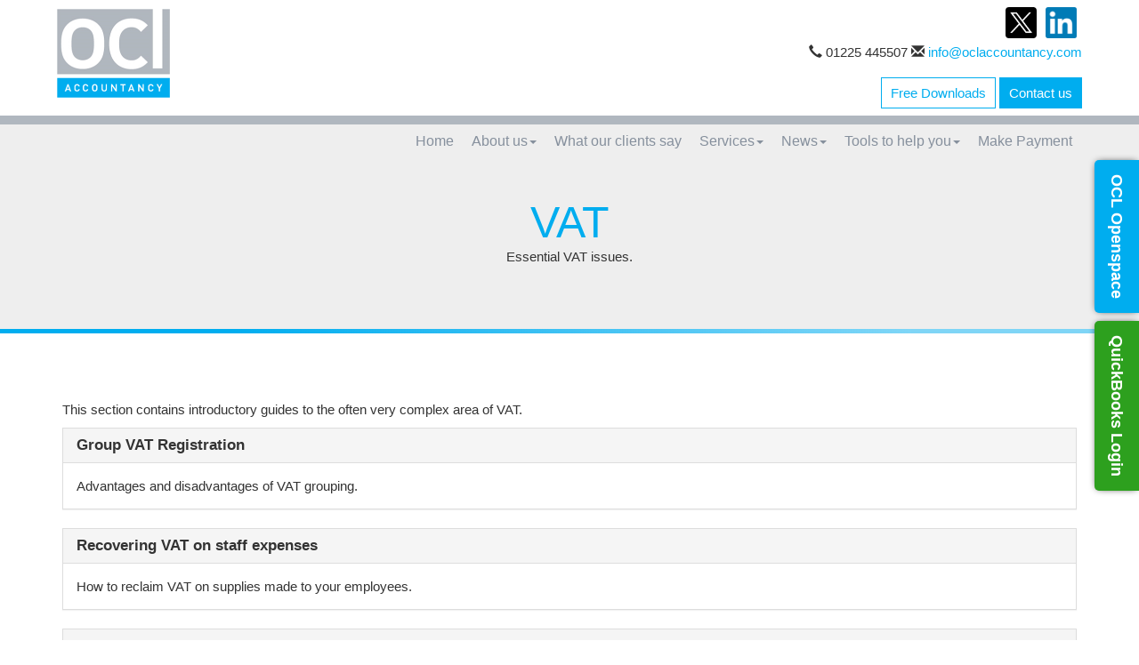

--- FILE ---
content_type: text/html; charset=utf-8
request_url: https://www.oclaccountancy.com/tools-to-help-you/your-business/vat
body_size: 7186
content:

<!doctype html>
<!--[if lt IE 7]> <html lang="en-gb" class="no-js lt-ie9 lt-ie8 lt-ie7"> <![endif]-->
<!--[if IE 7]>    <html lang="en-gb" class="no-js lt-ie9 lt-ie8"> <![endif]-->
<!--[if IE 8]>    <html lang="en-gb" class="no-js lt-ie9"> <![endif]-->
<!--[if gt IE 8]><!--> <html lang="en-gb"> <!--<![endif]-->
<!--[if gt IE 8]><!--> <html lang="en-gb" prefix="og: http://ogp.me/ns#"> <!--<![endif]-->
	<head><meta http-equiv="X-UA-Compatible" content="IE=edge" /><meta charset="utf-8" /><meta name="viewport" content="width=device-width" /><link rel="apple-touch-icon" sizes="180x180" href="/apple-touch-icon.png" /><link rel="icon" type="image/png" sizes="32x32" href="/favicon-32x32.png" /><link rel="icon" type="image/png" sizes="16x16" href="/favicon-16x16.png" /><link rel="manifest" href="/site.webmanifest" /><link rel="mask-icon" href="/safari-pinned-tab.svg" color="#b2b9bf" /><meta name="msapplication-TileColor" content="#b2b9bf" /><meta name="theme-color" content="#b2b9bf" />

<script type="speculationrules">
{
  "prerender": [{
    "where": {
      "and": [
        { "href_matches": "/*" },
        { "not": {"selector_matches": ".do-not-prerender"}}
      ]
    },
    "eagerness": "moderate"
  }]
}
</script>
	<meta property="og:type" content="article" /><meta property="og:image:type" content="image/png" /><meta property="og:site_name" content="OCL Accountancy" /><meta property="og:image:width" content="600" /><meta property="og:image:height" content="315" /><link href="/css/styles.css" rel="stylesheet" type="text/css" media="screen" /><link href="/css/print.css" rel="stylesheet" type="text/css" media="print" /><link href="/css/owl.carousel.min.css" rel="stylesheet" type="text/css" media="screen" /><link href="/css/aos.css" rel="stylesheet" type="text/css" media="screen" /><link href="/css/themify-icons.css" rel="stylesheet" type="text/css" media="screen" /><script src="//cdn.clientzone.com/framework/3.0/modernizer/modernizr.custom.2.8.3.min.js"></script><script src="//ajax.googleapis.com/ajax/libs/jquery/3.5.1/jquery.min.js"></script><script src="//cdn.clientzone.com/framework/3.0/bootstrap/bootstrap.min.js"></script><script src="//cdn.clientzone.com/framework/3.0/bootstrap/hover.min.js"></script><script src="//cdn.clientzone.com/framework/3.0/scripts/settings.js"></script><script src="//cdn.clientzone.com/framework/3.0/scripts/search.js"></script><script src="//ajax.aspnetcdn.com/ajax/jquery.templates/beta1/jquery.tmpl.min.js"></script><script src="//cdn.clientzone.com/framework/3.0/scripts/date.format.js"></script><script src="//cdn.clientzone.com/framework/3.0/scripts/newswire.js"></script><link href="https://www.oclaccountancy.com/tools-to-help-you/your-business/vat" rel="canonical" /><meta property="og:title" content="VAT" /><meta property="og:description" content="Essential VAT issues." /><meta property="og:url" content="http://www.oclaccountancy.com/tools-to-help-you/your-business/vat" /><meta property="article:published_time" content="2024-03-31T22:09:43.0000000+01:00" /><meta property="article:modified_time" content="2024-03-31T22:09:43.0000000+01:00" /><meta property="og:image" content="https://www.oclaccountancy.com/img/opengraph-image.png" /><meta name="twitter:title" content="VAT" /><meta name="twitter:description" content="Essential VAT issues." /><meta name="twitter:card" content="summary" /><meta name="twitter:url" content="http://www.oclaccountancy.com/tools-to-help-you/your-business/vat" /><meta name="twitter:image" content="https://www.oclaccountancy.com/img/opengraph-image.png" /><title>
	VAT Bath : OCL Accountancy
</title></head>
	<body id="body" class="page-tools-to-help-you page-your-business page-vat">
<form method="post" action="/tools-to-help-you/your-business/vat/" id="form1">

<div class="container">
	<div class="access-links">
	<h2 id="page-top">Accessibility links</h2>
	<ul>
		<li><a href="#skip-to-content" title="">Skip to content</a></li>
		<li><a href="/accessibility" title="">Accessibility Help</a></li>
	</ul>
</div>
	<div class="browser-wrap">
    <div class="chromeframe" style="display: none;">
        <p>You are using an outdated browser. <a href="https://browse-better.com/">Upgrade your browser today</a> for a better experience of this site and many others.</p>
    </div>

    <!--[if IE]> 
        <div class="chromeframe-ie">
            <p>You are using an outdated browser. <a href="https://browse-better.com/">Upgrade your browser today</a> for a better experience of this site and many others.</p>
        </div>
        <div class="small">
            <p>If you are having trouble viewing this website and would like some information please contact us on the details below...</p>
            <p>Tel: 01225 445507</p>
            <p>Email: <a href="mailto:info@oclaccountancy.com">info@oclaccountancy.com</a></p>
            <p>Address: <span itemscope itemtype="http://schema.org/AccountingService" class="address-mini">OCL Accountancy, 
<span itemprop="address" itemscope itemtype="http://schema.org/PostalAddress">
<span itemprop="streetAddress">141 Englishcombe Lane</span>, <span itemprop="addressLocality"> Bath</span>, <span itemprop="addressRegion">Somerset</span> <span itemprop="postalCode"> BA2 2EL</span>
</span>
</span></p>
        </div>
    <![endif]-->
</div>
</div>

<div class="site-wrap">
 
    <header id="header" class="site-header-wrap headroom">
        <div class="navbar-wrapper">
            <div class="container-fluid">
                <div class="row">
                    <div class="col-sm-12 col-md-2 col-lg-2">
                        <a href="/" title="OCL Accountancy, Accountants in Bath" id="logo print-logo" class="logo-wrap">
                            <img src="/img/logo.png" class="logo" alt="OCL Accountancy logo">
                        </a>
                    </div>
                    <div class="col-sm-12 col-md-10 col-lg-10">
                        <div class="header-details">
                            <div class="social-media-icons">
                                <a href="https://twitter.com/accountancyocl" target="_blank" rel="noopener"><img class="twitterX" src="//cdn.clientzone.com/images/social-media/x-ts.png"></a>
                                <a href="https://www.linkedin.com/company/ocl-accountancy" target="_blank" rel="noopener"><img src="/img/icons/linkedin.png"></a>
                            </div>
                            <div class="contact-details">
                                <span class="glyphicon glyphicon-earphone"></span> 01225 445507
                                <span class="glyphicon glyphicon-envelope"></span> <a href="info@oclaccountancy.com">info@oclaccountancy.com</a>
                            </div>
                        </div>
                        <div class="header-extras">
                            <a href="/free-downloads" class="btn btn-outline">Free Downloads</a>
                            <a title="Contact us" href="/contact-us" class="btn btn-primary">Contact us</a>
                        </div>  
                        <nav>
  <div class="navbar navbar-default"><div class="navbar-header"><button type="button" class="navbar-toggle" data-toggle="collapse" data-target=".navbar-collapse"><span class="icon-bar"></span><span class="icon-bar"></span><span class="icon-bar"></span><span class="burger-menu-title">MENU</span></button></div><div class="navbar-collapse collapse">
<ul data-cmsnoindex="true" class="nav navbar-nav">
<li><a target="_self" title="Home" href="/">Home</a></li>
<li class="dropdown">
<a class="dropdown-toggle" data-toggle="dropdown" data-hover="dropdown" href="/about-us" title="About us" target="_self">About us<b class="caret"></b></a>
<ul class="dropdown-menu">
<li><a target="_self" title="Overview" href="/about-us">Overview</a></li>
<li><a target="_self" title="Meet the Team" href="/about-us/meet-the-team">Meet the Team</a></li>
</ul>
</li>
<li><a target="_self" title="What our clients say" href="/what-our-clients-say">What our clients say</a></li>
<li class="dropdown">
<a class="dropdown-toggle" data-toggle="dropdown" data-hover="dropdown" href="/services" title="Services" target="_self">Services<b class="caret"></b></a>
<ul class="dropdown-menu">
<li><a target="_self" title="Overview" href="/services">Overview</a></li>
<li><a target="_self" title="Accountancy services" href="/services/accountancy-services">Accountancy services</a></li>
<li><a target="_self" title="Cloud accounting" href="/services/cloud-accounting">Cloud accounting</a></li>
<li><a target="_self" title="Business Tax Planning" href="/services/business-tax-planning">Business Tax Planning</a></li>
<li><a target="_self" title="Company formations and secretarial services" href="/services/company-formations-and-secretarial-services">Company formations and secretarial services</a></li>
<li><a target="_self" title="Management support: practical advice and assistance" href="/services/management-support-practical-advice-and-assistance">Management support: practical advice and assistance</a></li>
<li><a target="_self" title="Contractor services: specialists for consultants" href="/services/contractor-services-specialists-for-consultants">Contractor services: specialists for consultants</a></li>
<li><a target="_self" title="Corporate finance" href="/services/corporate-finance">Corporate finance</a></li>
<li><a target="_self" title="Outsourcing your workload to us: business support including VAT and CIS" href="/services/outsourcing-your-workload-to-us-business-support-including-vat-and-cis">Outsourcing your workload to us: business support including VAT and CIS</a></li>
<li><a target="_self" title="Outsourcing your workload to us: payroll and auto-enrolment" href="/services/outsourcing-your-workload-to-us-payroll-and-auto-enrolment">Outsourcing your workload to us: payroll and auto-enrolment</a></li>
<li><a target="_self" title="Wealth management" href="/services/wealth-management">Wealth management</a></li>
<li><a target="_self" title="Personal tax planning and compliance" href="/services/personal-tax-planning-and-compliance">Personal tax planning and compliance</a></li>
<li><a target="_self" title="Management accounts and financial forecasting" href="/services/management-accounts-and-financial-forecasting">Management accounts and financial forecasting</a></li>
<li><a target="_self" title="QuickBooks consultancy and training" href="/services/quickbooks-consultancy-and-training">QuickBooks consultancy and training</a></li>
<li><a target="_self" title="The financial, tax and accounting considerations of starting a new business" href="/services/the-financial-tax-and-accounting-considerations-of-starting-a-new-business">The financial, tax and accounting considerations of starting a new business</a></li>
<li><a target="_self" title="How to change accountants" href="/services/how-to-change-accountants">How to change accountants</a></li>
</ul>
</li>
<li class="dropdown">
<a class="dropdown-toggle" data-toggle="dropdown" data-hover="dropdown" href="/news" title="News" target="_self">News<b class="caret"></b></a>
<ul class="dropdown-menu">
<li><a target="_self" title="Overview" href="/news">Overview</a></li>
<li><a target="_self" title="Business News" href="/news/business-news">Business News</a></li>
<li><a target="_self" title="Hot Topics" href="/news/hot-topics">Hot Topics</a></li>
</ul>
</li>
<li class="dropdown">
<a class="dropdown-toggle" data-toggle="dropdown" data-hover="dropdown" href="/tools-to-help-you" title="Tools to help you" target="_self">Tools to help you<b class="caret"></b></a>
<ul class="dropdown-menu">
<li><a target="_self" title="Overview" href="/tools-to-help-you">Overview</a></li>
<li><a target="_self" title="Your business" href="/tools-to-help-you/your-business">Your business</a></li>
<li><a target="_self" title="Your money" href="/tools-to-help-you/your-money">Your money</a></li>
<li><a target="_self" title="Tax information" href="/tools-to-help-you/tax-information">Tax information</a></li>
<li><a target="_self" title="Tax strategies" href="/tools-to-help-you/tax-strategies">Tax strategies</a></li>
<li><a target="_self" title="Interactive tools" href="/tools-to-help-you/interactive-tools">Interactive tools</a></li>
</ul>
</li>
<li><a target="_self" title="Make Payment" href="/make-payment">Make Payment</a></li>
</ul>
</div></div>
</nav> 
                    </div>
                </div>
            </div>
        </div>
    </header>  
    <aside class="vertical-form-btn">
        <a class="btn btn-primary btn-form" role="button" href="https://www.irisopenspace.co.uk/Account/LogOn" target="_blank" rel="noopener">
            <p>OCL Openspace</p>
        </a>
        <a class="btn btn-primary btn-form quickbooks" href="https://qbo.intuit.com/login" target="_blank" rel="noopener">
            <p>QuickBooks Login</p>
        </a>
    </aside> 
    <div class="site-body-wrap">
        <!-- Skip to content link - place just before main content! -->
        <a name="skip-to-content" class="skip-to-content"></a>
        
        <section class="page-title-wrap">
            <div class="container">
                <h1>VAT</h1>
                <p>Essential VAT issues.</p>
            </div>
        </section>
        

                         
        <!-- / Skip to content link -->
        <div class="site-main-content-wrap">
            <section class="g-padding-huge">
    <div class="container"> 
        
<p>This section contains introductory guides to the often very complex area of VAT.</p>
    <nav>
  
<div class="panel panel-default"><div class="panel-heading"><h3 class="panel-title"><a target="_self" title="Group VAT Registration" href="/tools-to-help-you/your-business/vat/group-vat-registration">Group VAT Registration</a></h3></div><div class="panel-body">Advantages and disadvantages of VAT grouping.</div></div>
<div class="panel panel-default"><div class="panel-heading"><h3 class="panel-title"><a target="_self" title="Recovering VAT on staff expenses" href="/tools-to-help-you/your-business/vat/recovering-vat-on-staff-expenses">Recovering VAT on staff expenses</a></h3></div><div class="panel-body">How to reclaim VAT on supplies made to your employees.</div></div>
<div class="panel panel-default"><div class="panel-heading"><h3 class="panel-title"><a target="_self" title="VAT - a summary" href="/tools-to-help-you/your-business/vat/vat-a-summary">VAT - a summary</a></h3></div><div class="panel-body">A general overview of the principles of VAT.</div></div>
<div class="panel panel-default"><div class="panel-heading"><h3 class="panel-title"><a target="_self" title="VAT - annual accounting scheme" href="/tools-to-help-you/your-business/vat/vat-annual-accounting-scheme">VAT - annual accounting scheme</a></h3></div><div class="panel-body">A guide to the annual accounting scheme.</div></div>
<div class="panel panel-default"><div class="panel-heading"><h3 class="panel-title"><a target="_self" title="VAT - bad debt relief" href="/tools-to-help-you/your-business/vat/vat-bad-debt-relief">VAT - bad debt relief</a></h3></div><div class="panel-body">The conditions and requirements of claiming VAT relief on bad debts.</div></div>
<div class="panel panel-default"><div class="panel-heading"><h3 class="panel-title"><a target="_self" title="VAT - cash accounting" href="/tools-to-help-you/your-business/vat/vat-cash-accounting">VAT - cash accounting</a></h3></div><div class="panel-body">A guide to the cash accounting scheme.</div></div>
<div class="panel panel-default"><div class="panel-heading"><h3 class="panel-title"><a target="_self" title="VAT do's and don'ts" href="/tools-to-help-you/your-business/vat/vat-dos-and-donts">VAT do's and don'ts</a></h3></div><div class="panel-body">Key actions to take and traps to avoid.</div></div>
<div class="panel panel-default"><div class="panel-heading"><h3 class="panel-title"><a target="_self" title="VAT - flat rate scheme" href="/tools-to-help-you/your-business/vat/vat-flat-rate-scheme">VAT - flat rate scheme</a></h3></div><div class="panel-body">A guide to the simplified scheme for small businesses.</div></div>
<div class="panel panel-default"><div class="panel-heading"><h3 class="panel-title"><a target="_self" title="VAT - how to survive the enforcement powers" href="/tools-to-help-you/your-business/vat/vat-how-to-survive-the-enforcement-powers">VAT - how to survive the enforcement powers</a></h3></div><div class="panel-body">Making sure you comply with the rules.</div></div>

</nav>
    </div>
</section>
<section class="g-padding-huge news-wrap">
    <div class="container">
        
        
         
        
    <div class="col-sm-4">
        <a href="/news/business-news/archive/article/2026/January/tax-timebomb-poses-existential-threat-to-high-streets-government-warned" title="Tax timebomb poses existential threat to high streets, government warned" class="clearfix cta-news-block" >
            <p class="date">22 Jan 2026</p>
            <div class="overflow">
                <h5>Tax timebomb poses existential threat to high streets, government warned</h5>
                <p>Small businesses such as cafes, shops and hairdressers are facing three years of business rates misery with an average 52% hike in bills, analysis from the Federation of Small Businesses (FSB) has revealed.</p>
            </div>
        </a>
    </div>

         
        
    <div class="col-sm-4">
        <a href="/news/business-news/archive/article/2026/January/inflation-rises-to-34" title="Inflation rises to 3.4%" class="clearfix cta-news-block" >
            <p class="date">21 Jan 2026</p>
            <div class="overflow">
                <h5>Inflation rises to 3.4%</h5>
                <p>Data published by the Office for National Statistics (ONS) has revealed that inflation rose to 3.4% in the year to December.</p>
            </div>
        </a>
    </div>

         
        
    <div class="col-sm-4">
        <a href="/news/business-news/archive/article/2026/January/government-must-ramp-up-its-growth-strategy-says-think-tank" title="Government must ramp up its growth strategy, says think tank" class="clearfix cta-news-block" >
            <p class="date">20 Jan 2026</p>
            <div class="overflow">
                <h5>Government must ramp up its growth strategy, says think tank</h5>
                <p>Despite falling behind its peers, the UK economy could be on the brink of a turnaround so the government must up rather than run-down its growth strategy, says the Resolution Foundation.</p>
            </div>
        </a>
    </div>

         
        
         


    </div>
</section>

        </div>
        <!--/end site-main-content-wrap -->
        <div class="accreditation-wrap g-padding-large">
            <div class="container">
                <img loading="lazy" src="/img/quickbooks.png">
                <img loading="lazy" src="/img/xero.png">
                <img loading="lazy" src="/img/sage.png">
            </div>
        </div>
        <footer class="site-footer-wrap">
            <div class="details-links-wrap">
                <div class="container">
                    <div class="row v-align-children-sm">
                        <div class="col-sm-8">
                            <span id="minisitemapwidget">
  <a href="/contact-us" title="Contact us" target="_self">Contact us</a> | 
  <a href="/site-map" title="Site map" target="_self">Site map</a> | 
  <a href="/accessibility" title="Accessibility" target="_self">Accessibility</a> | 
  <a href="/gdpr-policy" title="GDPR Policy" target="_self">GDPR Policy</a> | 
  <a href="/payroll-gdpr-policy" title="Payroll GDPR Policy" target="_self">Payroll GDPR Policy</a> | 
  <a href="/disclaimer" title="Disclaimer" target="_self">Disclaimer</a> | 
  <a href="/privacy-notice" title="Privacy Notice" target="_blank">Privacy Notice</a> | 
  <a href="/terms-and-conditions" title="Terms &amp; Conditions" target="_blank">Terms &amp; Conditions</a> | <a href="/help" title="Help" target="_self">Help</a>
</span>
                            <p class="push-top-half">&COPY; 2026 OCL Accountancy. All rights reserved. | <span itemscope itemtype="http://schema.org/AccountingService" class="address-mini">OCL Accountancy, 
<span itemprop="address" itemscope itemtype="http://schema.org/PostalAddress">
<span itemprop="streetAddress">141 Englishcombe Lane</span>, <span itemprop="addressLocality"> Bath</span>, <span itemprop="addressRegion">Somerset</span> <span itemprop="postalCode"> BA2 2EL</span>
</span>
</span></p>
                            <p><small>We use cookies on this website, you can find <a href="/privacy-notice#cookies">more information about cookies here</a>.</small></p>
                        </div>
                        <div class="col-sm-4">
                            <div class="social-media-icons">
                                <a href="https://twitter.com/accountancyocl" target="_blank" rel="noopener"><img class="twitterX" loading="lazy" src="//cdn.clientzone.com/images/social-media/x-ts.png"></a>
                                <a href="https://www.linkedin.com/company/ocl-accountancy" target="_blank" rel="noopener"><img loading="lazy" src="/img/icons/linkedin.png"></a>
                            </div>
                        </div>
                    </div>
                </div>
            </div>    
            <div class="end-wrap">
                <div class="container">
                
                    <div id="searchareaWidget" class="form-search">
  
<div class="input-group">
    <input name="ctl00$ctl00$ctl12$txtSearchBox" type="text" id="ctl12_txtSearchBox" class="form-control search-query" placeholder="Site Search..." />
    
    <span class="input-group-btn">
	    <button class="btn btn-default search-button" value="Search" type="button" onclick="dosearch('search','ctl12_txtSearchBox');" >
	    Search
	    </button>
	</span>
    
</div>
  <script type="text/javascript">

        var $searchinput = $('.search-query');

        // Hook the key down event for the search input box and enter being pressed. Redirect the browser to the relevant search page to emulate the
        // search submit button press operation which in this case isn't available.
        $searchinput.keydown(function(event){

        if (event.keyCode == 13)
        {
        event.preventDefault();
        window.location = "/search?Q="+$searchinput.val();
        }

        });
      </script>
</div>
                     
                </div>
            </div>         
        </footer>
    </div>    
</div>     

<!-- Scripts go here -->
<script src="/scripts/owl.carousel.js"></script>
<script src="/scripts/headroom.js"></script>
<script src="/scripts/aos.js"></script>
<script type="text/javascript" src="//cdn.rawgit.com/icons8/bower-webicon/v0.10.7/jquery-webicon.min.js"></script>
<script>
    AOS.init({
        easing: 'ease-in-out-sine'
    });
</script>
<script src="//cdn.clientzone.com/framework/3.0/scripts/placeholder.min.js"></script>
<script src="/scripts/scripts.js"></script>
<!--[if lt IE 9]>
      <script src="//cdn.clientzone.com/framework/3.0/Bootstrap/respond.min.js"></script>
    <![endif]-->


<script type="text/javascript">
        (function(i,s,o,g,r,a,m){i['GoogleAnalyticsObject']=r;i[r]=i[r]||function(){
        (i[r].q=i[r].q||[]).push(arguments)},i[r].l=1*new Date();a=s.createElement(o),
        m=s.getElementsByTagName(o)[0];a.async=1;a.src=g;m.parentNode.insertBefore(a,m)
        })(window,document,'script','//www.google-analytics.com/analytics.js','ga');

        ga('create', 'UA-26810938-3', 'auto');
        ga('send', 'pageview');
      </script>

<script type='application/ld+json'> 
{
  "@context": "https://www.schema.org",
  "@type": "AccountingService",
  "name": "OCL Accountancy",
  "url": "https://www.oclaccountancy.com/tools-to-help-you/your-business/vat",
  "logo": "https://www.oclaccountancy.comhttps://www.oclaccountancy.com/img/opengraph-image.png",
  "image": "https://www.oclaccountancy.comhttps://www.oclaccountancy.com/img/opengraph-image.png",
  "description": "OCL Accountancy are accountants in Bath with clients across the area.",
  "priceRange": "&pound;&pound;&pound;",
  "address": {
    "@type": "PostalAddress",
    "streetAddress": "141 Englishcombe Lane",
    "addressLocality": "Bath",
    "addressRegion": "Somerset",
    "postalCode": "BA2 2EL",
    "addressCountry": "GB",
	"telephone": "01225445507"

  },
  "geo": {
    "@type": "GeoCoordinates",
    "latitude": "51.36858299",
    "longitude": "-2.3836409"
  },
  "hasMap": "https://www.google.co.uk/maps/place/OCL+Accountancy/@51.3686097,-2.3836409,17z/",
  "openingHours": "Mo, Tu, We, Th, Fr 09:00-17:00",
  "contactPoint": {
    "@type": "ContactPoint",
    "telephone": "01225445507",
    "contactType": "Customer Service"
  }
}
</script>



<script type="application/ld+json">
{ "@context" : "https://schema.org",
  "@type" : "Organization",
  "name" : "OCL Accountancy",
  "url" : "https://www.oclaccountancy.com/",
  "sameAs" : [ "https://twitter.com/accountancyocl",
"https://www.linkedin.com/company/ocl-accountancy"] 
}
</script>
</form>
<!-- Pre-EndBody -->
</body>
</html>


--- FILE ---
content_type: text/css
request_url: https://www.oclaccountancy.com/css/styles.css
body_size: 40800
content:
@import url('//fonts.googleapis.com/css2?family=Source+Sans+Pro:wght@300;400;600;700&display=swap');
html {
  overflow-y: scroll;
}
/*! normalize.css v3.0.0 | MIT License | git.io/normalize */
html {
  font-family: sans-serif;
  -ms-text-size-adjust: 100%;
  -webkit-text-size-adjust: 100%;
}
body {
  margin: 0;
}
article,
aside,
details,
figcaption,
figure,
footer,
header,
hgroup,
main,
nav,
section,
summary {
  display: block;
}
audio,
canvas,
progress,
video {
  display: inline-block;
  vertical-align: baseline;
}
audio:not([controls]) {
  display: none;
  height: 0;
}
[hidden],
template {
  display: none;
}
a {
  background: transparent;
}
a:active,
a:hover {
  outline: 0;
}
abbr[title] {
  border-bottom: 1px dotted;
}
b,
strong {
  font-weight: bold;
}
dfn {
  font-style: italic;
}
h1 {
  font-size: 2em;
  margin: 0.67em 0;
}
mark {
  background: #ff0;
  color: #000;
}
small {
  font-size: 80%;
}
sub,
sup {
  font-size: 75%;
  line-height: 0;
  position: relative;
  vertical-align: baseline;
}
sup {
  top: -0.5em;
}
sub {
  bottom: -0.25em;
}
img {
  border: 0;
}
svg:not(:root) {
  overflow: hidden;
}
figure {
  margin: 1em 40px;
}
hr {
  -moz-box-sizing: content-box;
  box-sizing: content-box;
  height: 0;
}
pre {
  overflow: auto;
}
code,
kbd,
pre,
samp {
  font-family: monospace, monospace;
  font-size: 1em;
}
button,
input,
optgroup,
select,
textarea {
  color: inherit;
  font: inherit;
  margin: 0;
}
button {
  overflow: visible;
}
button,
select {
  text-transform: none;
}
button,
html input[type="button"],
input[type="reset"],
input[type="submit"] {
  -webkit-appearance: button;
  cursor: pointer;
}
button[disabled],
html input[disabled] {
  cursor: default;
}
button::-moz-focus-inner,
input::-moz-focus-inner {
  border: 0;
  padding: 0;
}
input {
  line-height: normal;
}
input[type="checkbox"],
input[type="radio"] {
  box-sizing: border-box;
  padding: 0;
}
input[type="number"]::-webkit-inner-spin-button,
input[type="number"]::-webkit-outer-spin-button {
  height: auto;
}
input[type="search"] {
  -webkit-appearance: textfield;
  -moz-box-sizing: content-box;
  -webkit-box-sizing: content-box;
  box-sizing: content-box;
}
input[type="search"]::-webkit-search-cancel-button,
input[type="search"]::-webkit-search-decoration {
  -webkit-appearance: none;
}
fieldset {
  border: 1px solid #c0c0c0;
  margin: 0 2px;
  padding: 0.35em 0.625em 0.75em;
}
legend {
  border: 0;
  padding: 0;
}
textarea {
  overflow: auto;
}
optgroup {
  font-weight: bold;
}
table {
  border-collapse: collapse;
  border-spacing: 0;
}
td,
th {
  padding: 0;
}
@media print {
  * {
    text-shadow: none !important;
    color: #000 !important;
    background: transparent !important;
    box-shadow: none !important;
  }
  a,
  a:visited {
    text-decoration: underline;
  }
  a[href]:after {
    content: " (" attr(href) ")";
  }
  abbr[title]:after {
    content: " (" attr(title) ")";
  }
  a[href^="javascript:"]:after,
  a[href^="#"]:after {
    content: "";
  }
  pre,
  blockquote {
    border: 1px solid #999;
    page-break-inside: avoid;
  }
  thead {
    display: table-header-group;
  }
  tr,
  img {
    page-break-inside: avoid;
  }
  img {
    max-width: 100% !important;
  }
  p,
  h2,
  h3 {
    orphans: 3;
    widows: 3;
  }
  h2,
  h3 {
    page-break-after: avoid;
  }
  select {
    background: #fff !important;
  }
  .navbar {
    display: none;
  }
  .table td,
  .table th,
  .table-invoice td,
  .table-invoice th {
    background-color: #fff !important;
  }
  .btn > .caret,
  .dropup > .btn > .caret {
    border-top-color: #000 !important;
  }
  .label,
  .base-font-size:after,
  .font-family-base:after {
    border: 1px solid #000;
  }
  .table,
  .table-invoice {
    border-collapse: collapse !important;
  }
  .table-bordered th,
  .table-bordered td,
  .table th,
  .table td,
  .table-invoice th,
  .table-invoice td {
    border: 1px solid #ddd !important;
  }
}
* {
  -webkit-box-sizing: border-box;
  -moz-box-sizing: border-box;
  box-sizing: border-box;
}
*:before,
*:after {
  -webkit-box-sizing: border-box;
  -moz-box-sizing: border-box;
  box-sizing: border-box;
}
html {
  font-size: 62.5%;
  -webkit-tap-highlight-color: rgba(0, 0, 0, 0);
}
body {
  font-family: calibri, "Helvetica Neue", Helvetica, Arial, sans-serif;
  font-size: 15px;
  line-height: 1.42857143;
  color: #333333;
  background-color: #ffffff;
}
input,
button,
select,
textarea {
  font-family: inherit;
  font-size: inherit;
  line-height: inherit;
}
a {
  color: #00adef;
  text-decoration: none;
}
a:hover,
a:focus {
  color: #0076a3;
  text-decoration: underline;
}
a:focus {
  outline: thin dotted;
  outline: 5px auto -webkit-focus-ring-color;
  outline-offset: -2px;
}
figure {
  margin: 0;
}
img {
  vertical-align: middle;
}
.img-responsive,
.thumbnail > img,
.thumbnail a > img,
.carousel-inner > .item > img,
.carousel-inner > .item > a > img,
.cta-menu.text-center .object-wrap img {
  display: block;
  max-width: 100%;
  height: auto;
}
.img-rounded {
  border-radius: 0px;
}
.img-thumbnail,
.img-right,
.img-left {
  padding: 4px;
  line-height: 1.42857143;
  background-color: #ffffff;
  border: 1px solid #dddddd;
  border-radius: 0px;
  -webkit-transition: all 0.2s ease-in-out;
  transition: all 0.2s ease-in-out;
  display: inline-block;
  max-width: 100%;
  height: auto;
}
.img-circle {
  border-radius: 50%;
}
hr {
  margin-top: 21px;
  margin-bottom: 21px;
  border: 0;
  border-top: 1px solid #eeeeee;
}
.sr-only {
  position: absolute;
  width: 1px;
  height: 1px;
  margin: -1px;
  padding: 0;
  overflow: hidden;
  clip: rect(0, 0, 0, 0);
  border: 0;
}
h1,
h2,
h3,
h4,
h5,
h6,
.h1,
.h2,
.h3,
.h4,
.h5,
.h6 {
  font-family: calibri, "Helvetica Neue", Helvetica, Arial, sans-serif;
  font-weight: 600;
  line-height: 1.1;
  color: #00adef;
}
h1 small,
h2 small,
h3 small,
h4 small,
h5 small,
h6 small,
.h1 small,
.h2 small,
.h3 small,
.h4 small,
.h5 small,
.h6 small,
h1 .small,
h2 .small,
h3 .small,
h4 .small,
h5 .small,
h6 .small,
.h1 .small,
.h2 .small,
.h3 .small,
.h4 .small,
.h5 .small,
.h6 .small {
  font-weight: normal;
  line-height: 1;
  color: #999999;
}
h1,
.h1,
h2,
.h2,
h3,
.h3 {
  margin-top: 21px;
  margin-bottom: 10.5px;
}
h1 small,
.h1 small,
h2 small,
.h2 small,
h3 small,
.h3 small,
h1 .small,
.h1 .small,
h2 .small,
.h2 .small,
h3 .small,
.h3 .small {
  font-size: 65%;
}
h4,
.h4,
h5,
.h5,
h6,
.h6 {
  margin-top: 10.5px;
  margin-bottom: 10.5px;
}
h4 small,
.h4 small,
h5 small,
.h5 small,
h6 small,
.h6 small,
h4 .small,
.h4 .small,
h5 .small,
.h5 .small,
h6 .small,
.h6 .small {
  font-size: 75%;
}
h1,
.h1 {
  font-size: 39px;
}
h2,
.h2 {
  font-size: 36px;
}
h3,
.h3 {
  font-size: 26px;
}
h4,
.h4 {
  font-size: 19px;
}
h5,
.h5 {
  font-size: 15px;
}
h6,
.h6 {
  font-size: 13px;
}
p {
  margin: 0 0 10.5px;
}
.lead,
.opening-para {
  margin-bottom: 21px;
  font-size: 17px;
  font-weight: 200;
  line-height: 1.4;
}
@media (min-width: 768px) {
  .lead,
  .opening-para {
    font-size: 22.5px;
  }
}
small,
.small {
  font-size: 85%;
}
cite {
  font-style: normal;
}
.text-left {
  text-align: left;
}
.text-right {
  text-align: right;
}
.text-center {
  text-align: center;
}
.text-justify {
  text-align: justify;
}
.text-muted {
  color: #999999;
}
.text-primary {
  color: #00adef;
}
a.text-primary:hover {
  color: #0088bc;
}
.text-success {
  color: #ffffff;
}
a.text-success:hover {
  color: #e6e6e6;
}
.text-info {
  color: #ffffff;
}
a.text-info:hover {
  color: #e6e6e6;
}
.text-warning {
  color: #ffffff;
}
a.text-warning:hover {
  color: #e6e6e6;
}
.text-danger {
  color: #ffffff;
}
a.text-danger:hover {
  color: #e6e6e6;
}
.bg-primary {
  color: #fff;
  background-color: #00adef;
}
a.bg-primary:hover {
  background-color: #0088bc;
}
.bg-success {
  background-color: #3fb618;
}
a.bg-success:hover {
  background-color: #2f8912;
}
.bg-info {
  background-color: #9954bb;
}
a.bg-info:hover {
  background-color: #7e3f9d;
}
.bg-warning {
  background-color: #ff7518;
}
a.bg-warning:hover {
  background-color: #e45c00;
}
.bg-danger {
  background-color: #ff0039;
}
a.bg-danger:hover {
  background-color: #cc002e;
}
.page-header {
  padding-bottom: 9.5px;
  margin: 42px 0 21px;
  border-bottom: 1px solid #eeeeee;
}
ul,
ol {
  margin-top: 0;
  margin-bottom: 10.5px;
}
ul ul,
ol ul,
ul ol,
ol ol {
  margin-bottom: 0;
}
.list-unstyled {
  padding-left: 0;
  list-style: none;
}
.list-inline {
  padding-left: 0;
  list-style: none;
  margin-left: -5px;
}
.list-inline > li {
  display: inline-block;
  padding-left: 5px;
  padding-right: 5px;
}
dl {
  margin-top: 0;
  margin-bottom: 21px;
}
dt,
dd {
  line-height: 1.42857143;
}
dt {
  font-weight: bold;
}
dd {
  margin-left: 0;
}
@media (min-width: 992px) {
  .dl-horizontal dt {
    float: left;
    width: 160px;
    clear: left;
    text-align: right;
    overflow: hidden;
    text-overflow: ellipsis;
    white-space: nowrap;
  }
  .dl-horizontal dd {
    margin-left: 180px;
  }
}
abbr[title],
abbr[data-original-title] {
  cursor: help;
  border-bottom: 1px dotted #999999;
}
.initialism {
  font-size: 90%;
  text-transform: uppercase;
}
blockquote {
  padding: 10.5px 21px;
  margin: 0 0 21px;
  font-size: 18.75px;
  border-left: 5px solid #eeeeee;
}
blockquote p:last-child,
blockquote ul:last-child,
blockquote ol:last-child {
  margin-bottom: 0;
}
blockquote footer,
blockquote small,
blockquote .small {
  display: block;
  font-size: 80%;
  line-height: 1.42857143;
  color: #999999;
}
blockquote footer:before,
blockquote small:before,
blockquote .small:before {
  content: '\2014 \00A0';
}
.blockquote-reverse,
blockquote.pull-right {
  padding-right: 15px;
  padding-left: 0;
  border-right: 5px solid #eeeeee;
  border-left: 0;
  text-align: right;
}
.blockquote-reverse footer:before,
blockquote.pull-right footer:before,
.blockquote-reverse small:before,
blockquote.pull-right small:before,
.blockquote-reverse .small:before,
blockquote.pull-right .small:before {
  content: '';
}
.blockquote-reverse footer:after,
blockquote.pull-right footer:after,
.blockquote-reverse small:after,
blockquote.pull-right small:after,
.blockquote-reverse .small:after,
blockquote.pull-right .small:after {
  content: '\00A0 \2014';
}
blockquote:before,
blockquote:after {
  content: "";
}
address {
  margin-bottom: 21px;
  font-style: normal;
  line-height: 1.42857143;
}
.container {
  margin-right: auto;
  margin-left: auto;
  padding-left: 15px;
  padding-right: 15px;
}
@media (min-width: 768px) {
  .container {
    width: 750px;
  }
}
@media (min-width: 992px) {
  .container {
    width: 970px;
  }
}
@media (min-width: 1200px) {
  .container {
    width: 1170px;
  }
}
.container-fluid {
  margin-right: auto;
  margin-left: auto;
  padding-left: 15px;
  padding-right: 15px;
}
.row {
  margin-left: -15px;
  margin-right: -15px;
}
.col-xs-1, .col-sm-1, .col-md-1, .col-lg-1, .col-xs-2, .col-sm-2, .col-md-2, .col-lg-2, .col-xs-3, .col-sm-3, .col-md-3, .col-lg-3, .col-xs-4, .col-sm-4, .col-md-4, .col-lg-4, .col-xs-5, .col-sm-5, .col-md-5, .col-lg-5, .col-xs-6, .col-sm-6, .col-md-6, .col-lg-6, .col-xs-7, .col-sm-7, .col-md-7, .col-lg-7, .col-xs-8, .col-sm-8, .col-md-8, .col-lg-8, .col-xs-9, .col-sm-9, .col-md-9, .col-lg-9, .col-xs-10, .col-sm-10, .col-md-10, .col-lg-10, .col-xs-11, .col-sm-11, .col-md-11, .col-lg-11, .col-xs-12, .col-sm-12, .col-md-12, .col-lg-12 {
  position: relative;
  min-height: 1px;
  padding-left: 15px;
  padding-right: 15px;
}
.col-xs-1, .col-xs-2, .col-xs-3, .col-xs-4, .col-xs-5, .col-xs-6, .col-xs-7, .col-xs-8, .col-xs-9, .col-xs-10, .col-xs-11, .col-xs-12 {
  float: left;
}
.col-xs-12 {
  width: 100%;
}
.col-xs-11 {
  width: 91.66666667%;
}
.col-xs-10 {
  width: 83.33333333%;
}
.col-xs-9 {
  width: 75%;
}
.col-xs-8 {
  width: 66.66666667%;
}
.col-xs-7 {
  width: 58.33333333%;
}
.col-xs-6 {
  width: 50%;
}
.col-xs-5 {
  width: 41.66666667%;
}
.col-xs-4 {
  width: 33.33333333%;
}
.col-xs-3 {
  width: 25%;
}
.col-xs-2 {
  width: 16.66666667%;
}
.col-xs-1 {
  width: 8.33333333%;
}
.col-xs-pull-12 {
  right: 100%;
}
.col-xs-pull-11 {
  right: 91.66666667%;
}
.col-xs-pull-10 {
  right: 83.33333333%;
}
.col-xs-pull-9 {
  right: 75%;
}
.col-xs-pull-8 {
  right: 66.66666667%;
}
.col-xs-pull-7 {
  right: 58.33333333%;
}
.col-xs-pull-6 {
  right: 50%;
}
.col-xs-pull-5 {
  right: 41.66666667%;
}
.col-xs-pull-4 {
  right: 33.33333333%;
}
.col-xs-pull-3 {
  right: 25%;
}
.col-xs-pull-2 {
  right: 16.66666667%;
}
.col-xs-pull-1 {
  right: 8.33333333%;
}
.col-xs-pull-0 {
  right: 0%;
}
.col-xs-push-12 {
  left: 100%;
}
.col-xs-push-11 {
  left: 91.66666667%;
}
.col-xs-push-10 {
  left: 83.33333333%;
}
.col-xs-push-9 {
  left: 75%;
}
.col-xs-push-8 {
  left: 66.66666667%;
}
.col-xs-push-7 {
  left: 58.33333333%;
}
.col-xs-push-6 {
  left: 50%;
}
.col-xs-push-5 {
  left: 41.66666667%;
}
.col-xs-push-4 {
  left: 33.33333333%;
}
.col-xs-push-3 {
  left: 25%;
}
.col-xs-push-2 {
  left: 16.66666667%;
}
.col-xs-push-1 {
  left: 8.33333333%;
}
.col-xs-push-0 {
  left: 0%;
}
.col-xs-offset-12 {
  margin-left: 100%;
}
.col-xs-offset-11 {
  margin-left: 91.66666667%;
}
.col-xs-offset-10 {
  margin-left: 83.33333333%;
}
.col-xs-offset-9 {
  margin-left: 75%;
}
.col-xs-offset-8 {
  margin-left: 66.66666667%;
}
.col-xs-offset-7 {
  margin-left: 58.33333333%;
}
.col-xs-offset-6 {
  margin-left: 50%;
}
.col-xs-offset-5 {
  margin-left: 41.66666667%;
}
.col-xs-offset-4 {
  margin-left: 33.33333333%;
}
.col-xs-offset-3 {
  margin-left: 25%;
}
.col-xs-offset-2 {
  margin-left: 16.66666667%;
}
.col-xs-offset-1 {
  margin-left: 8.33333333%;
}
.col-xs-offset-0 {
  margin-left: 0%;
}
@media (min-width: 768px) {
  .col-sm-1, .col-sm-2, .col-sm-3, .col-sm-4, .col-sm-5, .col-sm-6, .col-sm-7, .col-sm-8, .col-sm-9, .col-sm-10, .col-sm-11, .col-sm-12 {
    float: left;
  }
  .col-sm-12 {
    width: 100%;
  }
  .col-sm-11 {
    width: 91.66666667%;
  }
  .col-sm-10 {
    width: 83.33333333%;
  }
  .col-sm-9 {
    width: 75%;
  }
  .col-sm-8 {
    width: 66.66666667%;
  }
  .col-sm-7 {
    width: 58.33333333%;
  }
  .col-sm-6 {
    width: 50%;
  }
  .col-sm-5 {
    width: 41.66666667%;
  }
  .col-sm-4 {
    width: 33.33333333%;
  }
  .col-sm-3 {
    width: 25%;
  }
  .col-sm-2 {
    width: 16.66666667%;
  }
  .col-sm-1 {
    width: 8.33333333%;
  }
  .col-sm-pull-12 {
    right: 100%;
  }
  .col-sm-pull-11 {
    right: 91.66666667%;
  }
  .col-sm-pull-10 {
    right: 83.33333333%;
  }
  .col-sm-pull-9 {
    right: 75%;
  }
  .col-sm-pull-8 {
    right: 66.66666667%;
  }
  .col-sm-pull-7 {
    right: 58.33333333%;
  }
  .col-sm-pull-6 {
    right: 50%;
  }
  .col-sm-pull-5 {
    right: 41.66666667%;
  }
  .col-sm-pull-4 {
    right: 33.33333333%;
  }
  .col-sm-pull-3 {
    right: 25%;
  }
  .col-sm-pull-2 {
    right: 16.66666667%;
  }
  .col-sm-pull-1 {
    right: 8.33333333%;
  }
  .col-sm-pull-0 {
    right: 0%;
  }
  .col-sm-push-12 {
    left: 100%;
  }
  .col-sm-push-11 {
    left: 91.66666667%;
  }
  .col-sm-push-10 {
    left: 83.33333333%;
  }
  .col-sm-push-9 {
    left: 75%;
  }
  .col-sm-push-8 {
    left: 66.66666667%;
  }
  .col-sm-push-7 {
    left: 58.33333333%;
  }
  .col-sm-push-6 {
    left: 50%;
  }
  .col-sm-push-5 {
    left: 41.66666667%;
  }
  .col-sm-push-4 {
    left: 33.33333333%;
  }
  .col-sm-push-3 {
    left: 25%;
  }
  .col-sm-push-2 {
    left: 16.66666667%;
  }
  .col-sm-push-1 {
    left: 8.33333333%;
  }
  .col-sm-push-0 {
    left: 0%;
  }
  .col-sm-offset-12 {
    margin-left: 100%;
  }
  .col-sm-offset-11 {
    margin-left: 91.66666667%;
  }
  .col-sm-offset-10 {
    margin-left: 83.33333333%;
  }
  .col-sm-offset-9 {
    margin-left: 75%;
  }
  .col-sm-offset-8 {
    margin-left: 66.66666667%;
  }
  .col-sm-offset-7 {
    margin-left: 58.33333333%;
  }
  .col-sm-offset-6 {
    margin-left: 50%;
  }
  .col-sm-offset-5 {
    margin-left: 41.66666667%;
  }
  .col-sm-offset-4 {
    margin-left: 33.33333333%;
  }
  .col-sm-offset-3 {
    margin-left: 25%;
  }
  .col-sm-offset-2 {
    margin-left: 16.66666667%;
  }
  .col-sm-offset-1 {
    margin-left: 8.33333333%;
  }
  .col-sm-offset-0 {
    margin-left: 0%;
  }
}
@media (min-width: 992px) {
  .col-md-1, .col-md-2, .col-md-3, .col-md-4, .col-md-5, .col-md-6, .col-md-7, .col-md-8, .col-md-9, .col-md-10, .col-md-11, .col-md-12 {
    float: left;
  }
  .col-md-12 {
    width: 100%;
  }
  .col-md-11 {
    width: 91.66666667%;
  }
  .col-md-10 {
    width: 83.33333333%;
  }
  .col-md-9 {
    width: 75%;
  }
  .col-md-8 {
    width: 66.66666667%;
  }
  .col-md-7 {
    width: 58.33333333%;
  }
  .col-md-6 {
    width: 50%;
  }
  .col-md-5 {
    width: 41.66666667%;
  }
  .col-md-4 {
    width: 33.33333333%;
  }
  .col-md-3 {
    width: 25%;
  }
  .col-md-2 {
    width: 16.66666667%;
  }
  .col-md-1 {
    width: 8.33333333%;
  }
  .col-md-pull-12 {
    right: 100%;
  }
  .col-md-pull-11 {
    right: 91.66666667%;
  }
  .col-md-pull-10 {
    right: 83.33333333%;
  }
  .col-md-pull-9 {
    right: 75%;
  }
  .col-md-pull-8 {
    right: 66.66666667%;
  }
  .col-md-pull-7 {
    right: 58.33333333%;
  }
  .col-md-pull-6 {
    right: 50%;
  }
  .col-md-pull-5 {
    right: 41.66666667%;
  }
  .col-md-pull-4 {
    right: 33.33333333%;
  }
  .col-md-pull-3 {
    right: 25%;
  }
  .col-md-pull-2 {
    right: 16.66666667%;
  }
  .col-md-pull-1 {
    right: 8.33333333%;
  }
  .col-md-pull-0 {
    right: 0%;
  }
  .col-md-push-12 {
    left: 100%;
  }
  .col-md-push-11 {
    left: 91.66666667%;
  }
  .col-md-push-10 {
    left: 83.33333333%;
  }
  .col-md-push-9 {
    left: 75%;
  }
  .col-md-push-8 {
    left: 66.66666667%;
  }
  .col-md-push-7 {
    left: 58.33333333%;
  }
  .col-md-push-6 {
    left: 50%;
  }
  .col-md-push-5 {
    left: 41.66666667%;
  }
  .col-md-push-4 {
    left: 33.33333333%;
  }
  .col-md-push-3 {
    left: 25%;
  }
  .col-md-push-2 {
    left: 16.66666667%;
  }
  .col-md-push-1 {
    left: 8.33333333%;
  }
  .col-md-push-0 {
    left: 0%;
  }
  .col-md-offset-12 {
    margin-left: 100%;
  }
  .col-md-offset-11 {
    margin-left: 91.66666667%;
  }
  .col-md-offset-10 {
    margin-left: 83.33333333%;
  }
  .col-md-offset-9 {
    margin-left: 75%;
  }
  .col-md-offset-8 {
    margin-left: 66.66666667%;
  }
  .col-md-offset-7 {
    margin-left: 58.33333333%;
  }
  .col-md-offset-6 {
    margin-left: 50%;
  }
  .col-md-offset-5 {
    margin-left: 41.66666667%;
  }
  .col-md-offset-4 {
    margin-left: 33.33333333%;
  }
  .col-md-offset-3 {
    margin-left: 25%;
  }
  .col-md-offset-2 {
    margin-left: 16.66666667%;
  }
  .col-md-offset-1 {
    margin-left: 8.33333333%;
  }
  .col-md-offset-0 {
    margin-left: 0%;
  }
}
@media (min-width: 1200px) {
  .col-lg-1, .col-lg-2, .col-lg-3, .col-lg-4, .col-lg-5, .col-lg-6, .col-lg-7, .col-lg-8, .col-lg-9, .col-lg-10, .col-lg-11, .col-lg-12 {
    float: left;
  }
  .col-lg-12 {
    width: 100%;
  }
  .col-lg-11 {
    width: 91.66666667%;
  }
  .col-lg-10 {
    width: 83.33333333%;
  }
  .col-lg-9 {
    width: 75%;
  }
  .col-lg-8 {
    width: 66.66666667%;
  }
  .col-lg-7 {
    width: 58.33333333%;
  }
  .col-lg-6 {
    width: 50%;
  }
  .col-lg-5 {
    width: 41.66666667%;
  }
  .col-lg-4 {
    width: 33.33333333%;
  }
  .col-lg-3 {
    width: 25%;
  }
  .col-lg-2 {
    width: 16.66666667%;
  }
  .col-lg-1 {
    width: 8.33333333%;
  }
  .col-lg-pull-12 {
    right: 100%;
  }
  .col-lg-pull-11 {
    right: 91.66666667%;
  }
  .col-lg-pull-10 {
    right: 83.33333333%;
  }
  .col-lg-pull-9 {
    right: 75%;
  }
  .col-lg-pull-8 {
    right: 66.66666667%;
  }
  .col-lg-pull-7 {
    right: 58.33333333%;
  }
  .col-lg-pull-6 {
    right: 50%;
  }
  .col-lg-pull-5 {
    right: 41.66666667%;
  }
  .col-lg-pull-4 {
    right: 33.33333333%;
  }
  .col-lg-pull-3 {
    right: 25%;
  }
  .col-lg-pull-2 {
    right: 16.66666667%;
  }
  .col-lg-pull-1 {
    right: 8.33333333%;
  }
  .col-lg-pull-0 {
    right: 0%;
  }
  .col-lg-push-12 {
    left: 100%;
  }
  .col-lg-push-11 {
    left: 91.66666667%;
  }
  .col-lg-push-10 {
    left: 83.33333333%;
  }
  .col-lg-push-9 {
    left: 75%;
  }
  .col-lg-push-8 {
    left: 66.66666667%;
  }
  .col-lg-push-7 {
    left: 58.33333333%;
  }
  .col-lg-push-6 {
    left: 50%;
  }
  .col-lg-push-5 {
    left: 41.66666667%;
  }
  .col-lg-push-4 {
    left: 33.33333333%;
  }
  .col-lg-push-3 {
    left: 25%;
  }
  .col-lg-push-2 {
    left: 16.66666667%;
  }
  .col-lg-push-1 {
    left: 8.33333333%;
  }
  .col-lg-push-0 {
    left: 0%;
  }
  .col-lg-offset-12 {
    margin-left: 100%;
  }
  .col-lg-offset-11 {
    margin-left: 91.66666667%;
  }
  .col-lg-offset-10 {
    margin-left: 83.33333333%;
  }
  .col-lg-offset-9 {
    margin-left: 75%;
  }
  .col-lg-offset-8 {
    margin-left: 66.66666667%;
  }
  .col-lg-offset-7 {
    margin-left: 58.33333333%;
  }
  .col-lg-offset-6 {
    margin-left: 50%;
  }
  .col-lg-offset-5 {
    margin-left: 41.66666667%;
  }
  .col-lg-offset-4 {
    margin-left: 33.33333333%;
  }
  .col-lg-offset-3 {
    margin-left: 25%;
  }
  .col-lg-offset-2 {
    margin-left: 16.66666667%;
  }
  .col-lg-offset-1 {
    margin-left: 8.33333333%;
  }
  .col-lg-offset-0 {
    margin-left: 0%;
  }
}
table {
  max-width: 100%;
  background-color: transparent;
}
th {
  text-align: left;
}
.table,
.table-invoice {
  width: 100%;
  margin-bottom: 21px;
}
.table > thead > tr > th,
.table > tbody > tr > th,
.table > tfoot > tr > th,
.table > thead > tr > td,
.table > tbody > tr > td,
.table > tfoot > tr > td,
.table-invoice > thead > tr > th,
.table-invoice > tbody > tr > th,
.table-invoice > tfoot > tr > th,
.table-invoice > thead > tr > td,
.table-invoice > tbody > tr > td,
.table-invoice > tfoot > tr > td {
  padding: 8px;
  line-height: 1.42857143;
  vertical-align: top;
  border-top: 1px solid #dddddd;
}
.table > thead > tr > th,
.table-invoice > thead > tr > th {
  vertical-align: bottom;
  border-bottom: 2px solid #dddddd;
}
.table > caption + thead > tr:first-child > th,
.table > colgroup + thead > tr:first-child > th,
.table > thead:first-child > tr:first-child > th,
.table > caption + thead > tr:first-child > td,
.table > colgroup + thead > tr:first-child > td,
.table > thead:first-child > tr:first-child > td,
.table-invoice > caption + thead > tr:first-child > th,
.table-invoice > colgroup + thead > tr:first-child > th,
.table-invoice > thead:first-child > tr:first-child > th,
.table-invoice > caption + thead > tr:first-child > td,
.table-invoice > colgroup + thead > tr:first-child > td,
.table-invoice > thead:first-child > tr:first-child > td {
  border-top: 0;
}
.table > tbody + tbody,
.table-invoice > tbody + tbody {
  border-top: 2px solid #dddddd;
}
.table .table,
.table-invoice .table-invoice {
  background-color: #ffffff;
}
.table-condensed > thead > tr > th,
.table-condensed > tbody > tr > th,
.table-condensed > tfoot > tr > th,
.table-condensed > thead > tr > td,
.table-condensed > tbody > tr > td,
.table-condensed > tfoot > tr > td {
  padding: 5px;
}
.table-bordered,
.table,
.table-invoice {
  border: 1px solid #dddddd;
}
.table-bordered > thead > tr > th,
.table-bordered > tbody > tr > th,
.table-bordered > tfoot > tr > th,
.table-bordered > thead > tr > td,
.table-bordered > tbody > tr > td,
.table-bordered > tfoot > tr > td,
.table > thead > tr > th,
.table > tbody > tr > th,
.table > tfoot > tr > th,
.table > thead > tr > td,
.table > tbody > tr > td,
.table > tfoot > tr > td,
.table-invoice > thead > tr > th,
.table-invoice > tbody > tr > th,
.table-invoice > tfoot > tr > th,
.table-invoice > thead > tr > td,
.table-invoice > tbody > tr > td,
.table-invoice > tfoot > tr > td {
  border: 1px solid #dddddd;
}
.table-bordered > thead > tr > th,
.table-bordered > thead > tr > td,
.table > thead > tr > th,
.table > thead > tr > td,
.table-invoice > thead > tr > th,
.table-invoice > thead > tr > td {
  border-bottom-width: 2px;
}
.table-striped > tbody > tr:nth-child(odd) > td,
.table-striped > tbody > tr:nth-child(odd) > th {
  background-color: #f9f9f9;
}
.table-hover > tbody > tr:hover > td,
.table-hover > tbody > tr:hover > th {
  background-color: #f5f5f5;
}
table col[class*="col-"] {
  position: static;
  float: none;
  display: table-column;
}
table td[class*="col-"],
table th[class*="col-"] {
  position: static;
  float: none;
  display: table-cell;
}
.table > thead > tr > td.active,
.table > tbody > tr > td.active,
.table > tfoot > tr > td.active,
.table > thead > tr > th.active,
.table > tbody > tr > th.active,
.table > tfoot > tr > th.active,
.table > thead > tr.active > td,
.table > tbody > tr.active > td,
.table > tfoot > tr.active > td,
.table > thead > tr.active > th,
.table > tbody > tr.active > th,
.table > tfoot > tr.active > th,
.table-invoice > thead > tr > td.active,
.table-invoice > tbody > tr > td.active,
.table-invoice > tfoot > tr > td.active,
.table-invoice > thead > tr > th.active,
.table-invoice > tbody > tr > th.active,
.table-invoice > tfoot > tr > th.active,
.table-invoice > thead > tr.active > td,
.table-invoice > tbody > tr.active > td,
.table-invoice > tfoot > tr.active > td,
.table-invoice > thead > tr.active > th,
.table-invoice > tbody > tr.active > th,
.table-invoice > tfoot > tr.active > th {
  background-color: #f5f5f5;
}
.table-hover > tbody > tr > td.active:hover,
.table-hover > tbody > tr > th.active:hover,
.table-hover > tbody > tr.active:hover > td,
.table-hover > tbody > tr.active:hover > th {
  background-color: #e8e8e8;
}
.table > thead > tr > td.success,
.table > tbody > tr > td.success,
.table > tfoot > tr > td.success,
.table > thead > tr > th.success,
.table > tbody > tr > th.success,
.table > tfoot > tr > th.success,
.table > thead > tr.success > td,
.table > tbody > tr.success > td,
.table > tfoot > tr.success > td,
.table > thead > tr.success > th,
.table > tbody > tr.success > th,
.table > tfoot > tr.success > th,
.table-invoice > thead > tr > td.success,
.table-invoice > tbody > tr > td.success,
.table-invoice > tfoot > tr > td.success,
.table-invoice > thead > tr > th.success,
.table-invoice > tbody > tr > th.success,
.table-invoice > tfoot > tr > th.success,
.table-invoice > thead > tr.success > td,
.table-invoice > tbody > tr.success > td,
.table-invoice > tfoot > tr.success > td,
.table-invoice > thead > tr.success > th,
.table-invoice > tbody > tr.success > th,
.table-invoice > tfoot > tr.success > th {
  background-color: #3fb618;
}
.table-hover > tbody > tr > td.success:hover,
.table-hover > tbody > tr > th.success:hover,
.table-hover > tbody > tr.success:hover > td,
.table-hover > tbody > tr.success:hover > th {
  background-color: #379f15;
}
.table > thead > tr > td.info,
.table > tbody > tr > td.info,
.table > tfoot > tr > td.info,
.table > thead > tr > th.info,
.table > tbody > tr > th.info,
.table > tfoot > tr > th.info,
.table > thead > tr.info > td,
.table > tbody > tr.info > td,
.table > tfoot > tr.info > td,
.table > thead > tr.info > th,
.table > tbody > tr.info > th,
.table > tfoot > tr.info > th,
.table-invoice > thead > tr > td.info,
.table-invoice > tbody > tr > td.info,
.table-invoice > tfoot > tr > td.info,
.table-invoice > thead > tr > th.info,
.table-invoice > tbody > tr > th.info,
.table-invoice > tfoot > tr > th.info,
.table-invoice > thead > tr.info > td,
.table-invoice > tbody > tr.info > td,
.table-invoice > tfoot > tr.info > td,
.table-invoice > thead > tr.info > th,
.table-invoice > tbody > tr.info > th,
.table-invoice > tfoot > tr.info > th {
  background-color: #9954bb;
}
.table-hover > tbody > tr > td.info:hover,
.table-hover > tbody > tr > th.info:hover,
.table-hover > tbody > tr.info:hover > td,
.table-hover > tbody > tr.info:hover > th {
  background-color: #8d46b0;
}
.table > thead > tr > td.warning,
.table > tbody > tr > td.warning,
.table > tfoot > tr > td.warning,
.table > thead > tr > th.warning,
.table > tbody > tr > th.warning,
.table > tfoot > tr > th.warning,
.table > thead > tr.warning > td,
.table > tbody > tr.warning > td,
.table > tfoot > tr.warning > td,
.table > thead > tr.warning > th,
.table > tbody > tr.warning > th,
.table > tfoot > tr.warning > th,
.table-invoice > thead > tr > td.warning,
.table-invoice > tbody > tr > td.warning,
.table-invoice > tfoot > tr > td.warning,
.table-invoice > thead > tr > th.warning,
.table-invoice > tbody > tr > th.warning,
.table-invoice > tfoot > tr > th.warning,
.table-invoice > thead > tr.warning > td,
.table-invoice > tbody > tr.warning > td,
.table-invoice > tfoot > tr.warning > td,
.table-invoice > thead > tr.warning > th,
.table-invoice > tbody > tr.warning > th,
.table-invoice > tfoot > tr.warning > th {
  background-color: #ff7518;
}
.table-hover > tbody > tr > td.warning:hover,
.table-hover > tbody > tr > th.warning:hover,
.table-hover > tbody > tr.warning:hover > td,
.table-hover > tbody > tr.warning:hover > th {
  background-color: #fe6600;
}
.table > thead > tr > td.danger,
.table > tbody > tr > td.danger,
.table > tfoot > tr > td.danger,
.table > thead > tr > th.danger,
.table > tbody > tr > th.danger,
.table > tfoot > tr > th.danger,
.table > thead > tr.danger > td,
.table > tbody > tr.danger > td,
.table > tfoot > tr.danger > td,
.table > thead > tr.danger > th,
.table > tbody > tr.danger > th,
.table > tfoot > tr.danger > th,
.table-invoice > thead > tr > td.danger,
.table-invoice > tbody > tr > td.danger,
.table-invoice > tfoot > tr > td.danger,
.table-invoice > thead > tr > th.danger,
.table-invoice > tbody > tr > th.danger,
.table-invoice > tfoot > tr > th.danger,
.table-invoice > thead > tr.danger > td,
.table-invoice > tbody > tr.danger > td,
.table-invoice > tfoot > tr.danger > td,
.table-invoice > thead > tr.danger > th,
.table-invoice > tbody > tr.danger > th,
.table-invoice > tfoot > tr.danger > th {
  background-color: #ff0039;
}
.table-hover > tbody > tr > td.danger:hover,
.table-hover > tbody > tr > th.danger:hover,
.table-hover > tbody > tr.danger:hover > td,
.table-hover > tbody > tr.danger:hover > th {
  background-color: #e60033;
}
@media (max-width: 767px) {
  .table-responsive {
    width: 100%;
    margin-bottom: 15.75px;
    overflow-y: hidden;
    overflow-x: scroll;
    -ms-overflow-style: -ms-autohiding-scrollbar;
    border: 1px solid #dddddd;
    -webkit-overflow-scrolling: touch;
  }
  .table-responsive > .table,
  .table-responsive > .table-invoice {
    margin-bottom: 0;
  }
  .table-responsive > .table > thead > tr > th,
  .table-responsive > .table > tbody > tr > th,
  .table-responsive > .table > tfoot > tr > th,
  .table-responsive > .table > thead > tr > td,
  .table-responsive > .table > tbody > tr > td,
  .table-responsive > .table > tfoot > tr > td,
  .table-responsive > .table-invoice > thead > tr > th,
  .table-responsive > .table-invoice > tbody > tr > th,
  .table-responsive > .table-invoice > tfoot > tr > th,
  .table-responsive > .table-invoice > thead > tr > td,
  .table-responsive > .table-invoice > tbody > tr > td,
  .table-responsive > .table-invoice > tfoot > tr > td {
    white-space: nowrap;
  }
  .table-responsive > .table-bordered,
  .table-responsive > .table,
  .table-responsive > .table-invoice {
    border: 0;
  }
  .table-responsive > .table-bordered > thead > tr > th:first-child,
  .table-responsive > .table-bordered > tbody > tr > th:first-child,
  .table-responsive > .table-bordered > tfoot > tr > th:first-child,
  .table-responsive > .table-bordered > thead > tr > td:first-child,
  .table-responsive > .table-bordered > tbody > tr > td:first-child,
  .table-responsive > .table-bordered > tfoot > tr > td:first-child,
  .table-responsive > .table > thead > tr > th:first-child,
  .table-responsive > .table > tbody > tr > th:first-child,
  .table-responsive > .table > tfoot > tr > th:first-child,
  .table-responsive > .table > thead > tr > td:first-child,
  .table-responsive > .table > tbody > tr > td:first-child,
  .table-responsive > .table > tfoot > tr > td:first-child,
  .table-responsive > .table-invoice > thead > tr > th:first-child,
  .table-responsive > .table-invoice > tbody > tr > th:first-child,
  .table-responsive > .table-invoice > tfoot > tr > th:first-child,
  .table-responsive > .table-invoice > thead > tr > td:first-child,
  .table-responsive > .table-invoice > tbody > tr > td:first-child,
  .table-responsive > .table-invoice > tfoot > tr > td:first-child {
    border-left: 0;
  }
  .table-responsive > .table-bordered > thead > tr > th:last-child,
  .table-responsive > .table-bordered > tbody > tr > th:last-child,
  .table-responsive > .table-bordered > tfoot > tr > th:last-child,
  .table-responsive > .table-bordered > thead > tr > td:last-child,
  .table-responsive > .table-bordered > tbody > tr > td:last-child,
  .table-responsive > .table-bordered > tfoot > tr > td:last-child,
  .table-responsive > .table > thead > tr > th:last-child,
  .table-responsive > .table > tbody > tr > th:last-child,
  .table-responsive > .table > tfoot > tr > th:last-child,
  .table-responsive > .table > thead > tr > td:last-child,
  .table-responsive > .table > tbody > tr > td:last-child,
  .table-responsive > .table > tfoot > tr > td:last-child,
  .table-responsive > .table-invoice > thead > tr > th:last-child,
  .table-responsive > .table-invoice > tbody > tr > th:last-child,
  .table-responsive > .table-invoice > tfoot > tr > th:last-child,
  .table-responsive > .table-invoice > thead > tr > td:last-child,
  .table-responsive > .table-invoice > tbody > tr > td:last-child,
  .table-responsive > .table-invoice > tfoot > tr > td:last-child {
    border-right: 0;
  }
  .table-responsive > .table-bordered > tbody > tr:last-child > th,
  .table-responsive > .table-bordered > tfoot > tr:last-child > th,
  .table-responsive > .table-bordered > tbody > tr:last-child > td,
  .table-responsive > .table-bordered > tfoot > tr:last-child > td,
  .table-responsive > .table > tbody > tr:last-child > th,
  .table-responsive > .table > tfoot > tr:last-child > th,
  .table-responsive > .table > tbody > tr:last-child > td,
  .table-responsive > .table > tfoot > tr:last-child > td,
  .table-responsive > .table-invoice > tbody > tr:last-child > th,
  .table-responsive > .table-invoice > tfoot > tr:last-child > th,
  .table-responsive > .table-invoice > tbody > tr:last-child > td,
  .table-responsive > .table-invoice > tfoot > tr:last-child > td {
    border-bottom: 0;
  }
}
fieldset {
  padding: 0;
  margin: 0;
  border: 0;
  min-width: 0;
}
legend {
  display: block;
  width: 100%;
  padding: 0;
  margin-bottom: 21px;
  font-size: 22.5px;
  line-height: inherit;
  color: #333333;
  border: 0;
  border-bottom: 1px solid #e5e5e5;
}
label {
  display: inline-block;
  margin-bottom: 5px;
  font-weight: bold;
}
input[type="search"] {
  -webkit-box-sizing: border-box;
  -moz-box-sizing: border-box;
  box-sizing: border-box;
}
input[type="radio"],
input[type="checkbox"] {
  margin: 4px 0 0;
  margin-top: 1px \9;
  /* IE8-9 */
  line-height: normal;
}
input[type="file"] {
  display: block;
}
input[type="range"] {
  display: block;
  width: 100%;
}
select[multiple],
select[size] {
  height: auto;
}
input[type="file"]:focus,
input[type="radio"]:focus,
input[type="checkbox"]:focus {
  outline: thin dotted;
  outline: 5px auto -webkit-focus-ring-color;
  outline-offset: -2px;
}
output {
  display: block;
  padding-top: 11px;
  font-size: 15px;
  line-height: 1.42857143;
  color: #333333;
}
.form-control {
  display: block;
  width: 100%;
  height: 43px;
  padding: 10px 18px;
  font-size: 15px;
  line-height: 1.42857143;
  color: #333333;
  background-color: #ffffff;
  background-image: none;
  border: 1px solid #cccccc;
  border-radius: 0px;
  -webkit-box-shadow: inset 0 1px 1px rgba(0, 0, 0, 0.075);
  box-shadow: inset 0 1px 1px rgba(0, 0, 0, 0.075);
  -webkit-transition: border-color ease-in-out .15s, box-shadow ease-in-out .15s;
  transition: border-color ease-in-out .15s, box-shadow ease-in-out .15s;
}
.form-control:focus {
  border-color: #66afe9;
  outline: 0;
  -webkit-box-shadow: inset 0 1px 1px rgba(0,0,0,.075), 0 0 8px rgba(102, 175, 233, 0.6);
  box-shadow: inset 0 1px 1px rgba(0,0,0,.075), 0 0 8px rgba(102, 175, 233, 0.6);
}
.form-control::-moz-placeholder {
  color: #999999;
  opacity: 1;
}
.form-control:-ms-input-placeholder {
  color: #999999;
}
.form-control::-webkit-input-placeholder {
  color: #999999;
}
.form-control[disabled],
.form-control[readonly],
fieldset[disabled] .form-control {
  cursor: not-allowed;
  background-color: #eeeeee;
  opacity: 1;
}
textarea.form-control {
  height: auto;
}
input[type="search"] {
  -webkit-appearance: none;
}
input[type="date"] {
  line-height: 43px;
}
.form-group {
  margin-bottom: 15px;
}
.radio,
.checkbox {
  display: block;
  min-height: 21px;
  margin-top: 10px;
  margin-bottom: 10px;
  padding-left: 20px;
}
.radio label,
.checkbox label {
  display: inline;
  font-weight: normal;
  cursor: pointer;
}
.radio input[type="radio"],
.radio-inline input[type="radio"],
.checkbox input[type="checkbox"],
.checkbox-inline input[type="checkbox"] {
  float: left;
  margin-left: -20px;
}
.radio + .radio,
.checkbox + .checkbox {
  margin-top: -5px;
}
.radio-inline,
.checkbox-inline {
  display: inline-block;
  padding-left: 20px;
  margin-bottom: 0;
  vertical-align: middle;
  font-weight: normal;
  cursor: pointer;
}
.radio-inline + .radio-inline,
.checkbox-inline + .checkbox-inline {
  margin-top: 0;
  margin-left: 10px;
}
input[type="radio"][disabled],
input[type="checkbox"][disabled],
.radio[disabled],
.radio-inline[disabled],
.checkbox[disabled],
.checkbox-inline[disabled],
fieldset[disabled] input[type="radio"],
fieldset[disabled] input[type="checkbox"],
fieldset[disabled] .radio,
fieldset[disabled] .radio-inline,
fieldset[disabled] .checkbox,
fieldset[disabled] .checkbox-inline {
  cursor: not-allowed;
}
.input-sm {
  height: 31px;
  padding: 5px 10px;
  font-size: 13px;
  line-height: 1.5;
  border-radius: 0px;
}
select.input-sm {
  height: 31px;
  line-height: 31px;
}
textarea.input-sm,
select[multiple].input-sm {
  height: auto;
}
.input-lg {
  height: 66px;
  padding: 18px 30px;
  font-size: 19px;
  line-height: 1.33;
  border-radius: 0px;
}
select.input-lg {
  height: 66px;
  line-height: 66px;
}
textarea.input-lg,
select[multiple].input-lg {
  height: auto;
}
.has-feedback {
  position: relative;
}
.has-feedback .form-control {
  padding-right: 53.75px;
}
.has-feedback .form-control-feedback {
  position: absolute;
  top: 26px;
  right: 0;
  display: block;
  width: 43px;
  height: 43px;
  line-height: 43px;
  text-align: center;
}
.has-success .help-block,
.has-success .control-label,
.has-success .radio,
.has-success .checkbox,
.has-success .radio-inline,
.has-success .checkbox-inline {
  color: #ffffff;
}
.has-success .form-control {
  border-color: #ffffff;
  -webkit-box-shadow: inset 0 1px 1px rgba(0, 0, 0, 0.075);
  box-shadow: inset 0 1px 1px rgba(0, 0, 0, 0.075);
}
.has-success .form-control:focus {
  border-color: #e6e6e6;
  -webkit-box-shadow: inset 0 1px 1px rgba(0, 0, 0, 0.075), 0 0 6px #ffffff;
  box-shadow: inset 0 1px 1px rgba(0, 0, 0, 0.075), 0 0 6px #ffffff;
}
.has-success .input-group-addon {
  color: #ffffff;
  border-color: #ffffff;
  background-color: #3fb618;
}
.has-success .form-control-feedback {
  color: #ffffff;
}
.has-warning .help-block,
.has-warning .control-label,
.has-warning .radio,
.has-warning .checkbox,
.has-warning .radio-inline,
.has-warning .checkbox-inline {
  color: #ffffff;
}
.has-warning .form-control {
  border-color: #ffffff;
  -webkit-box-shadow: inset 0 1px 1px rgba(0, 0, 0, 0.075);
  box-shadow: inset 0 1px 1px rgba(0, 0, 0, 0.075);
}
.has-warning .form-control:focus {
  border-color: #e6e6e6;
  -webkit-box-shadow: inset 0 1px 1px rgba(0, 0, 0, 0.075), 0 0 6px #ffffff;
  box-shadow: inset 0 1px 1px rgba(0, 0, 0, 0.075), 0 0 6px #ffffff;
}
.has-warning .input-group-addon {
  color: #ffffff;
  border-color: #ffffff;
  background-color: #ff7518;
}
.has-warning .form-control-feedback {
  color: #ffffff;
}
.has-error .help-block,
.has-error .control-label,
.has-error .radio,
.has-error .checkbox,
.has-error .radio-inline,
.has-error .checkbox-inline {
  color: #ffffff;
}
.has-error .form-control {
  border-color: #ffffff;
  -webkit-box-shadow: inset 0 1px 1px rgba(0, 0, 0, 0.075);
  box-shadow: inset 0 1px 1px rgba(0, 0, 0, 0.075);
}
.has-error .form-control:focus {
  border-color: #e6e6e6;
  -webkit-box-shadow: inset 0 1px 1px rgba(0, 0, 0, 0.075), 0 0 6px #ffffff;
  box-shadow: inset 0 1px 1px rgba(0, 0, 0, 0.075), 0 0 6px #ffffff;
}
.has-error .input-group-addon {
  color: #ffffff;
  border-color: #ffffff;
  background-color: #ff0039;
}
.has-error .form-control-feedback {
  color: #ffffff;
}
.form-control-static {
  margin-bottom: 0;
}
.help-block {
  display: block;
  margin-top: 5px;
  margin-bottom: 10px;
  color: #737373;
}
@media (min-width: 768px) {
  .form-inline .form-group {
    display: inline-block;
    margin-bottom: 0;
    vertical-align: middle;
  }
  .form-inline .form-control {
    display: inline-block;
    width: auto;
    vertical-align: middle;
  }
  .form-inline .input-group > .form-control {
    width: 100%;
  }
  .form-inline .control-label {
    margin-bottom: 0;
    vertical-align: middle;
  }
  .form-inline .radio,
  .form-inline .checkbox {
    display: inline-block;
    margin-top: 0;
    margin-bottom: 0;
    padding-left: 0;
    vertical-align: middle;
  }
  .form-inline .radio input[type="radio"],
  .form-inline .checkbox input[type="checkbox"] {
    float: none;
    margin-left: 0;
  }
  .form-inline .has-feedback .form-control-feedback {
    top: 0;
  }
}
.form-horizontal .control-label,
.form-horizontal .radio,
.form-horizontal .checkbox,
.form-horizontal .radio-inline,
.form-horizontal .checkbox-inline {
  margin-top: 0;
  margin-bottom: 0;
  padding-top: 11px;
}
.form-horizontal .radio,
.form-horizontal .checkbox {
  min-height: 32px;
}
.form-horizontal .form-group {
  margin-left: -15px;
  margin-right: -15px;
}
.form-horizontal .form-control-static {
  padding-top: 11px;
  padding-bottom: 11px;
}
@media (min-width: 768px) {
  .form-horizontal .control-label {
    text-align: right;
  }
}
.form-horizontal .has-feedback .form-control-feedback {
  top: 0;
  right: 15px;
}
.btn {
  display: inline-block;
  margin-bottom: 0;
  font-weight: normal;
  text-align: center;
  vertical-align: middle;
  cursor: pointer;
  background-image: none;
  border: 1px solid transparent;
  white-space: nowrap;
  padding: 10px 18px;
  font-size: 15px;
  line-height: 1.42857143;
  border-radius: 0px;
  -webkit-user-select: none;
  -moz-user-select: none;
  -ms-user-select: none;
  user-select: none;
}
.btn:focus,
.btn:active:focus,
.btn.active:focus {
  outline: thin dotted;
  outline: 5px auto -webkit-focus-ring-color;
  outline-offset: -2px;
}
.btn:hover,
.btn:focus {
  color: #ffffff;
  text-decoration: none;
}
.btn:active,
.btn.active {
  outline: 0;
  background-image: none;
  -webkit-box-shadow: inset 0 3px 5px rgba(0, 0, 0, 0.125);
  box-shadow: inset 0 3px 5px rgba(0, 0, 0, 0.125);
}
.btn.disabled,
.btn[disabled],
fieldset[disabled] .btn {
  cursor: not-allowed;
  pointer-events: none;
  opacity: 0.65;
  filter: alpha(opacity=65);
  -webkit-box-shadow: none;
  box-shadow: none;
}
.btn-default,
.results .btn,
.form-search .btn {
  color: #ffffff;
  background-color: #222222;
  border-color: #222222;
}
.btn-default:hover,
.btn-default:focus,
.btn-default:active,
.btn-default.active,
.open .dropdown-toggle.btn-default,
.results .btn:hover,
.results .btn:focus,
.results .btn:active,
.results .btn.active,
.open .dropdown-toggle.results .btn,
.form-search .btn:hover,
.form-search .btn:focus,
.form-search .btn:active,
.form-search .btn.active,
.open .dropdown-toggle.form-search .btn {
  color: #ffffff;
  background-color: #0e0e0e;
  border-color: #040404;
}
.btn-default:active,
.btn-default.active,
.open .dropdown-toggle.btn-default,
.results .btn:active,
.results .btn.active,
.open .dropdown-toggle.results .btn,
.form-search .btn:active,
.form-search .btn.active,
.open .dropdown-toggle.form-search .btn {
  background-image: none;
}
.btn-default.disabled,
.btn-default[disabled],
fieldset[disabled] .btn-default,
.btn-default.disabled:hover,
.btn-default[disabled]:hover,
fieldset[disabled] .btn-default:hover,
.btn-default.disabled:focus,
.btn-default[disabled]:focus,
fieldset[disabled] .btn-default:focus,
.btn-default.disabled:active,
.btn-default[disabled]:active,
fieldset[disabled] .btn-default:active,
.btn-default.disabled.active,
.btn-default[disabled].active,
fieldset[disabled] .btn-default.active,
.results .btn.disabled,
.results .btn[disabled],
fieldset[disabled] .results .btn,
.results .btn.disabled:hover,
.results .btn[disabled]:hover,
fieldset[disabled] .results .btn:hover,
.results .btn.disabled:focus,
.results .btn[disabled]:focus,
fieldset[disabled] .results .btn:focus,
.results .btn.disabled:active,
.results .btn[disabled]:active,
fieldset[disabled] .results .btn:active,
.results .btn.disabled.active,
.results .btn[disabled].active,
fieldset[disabled] .results .btn.active,
.form-search .btn.disabled,
.form-search .btn[disabled],
fieldset[disabled] .form-search .btn,
.form-search .btn.disabled:hover,
.form-search .btn[disabled]:hover,
fieldset[disabled] .form-search .btn:hover,
.form-search .btn.disabled:focus,
.form-search .btn[disabled]:focus,
fieldset[disabled] .form-search .btn:focus,
.form-search .btn.disabled:active,
.form-search .btn[disabled]:active,
fieldset[disabled] .form-search .btn:active,
.form-search .btn.disabled.active,
.form-search .btn[disabled].active,
fieldset[disabled] .form-search .btn.active {
  background-color: #222222;
  border-color: #222222;
}
.btn-default .badge,
.results .btn .badge,
.form-search .btn .badge {
  color: #222222;
  background-color: #ffffff;
}
.btn-primary {
  color: #ffffff;
  background-color: #00adef;
  border-color: #00adef;
}
.btn-primary:hover,
.btn-primary:focus,
.btn-primary:active,
.btn-primary.active,
.open .dropdown-toggle.btn-primary {
  color: #ffffff;
  background-color: #008fc6;
  border-color: #0081b2;
}
.btn-primary:active,
.btn-primary.active,
.open .dropdown-toggle.btn-primary {
  background-image: none;
}
.btn-primary.disabled,
.btn-primary[disabled],
fieldset[disabled] .btn-primary,
.btn-primary.disabled:hover,
.btn-primary[disabled]:hover,
fieldset[disabled] .btn-primary:hover,
.btn-primary.disabled:focus,
.btn-primary[disabled]:focus,
fieldset[disabled] .btn-primary:focus,
.btn-primary.disabled:active,
.btn-primary[disabled]:active,
fieldset[disabled] .btn-primary:active,
.btn-primary.disabled.active,
.btn-primary[disabled].active,
fieldset[disabled] .btn-primary.active {
  background-color: #00adef;
  border-color: #00adef;
}
.btn-primary .badge {
  color: #00adef;
  background-color: #ffffff;
}
.btn-success {
  color: #ffffff;
  background-color: #3fb618;
  border-color: #3fb618;
}
.btn-success:hover,
.btn-success:focus,
.btn-success:active,
.btn-success.active,
.open .dropdown-toggle.btn-success {
  color: #ffffff;
  background-color: #339213;
  border-color: #2c8011;
}
.btn-success:active,
.btn-success.active,
.open .dropdown-toggle.btn-success {
  background-image: none;
}
.btn-success.disabled,
.btn-success[disabled],
fieldset[disabled] .btn-success,
.btn-success.disabled:hover,
.btn-success[disabled]:hover,
fieldset[disabled] .btn-success:hover,
.btn-success.disabled:focus,
.btn-success[disabled]:focus,
fieldset[disabled] .btn-success:focus,
.btn-success.disabled:active,
.btn-success[disabled]:active,
fieldset[disabled] .btn-success:active,
.btn-success.disabled.active,
.btn-success[disabled].active,
fieldset[disabled] .btn-success.active {
  background-color: #3fb618;
  border-color: #3fb618;
}
.btn-success .badge {
  color: #3fb618;
  background-color: #ffffff;
}
.btn-info {
  color: #ffffff;
  background-color: #9954bb;
  border-color: #9954bb;
}
.btn-info:hover,
.btn-info:focus,
.btn-info:active,
.btn-info.active,
.open .dropdown-toggle.btn-info {
  color: #ffffff;
  background-color: #8441a5;
  border-color: #783c96;
}
.btn-info:active,
.btn-info.active,
.open .dropdown-toggle.btn-info {
  background-image: none;
}
.btn-info.disabled,
.btn-info[disabled],
fieldset[disabled] .btn-info,
.btn-info.disabled:hover,
.btn-info[disabled]:hover,
fieldset[disabled] .btn-info:hover,
.btn-info.disabled:focus,
.btn-info[disabled]:focus,
fieldset[disabled] .btn-info:focus,
.btn-info.disabled:active,
.btn-info[disabled]:active,
fieldset[disabled] .btn-info:active,
.btn-info.disabled.active,
.btn-info[disabled].active,
fieldset[disabled] .btn-info.active {
  background-color: #9954bb;
  border-color: #9954bb;
}
.btn-info .badge {
  color: #9954bb;
  background-color: #ffffff;
}
.btn-warning {
  color: #ffffff;
  background-color: #ff7518;
  border-color: #ff7518;
}
.btn-warning:hover,
.btn-warning:focus,
.btn-warning:active,
.btn-warning.active,
.open .dropdown-toggle.btn-warning {
  color: #ffffff;
  background-color: #ee6000;
  border-color: #da5800;
}
.btn-warning:active,
.btn-warning.active,
.open .dropdown-toggle.btn-warning {
  background-image: none;
}
.btn-warning.disabled,
.btn-warning[disabled],
fieldset[disabled] .btn-warning,
.btn-warning.disabled:hover,
.btn-warning[disabled]:hover,
fieldset[disabled] .btn-warning:hover,
.btn-warning.disabled:focus,
.btn-warning[disabled]:focus,
fieldset[disabled] .btn-warning:focus,
.btn-warning.disabled:active,
.btn-warning[disabled]:active,
fieldset[disabled] .btn-warning:active,
.btn-warning.disabled.active,
.btn-warning[disabled].active,
fieldset[disabled] .btn-warning.active {
  background-color: #ff7518;
  border-color: #ff7518;
}
.btn-warning .badge {
  color: #ff7518;
  background-color: #ffffff;
}
.btn-danger {
  color: #ffffff;
  background-color: #ff0039;
  border-color: #ff0039;
}
.btn-danger:hover,
.btn-danger:focus,
.btn-danger:active,
.btn-danger.active,
.open .dropdown-toggle.btn-danger {
  color: #ffffff;
  background-color: #d60030;
  border-color: #c2002b;
}
.btn-danger:active,
.btn-danger.active,
.open .dropdown-toggle.btn-danger {
  background-image: none;
}
.btn-danger.disabled,
.btn-danger[disabled],
fieldset[disabled] .btn-danger,
.btn-danger.disabled:hover,
.btn-danger[disabled]:hover,
fieldset[disabled] .btn-danger:hover,
.btn-danger.disabled:focus,
.btn-danger[disabled]:focus,
fieldset[disabled] .btn-danger:focus,
.btn-danger.disabled:active,
.btn-danger[disabled]:active,
fieldset[disabled] .btn-danger:active,
.btn-danger.disabled.active,
.btn-danger[disabled].active,
fieldset[disabled] .btn-danger.active {
  background-color: #ff0039;
  border-color: #ff0039;
}
.btn-danger .badge {
  color: #ff0039;
  background-color: #ffffff;
}
.btn-link {
  color: #00adef;
  font-weight: normal;
  cursor: pointer;
  border-radius: 0;
}
.btn-link,
.btn-link:active,
.btn-link[disabled],
fieldset[disabled] .btn-link {
  background-color: transparent;
  -webkit-box-shadow: none;
  box-shadow: none;
}
.btn-link,
.btn-link:hover,
.btn-link:focus,
.btn-link:active {
  border-color: transparent;
}
.btn-link:hover,
.btn-link:focus {
  color: #0076a3;
  text-decoration: underline;
  background-color: transparent;
}
.btn-link[disabled]:hover,
fieldset[disabled] .btn-link:hover,
.btn-link[disabled]:focus,
fieldset[disabled] .btn-link:focus {
  color: #999999;
  text-decoration: none;
}
.btn-lg,
.btn-group-lg > .btn {
  padding: 18px 30px;
  font-size: 19px;
  line-height: 1.33;
  border-radius: 0px;
}
.btn-sm,
.btn-group-sm > .btn {
  padding: 5px 10px;
  font-size: 13px;
  line-height: 1.5;
  border-radius: 0px;
}
.btn-xs,
.btn-group-xs > .btn {
  padding: 1px 5px;
  font-size: 13px;
  line-height: 1.5;
  border-radius: 0px;
}
.btn-block {
  display: block;
  width: 100%;
  padding-left: 0;
  padding-right: 0;
}
.btn-block + .btn-block {
  margin-top: 5px;
}
input[type="submit"].btn-block,
input[type="reset"].btn-block,
input[type="button"].btn-block {
  width: 100%;
}
.fade {
  opacity: 0;
  -webkit-transition: opacity 0.15s linear;
  transition: opacity 0.15s linear;
}
.fade.in {
  opacity: 1;
}
.collapse {
  display: none;
}
.collapse.in {
  display: block;
}
.collapsing {
  position: relative;
  height: 0;
  overflow: hidden;
  -webkit-transition: height 0.35s ease;
  transition: height 0.35s ease;
}
@font-face {
  font-family: 'Glyphicons Halflings';
  src: url('//netdna.bootstrapcdn.com/bootstrap/3.1.1/fonts/glyphicons-halflings-regular.eot');
  src: url('//netdna.bootstrapcdn.com/bootstrap/3.1.1/fonts/glyphicons-halflings-regular.eot?#iefix') format('embedded-opentype'), url('//netdna.bootstrapcdn.com/bootstrap/3.1.1/fonts/glyphicons-halflings-regular.woff') format('woff'), url('//netdna.bootstrapcdn.com/bootstrap/3.1.1/fonts/glyphicons-halflings-regular.ttf') format('truetype'), url('//netdna.bootstrapcdn.com/bootstrap/3.1.1/fonts/glyphicons-halflings-regular.svg#glyphicons_halflingsregular') format('svg');
}
.glyphicon {
  position: relative;
  top: 1px;
  display: inline-block;
  font-family: 'Glyphicons Halflings';
  font-style: normal;
  font-weight: normal;
  line-height: 1;
  -webkit-font-smoothing: antialiased;
  -moz-osx-font-smoothing: grayscale;
}
.glyphicon-asterisk:before {
  content: "\2a";
}
.glyphicon-plus:before {
  content: "\2b";
}
.glyphicon-euro:before {
  content: "\20ac";
}
.glyphicon-minus:before {
  content: "\2212";
}
.glyphicon-cloud:before {
  content: "\2601";
}
.glyphicon-envelope:before {
  content: "\2709";
}
.glyphicon-pencil:before {
  content: "\270f";
}
.glyphicon-glass:before {
  content: "\e001";
}
.glyphicon-music:before {
  content: "\e002";
}
.glyphicon-search:before {
  content: "\e003";
}
.glyphicon-heart:before {
  content: "\e005";
}
.glyphicon-star:before {
  content: "\e006";
}
.glyphicon-star-empty:before {
  content: "\e007";
}
.glyphicon-user:before {
  content: "\e008";
}
.glyphicon-film:before {
  content: "\e009";
}
.glyphicon-th-large:before {
  content: "\e010";
}
.glyphicon-th:before {
  content: "\e011";
}
.glyphicon-th-list:before {
  content: "\e012";
}
.glyphicon-ok:before {
  content: "\e013";
}
.glyphicon-remove:before {
  content: "\e014";
}
.glyphicon-zoom-in:before {
  content: "\e015";
}
.glyphicon-zoom-out:before {
  content: "\e016";
}
.glyphicon-off:before {
  content: "\e017";
}
.glyphicon-signal:before {
  content: "\e018";
}
.glyphicon-cog:before {
  content: "\e019";
}
.glyphicon-trash:before {
  content: "\e020";
}
.glyphicon-home:before {
  content: "\e021";
}
.glyphicon-file:before {
  content: "\e022";
}
.glyphicon-time:before {
  content: "\e023";
}
.glyphicon-road:before {
  content: "\e024";
}
.glyphicon-download-alt:before {
  content: "\e025";
}
.glyphicon-download:before {
  content: "\e026";
}
.glyphicon-upload:before {
  content: "\e027";
}
.glyphicon-inbox:before {
  content: "\e028";
}
.glyphicon-play-circle:before {
  content: "\e029";
}
.glyphicon-repeat:before {
  content: "\e030";
}
.glyphicon-refresh:before {
  content: "\e031";
}
.glyphicon-list-alt:before {
  content: "\e032";
}
.glyphicon-lock:before {
  content: "\e033";
}
.glyphicon-flag:before {
  content: "\e034";
}
.glyphicon-headphones:before {
  content: "\e035";
}
.glyphicon-volume-off:before {
  content: "\e036";
}
.glyphicon-volume-down:before {
  content: "\e037";
}
.glyphicon-volume-up:before {
  content: "\e038";
}
.glyphicon-qrcode:before {
  content: "\e039";
}
.glyphicon-barcode:before {
  content: "\e040";
}
.glyphicon-tag:before {
  content: "\e041";
}
.glyphicon-tags:before {
  content: "\e042";
}
.glyphicon-book:before {
  content: "\e043";
}
.glyphicon-bookmark:before {
  content: "\e044";
}
.glyphicon-print:before {
  content: "\e045";
}
.glyphicon-camera:before {
  content: "\e046";
}
.glyphicon-font:before {
  content: "\e047";
}
.glyphicon-bold:before {
  content: "\e048";
}
.glyphicon-italic:before {
  content: "\e049";
}
.glyphicon-text-height:before {
  content: "\e050";
}
.glyphicon-text-width:before {
  content: "\e051";
}
.glyphicon-align-left:before {
  content: "\e052";
}
.glyphicon-align-center:before {
  content: "\e053";
}
.glyphicon-align-right:before {
  content: "\e054";
}
.glyphicon-align-justify:before {
  content: "\e055";
}
.glyphicon-list:before {
  content: "\e056";
}
.glyphicon-indent-left:before {
  content: "\e057";
}
.glyphicon-indent-right:before {
  content: "\e058";
}
.glyphicon-facetime-video:before {
  content: "\e059";
}
.glyphicon-picture:before {
  content: "\e060";
}
.glyphicon-map-marker:before {
  content: "\e062";
}
.glyphicon-adjust:before {
  content: "\e063";
}
.glyphicon-tint:before {
  content: "\e064";
}
.glyphicon-edit:before {
  content: "\e065";
}
.glyphicon-share:before {
  content: "\e066";
}
.glyphicon-check:before {
  content: "\e067";
}
.glyphicon-move:before {
  content: "\e068";
}
.glyphicon-step-backward:before {
  content: "\e069";
}
.glyphicon-fast-backward:before {
  content: "\e070";
}
.glyphicon-backward:before {
  content: "\e071";
}
.glyphicon-play:before {
  content: "\e072";
}
.glyphicon-pause:before {
  content: "\e073";
}
.glyphicon-stop:before {
  content: "\e074";
}
.glyphicon-forward:before {
  content: "\e075";
}
.glyphicon-fast-forward:before {
  content: "\e076";
}
.glyphicon-step-forward:before {
  content: "\e077";
}
.glyphicon-eject:before {
  content: "\e078";
}
.glyphicon-chevron-left:before {
  content: "\e079";
}
.glyphicon-chevron-right:before {
  content: "\e080";
}
.glyphicon-plus-sign:before {
  content: "\e081";
}
.glyphicon-minus-sign:before {
  content: "\e082";
}
.glyphicon-remove-sign:before {
  content: "\e083";
}
.glyphicon-ok-sign:before {
  content: "\e084";
}
.glyphicon-question-sign:before {
  content: "\e085";
}
.glyphicon-info-sign:before {
  content: "\e086";
}
.glyphicon-screenshot:before {
  content: "\e087";
}
.glyphicon-remove-circle:before {
  content: "\e088";
}
.glyphicon-ok-circle:before {
  content: "\e089";
}
.glyphicon-ban-circle:before {
  content: "\e090";
}
.glyphicon-arrow-left:before {
  content: "\e091";
}
.glyphicon-arrow-right:before {
  content: "\e092";
}
.glyphicon-arrow-up:before {
  content: "\e093";
}
.glyphicon-arrow-down:before {
  content: "\e094";
}
.glyphicon-share-alt:before {
  content: "\e095";
}
.glyphicon-resize-full:before {
  content: "\e096";
}
.glyphicon-resize-small:before {
  content: "\e097";
}
.glyphicon-exclamation-sign:before {
  content: "\e101";
}
.glyphicon-gift:before {
  content: "\e102";
}
.glyphicon-leaf:before {
  content: "\e103";
}
.glyphicon-fire:before {
  content: "\e104";
}
.glyphicon-eye-open:before {
  content: "\e105";
}
.glyphicon-eye-close:before {
  content: "\e106";
}
.glyphicon-warning-sign:before {
  content: "\e107";
}
.glyphicon-plane:before {
  content: "\e108";
}
.glyphicon-calendar:before {
  content: "\e109";
}
.glyphicon-random:before {
  content: "\e110";
}
.glyphicon-comment:before {
  content: "\e111";
}
.glyphicon-magnet:before {
  content: "\e112";
}
.glyphicon-chevron-up:before {
  content: "\e113";
}
.glyphicon-chevron-down:before {
  content: "\e114";
}
.glyphicon-retweet:before {
  content: "\e115";
}
.glyphicon-shopping-cart:before {
  content: "\e116";
}
.glyphicon-folder-close:before {
  content: "\e117";
}
.glyphicon-folder-open:before {
  content: "\e118";
}
.glyphicon-resize-vertical:before {
  content: "\e119";
}
.glyphicon-resize-horizontal:before {
  content: "\e120";
}
.glyphicon-hdd:before {
  content: "\e121";
}
.glyphicon-bullhorn:before {
  content: "\e122";
}
.glyphicon-bell:before {
  content: "\e123";
}
.glyphicon-certificate:before {
  content: "\e124";
}
.glyphicon-thumbs-up:before {
  content: "\e125";
}
.glyphicon-thumbs-down:before {
  content: "\e126";
}
.glyphicon-hand-right:before {
  content: "\e127";
}
.glyphicon-hand-left:before {
  content: "\e128";
}
.glyphicon-hand-up:before {
  content: "\e129";
}
.glyphicon-hand-down:before {
  content: "\e130";
}
.glyphicon-circle-arrow-right:before {
  content: "\e131";
}
.glyphicon-circle-arrow-left:before {
  content: "\e132";
}
.glyphicon-circle-arrow-up:before {
  content: "\e133";
}
.glyphicon-circle-arrow-down:before {
  content: "\e134";
}
.glyphicon-globe:before {
  content: "\e135";
}
.glyphicon-wrench:before {
  content: "\e136";
}
.glyphicon-tasks:before {
  content: "\e137";
}
.glyphicon-filter:before {
  content: "\e138";
}
.glyphicon-briefcase:before {
  content: "\e139";
}
.glyphicon-fullscreen:before {
  content: "\e140";
}
.glyphicon-dashboard:before {
  content: "\e141";
}
.glyphicon-paperclip:before {
  content: "\e142";
}
.glyphicon-heart-empty:before {
  content: "\e143";
}
.glyphicon-link:before {
  content: "\e144";
}
.glyphicon-phone:before {
  content: "\e145";
}
.glyphicon-pushpin:before {
  content: "\e146";
}
.glyphicon-usd:before {
  content: "\e148";
}
.glyphicon-gbp:before {
  content: "\e149";
}
.glyphicon-sort:before {
  content: "\e150";
}
.glyphicon-sort-by-alphabet:before {
  content: "\e151";
}
.glyphicon-sort-by-alphabet-alt:before {
  content: "\e152";
}
.glyphicon-sort-by-order:before {
  content: "\e153";
}
.glyphicon-sort-by-order-alt:before {
  content: "\e154";
}
.glyphicon-sort-by-attributes:before {
  content: "\e155";
}
.glyphicon-sort-by-attributes-alt:before {
  content: "\e156";
}
.glyphicon-unchecked:before {
  content: "\e157";
}
.glyphicon-expand:before {
  content: "\e158";
}
.glyphicon-collapse-down:before {
  content: "\e159";
}
.glyphicon-collapse-up:before {
  content: "\e160";
}
.glyphicon-log-in:before {
  content: "\e161";
}
.glyphicon-flash:before {
  content: "\e162";
}
.glyphicon-log-out:before {
  content: "\e163";
}
.glyphicon-new-window:before {
  content: "\e164";
}
.glyphicon-record:before {
  content: "\e165";
}
.glyphicon-save:before {
  content: "\e166";
}
.glyphicon-open:before {
  content: "\e167";
}
.glyphicon-saved:before {
  content: "\e168";
}
.glyphicon-import:before {
  content: "\e169";
}
.glyphicon-export:before {
  content: "\e170";
}
.glyphicon-send:before {
  content: "\e171";
}
.glyphicon-floppy-disk:before {
  content: "\e172";
}
.glyphicon-floppy-saved:before {
  content: "\e173";
}
.glyphicon-floppy-remove:before {
  content: "\e174";
}
.glyphicon-floppy-save:before {
  content: "\e175";
}
.glyphicon-floppy-open:before {
  content: "\e176";
}
.glyphicon-credit-card:before {
  content: "\e177";
}
.glyphicon-transfer:before {
  content: "\e178";
}
.glyphicon-cutlery:before {
  content: "\e179";
}
.glyphicon-header:before {
  content: "\e180";
}
.glyphicon-compressed:before {
  content: "\e181";
}
.glyphicon-earphone:before {
  content: "\e182";
}
.glyphicon-phone-alt:before {
  content: "\e183";
}
.glyphicon-tower:before {
  content: "\e184";
}
.glyphicon-stats:before {
  content: "\e185";
}
.glyphicon-sd-video:before {
  content: "\e186";
}
.glyphicon-hd-video:before {
  content: "\e187";
}
.glyphicon-subtitles:before {
  content: "\e188";
}
.glyphicon-sound-stereo:before {
  content: "\e189";
}
.glyphicon-sound-dolby:before {
  content: "\e190";
}
.glyphicon-sound-5-1:before {
  content: "\e191";
}
.glyphicon-sound-6-1:before {
  content: "\e192";
}
.glyphicon-sound-7-1:before {
  content: "\e193";
}
.glyphicon-copyright-mark:before {
  content: "\e194";
}
.glyphicon-registration-mark:before {
  content: "\e195";
}
.glyphicon-cloud-download:before {
  content: "\e197";
}
.glyphicon-cloud-upload:before {
  content: "\e198";
}
.glyphicon-tree-conifer:before {
  content: "\e199";
}
.glyphicon-tree-deciduous:before {
  content: "\e200";
}
.caret {
  display: inline-block;
  width: 0;
  height: 0;
  margin-left: 2px;
  vertical-align: middle;
  border-top: 4px solid;
  border-right: 4px solid transparent;
  border-left: 4px solid transparent;
}
.dropdown {
  position: relative;
}
.dropdown-toggle:focus {
  outline: 0;
}
.dropdown-menu {
  position: absolute;
  top: 100%;
  left: 0;
  z-index: 1000;
  display: none;
  float: left;
  min-width: 160px;
  padding: 5px 0;
  margin: 2px 0 0;
  list-style: none;
  font-size: 15px;
  background-color: #ffffff;
  border: 1px solid #cccccc;
  border: 1px solid rgba(0, 0, 0, 0.15);
  border-radius: 0px;
  -webkit-box-shadow: 0 6px 12px rgba(0, 0, 0, 0.175);
  box-shadow: 0 6px 12px rgba(0, 0, 0, 0.175);
  background-clip: padding-box;
}
.dropdown-menu.pull-right {
  right: 0;
  left: auto;
}
.dropdown-menu .divider {
  height: 1px;
  margin: 9.5px 0;
  overflow: hidden;
  background-color: #e5e5e5;
}
.dropdown-menu > li > a {
  display: block;
  padding: 3px 20px;
  clear: both;
  font-weight: normal;
  line-height: 1.42857143;
  color: #333333;
  white-space: nowrap;
}
.dropdown-menu > li > a:hover,
.dropdown-menu > li > a:focus {
  text-decoration: none;
  color: #ffffff;
  background-color: #00adef;
}
.dropdown-menu > .active > a,
.dropdown-menu > .active > a:hover,
.dropdown-menu > .active > a:focus {
  color: #ffffff;
  text-decoration: none;
  outline: 0;
  background-color: #00adef;
}
.dropdown-menu > .disabled > a,
.dropdown-menu > .disabled > a:hover,
.dropdown-menu > .disabled > a:focus {
  color: #999999;
}
.dropdown-menu > .disabled > a:hover,
.dropdown-menu > .disabled > a:focus {
  text-decoration: none;
  background-color: transparent;
  background-image: none;
  filter: progid:DXImageTransform.Microsoft.gradient(enabled = false);
  cursor: not-allowed;
}
.open > .dropdown-menu {
  display: block;
}
.open > a {
  outline: 0;
}
.dropdown-menu-right {
  left: auto;
  right: 0;
}
.dropdown-menu-left {
  left: 0;
  right: auto;
}
.dropdown-header {
  display: block;
  padding: 3px 20px;
  font-size: 13px;
  line-height: 1.42857143;
  color: #999999;
}
.dropdown-backdrop {
  position: fixed;
  left: 0;
  right: 0;
  bottom: 0;
  top: 0;
  z-index: 990;
}
.pull-right > .dropdown-menu {
  right: 0;
  left: auto;
}
.dropup .caret,
.navbar-fixed-bottom .dropdown .caret {
  border-top: 0;
  border-bottom: 4px solid;
  content: "";
}
.dropup .dropdown-menu,
.navbar-fixed-bottom .dropdown .dropdown-menu {
  top: auto;
  bottom: 100%;
  margin-bottom: 1px;
}
@media (min-width: 992px) {
  .navbar-right .dropdown-menu {
    left: auto;
    right: 0;
  }
  .navbar-right .dropdown-menu-left {
    left: 0;
    right: auto;
  }
}
.btn-group,
.btn-group-vertical {
  position: relative;
  display: inline-block;
  vertical-align: middle;
}
.btn-group > .btn,
.btn-group-vertical > .btn {
  position: relative;
  float: left;
}
.btn-group > .btn:hover,
.btn-group-vertical > .btn:hover,
.btn-group > .btn:focus,
.btn-group-vertical > .btn:focus,
.btn-group > .btn:active,
.btn-group-vertical > .btn:active,
.btn-group > .btn.active,
.btn-group-vertical > .btn.active {
  z-index: 2;
}
.btn-group > .btn:focus,
.btn-group-vertical > .btn:focus {
  outline: none;
}
.btn-group .btn + .btn,
.btn-group .btn + .btn-group,
.btn-group .btn-group + .btn,
.btn-group .btn-group + .btn-group {
  margin-left: -1px;
}
.btn-toolbar {
  margin-left: -5px;
}
.btn-toolbar .btn-group,
.btn-toolbar .input-group {
  float: left;
}
.btn-toolbar > .btn,
.btn-toolbar > .btn-group,
.btn-toolbar > .input-group {
  margin-left: 5px;
}
.btn-group > .btn:not(:first-child):not(:last-child):not(.dropdown-toggle) {
  border-radius: 0;
}
.btn-group > .btn:first-child {
  margin-left: 0;
}
.btn-group > .btn:first-child:not(:last-child):not(.dropdown-toggle) {
  border-bottom-right-radius: 0;
  border-top-right-radius: 0;
}
.btn-group > .btn:last-child:not(:first-child),
.btn-group > .dropdown-toggle:not(:first-child) {
  border-bottom-left-radius: 0;
  border-top-left-radius: 0;
}
.btn-group > .btn-group {
  float: left;
}
.btn-group > .btn-group:not(:first-child):not(:last-child) > .btn {
  border-radius: 0;
}
.btn-group > .btn-group:first-child > .btn:last-child,
.btn-group > .btn-group:first-child > .dropdown-toggle {
  border-bottom-right-radius: 0;
  border-top-right-radius: 0;
}
.btn-group > .btn-group:last-child > .btn:first-child {
  border-bottom-left-radius: 0;
  border-top-left-radius: 0;
}
.btn-group .dropdown-toggle:active,
.btn-group.open .dropdown-toggle {
  outline: 0;
}
.btn-group > .btn + .dropdown-toggle {
  padding-left: 8px;
  padding-right: 8px;
}
.btn-group > .btn-lg + .dropdown-toggle {
  padding-left: 12px;
  padding-right: 12px;
}
.btn-group.open .dropdown-toggle {
  -webkit-box-shadow: inset 0 3px 5px rgba(0, 0, 0, 0.125);
  box-shadow: inset 0 3px 5px rgba(0, 0, 0, 0.125);
}
.btn-group.open .dropdown-toggle.btn-link {
  -webkit-box-shadow: none;
  box-shadow: none;
}
.btn .caret {
  margin-left: 0;
}
.btn-lg .caret {
  border-width: 5px 5px 0;
  border-bottom-width: 0;
}
.dropup .btn-lg .caret {
  border-width: 0 5px 5px;
}
.btn-group-vertical > .btn,
.btn-group-vertical > .btn-group,
.btn-group-vertical > .btn-group > .btn {
  display: block;
  float: none;
  width: 100%;
  max-width: 100%;
}
.btn-group-vertical > .btn-group > .btn {
  float: none;
}
.btn-group-vertical > .btn + .btn,
.btn-group-vertical > .btn + .btn-group,
.btn-group-vertical > .btn-group + .btn,
.btn-group-vertical > .btn-group + .btn-group {
  margin-top: -1px;
  margin-left: 0;
}
.btn-group-vertical > .btn:not(:first-child):not(:last-child) {
  border-radius: 0;
}
.btn-group-vertical > .btn:first-child:not(:last-child) {
  border-top-right-radius: 0px;
  border-bottom-right-radius: 0;
  border-bottom-left-radius: 0;
}
.btn-group-vertical > .btn:last-child:not(:first-child) {
  border-bottom-left-radius: 0px;
  border-top-right-radius: 0;
  border-top-left-radius: 0;
}
.btn-group-vertical > .btn-group:not(:first-child):not(:last-child) > .btn {
  border-radius: 0;
}
.btn-group-vertical > .btn-group:first-child:not(:last-child) > .btn:last-child,
.btn-group-vertical > .btn-group:first-child:not(:last-child) > .dropdown-toggle {
  border-bottom-right-radius: 0;
  border-bottom-left-radius: 0;
}
.btn-group-vertical > .btn-group:last-child:not(:first-child) > .btn:first-child {
  border-top-right-radius: 0;
  border-top-left-radius: 0;
}
.btn-group-justified {
  display: table;
  width: 100%;
  table-layout: fixed;
  border-collapse: separate;
}
.btn-group-justified > .btn,
.btn-group-justified > .btn-group {
  float: none;
  display: table-cell;
  width: 1%;
}
.btn-group-justified > .btn-group .btn {
  width: 100%;
}
[data-toggle="buttons"] > .btn > input[type="radio"],
[data-toggle="buttons"] > .btn > input[type="checkbox"] {
  display: none;
}
.input-group {
  position: relative;
  display: table;
  border-collapse: separate;
}
.input-group[class*="col-"] {
  float: none;
  padding-left: 0;
  padding-right: 0;
}
.input-group .form-control {
  position: relative;
  z-index: 2;
  float: left;
  width: 100%;
  margin-bottom: 0;
}
.input-group-lg > .form-control,
.input-group-lg > .input-group-addon,
.input-group-lg > .input-group-btn > .btn {
  height: 66px;
  padding: 18px 30px;
  font-size: 19px;
  line-height: 1.33;
  border-radius: 0px;
}
select.input-group-lg > .form-control,
select.input-group-lg > .input-group-addon,
select.input-group-lg > .input-group-btn > .btn {
  height: 66px;
  line-height: 66px;
}
textarea.input-group-lg > .form-control,
textarea.input-group-lg > .input-group-addon,
textarea.input-group-lg > .input-group-btn > .btn,
select[multiple].input-group-lg > .form-control,
select[multiple].input-group-lg > .input-group-addon,
select[multiple].input-group-lg > .input-group-btn > .btn {
  height: auto;
}
.input-group-sm > .form-control,
.input-group-sm > .input-group-addon,
.input-group-sm > .input-group-btn > .btn {
  height: 31px;
  padding: 5px 10px;
  font-size: 13px;
  line-height: 1.5;
  border-radius: 0px;
}
select.input-group-sm > .form-control,
select.input-group-sm > .input-group-addon,
select.input-group-sm > .input-group-btn > .btn {
  height: 31px;
  line-height: 31px;
}
textarea.input-group-sm > .form-control,
textarea.input-group-sm > .input-group-addon,
textarea.input-group-sm > .input-group-btn > .btn,
select[multiple].input-group-sm > .form-control,
select[multiple].input-group-sm > .input-group-addon,
select[multiple].input-group-sm > .input-group-btn > .btn {
  height: auto;
}
.input-group-addon,
.input-group-btn,
.input-group .form-control {
  display: table-cell;
}
.input-group-addon:not(:first-child):not(:last-child),
.input-group-btn:not(:first-child):not(:last-child),
.input-group .form-control:not(:first-child):not(:last-child) {
  border-radius: 0;
}
.input-group-addon,
.input-group-btn {
  width: 1%;
  white-space: nowrap;
  vertical-align: middle;
}
.input-group-addon {
  padding: 10px 18px;
  font-size: 15px;
  font-weight: normal;
  line-height: 1;
  color: #333333;
  text-align: center;
  background-color: #eeeeee;
  border: 1px solid #cccccc;
  border-radius: 0px;
}
.input-group-addon.input-sm {
  padding: 5px 10px;
  font-size: 13px;
  border-radius: 0px;
}
.input-group-addon.input-lg {
  padding: 18px 30px;
  font-size: 19px;
  border-radius: 0px;
}
.input-group-addon input[type="radio"],
.input-group-addon input[type="checkbox"] {
  margin-top: 0;
}
.input-group .form-control:first-child,
.input-group-addon:first-child,
.input-group-btn:first-child > .btn,
.input-group-btn:first-child > .btn-group > .btn,
.input-group-btn:first-child > .dropdown-toggle,
.input-group-btn:last-child > .btn:not(:last-child):not(.dropdown-toggle),
.input-group-btn:last-child > .btn-group:not(:last-child) > .btn {
  border-bottom-right-radius: 0;
  border-top-right-radius: 0;
}
.input-group-addon:first-child {
  border-right: 0;
}
.input-group .form-control:last-child,
.input-group-addon:last-child,
.input-group-btn:last-child > .btn,
.input-group-btn:last-child > .btn-group > .btn,
.input-group-btn:last-child > .dropdown-toggle,
.input-group-btn:first-child > .btn:not(:first-child),
.input-group-btn:first-child > .btn-group:not(:first-child) > .btn {
  border-bottom-left-radius: 0;
  border-top-left-radius: 0;
}
.input-group-addon:last-child {
  border-left: 0;
}
.input-group-btn {
  position: relative;
  font-size: 0;
  white-space: nowrap;
}
.input-group-btn > .btn {
  position: relative;
}
.input-group-btn > .btn + .btn {
  margin-left: -1px;
}
.input-group-btn > .btn:hover,
.input-group-btn > .btn:focus,
.input-group-btn > .btn:active {
  z-index: 2;
}
.input-group-btn:first-child > .btn,
.input-group-btn:first-child > .btn-group {
  margin-right: -1px;
}
.input-group-btn:last-child > .btn,
.input-group-btn:last-child > .btn-group {
  margin-left: -1px;
}
.nav {
  margin-bottom: 0;
  padding-left: 0;
  list-style: none;
}
.nav > li {
  position: relative;
  display: block;
}
.nav > li > a {
  position: relative;
  display: block;
  padding: 10px 15px;
}
.nav > li > a:hover,
.nav > li > a:focus {
  text-decoration: none;
  background-color: #eeeeee;
}
.nav > li.disabled > a {
  color: #999999;
}
.nav > li.disabled > a:hover,
.nav > li.disabled > a:focus {
  color: #999999;
  text-decoration: none;
  background-color: transparent;
  cursor: not-allowed;
}
.nav .open > a,
.nav .open > a:hover,
.nav .open > a:focus {
  background-color: #eeeeee;
  border-color: #00adef;
}
.nav .nav-divider {
  height: 1px;
  margin: 9.5px 0;
  overflow: hidden;
  background-color: #e5e5e5;
}
.nav > li > a > img {
  max-width: none;
}
.nav-tabs {
  border-bottom: 1px solid #dddddd;
}
.nav-tabs > li {
  float: left;
  margin-bottom: -1px;
}
.nav-tabs > li > a {
  margin-right: 2px;
  line-height: 1.42857143;
  border: 1px solid transparent;
  border-radius: 0px 0px 0 0;
}
.nav-tabs > li > a:hover {
  border-color: #eeeeee #eeeeee #dddddd;
}
.nav-tabs > li.active > a,
.nav-tabs > li.active > a:hover,
.nav-tabs > li.active > a:focus {
  color: #555555;
  background-color: #ffffff;
  border: 1px solid #dddddd;
  border-bottom-color: transparent;
  cursor: default;
}
.nav-tabs.nav-justified {
  width: 100%;
  border-bottom: 0;
}
.nav-tabs.nav-justified > li {
  float: none;
}
.nav-tabs.nav-justified > li > a {
  text-align: center;
  margin-bottom: 5px;
}
.nav-tabs.nav-justified > .dropdown .dropdown-menu {
  top: auto;
  left: auto;
}
@media (min-width: 768px) {
  .nav-tabs.nav-justified > li {
    display: table-cell;
    width: 1%;
  }
  .nav-tabs.nav-justified > li > a {
    margin-bottom: 0;
  }
}
.nav-tabs.nav-justified > li > a {
  margin-right: 0;
  border-radius: 0px;
}
.nav-tabs.nav-justified > .active > a,
.nav-tabs.nav-justified > .active > a:hover,
.nav-tabs.nav-justified > .active > a:focus {
  border: 1px solid #dddddd;
}
@media (min-width: 768px) {
  .nav-tabs.nav-justified > li > a {
    border-bottom: 1px solid #dddddd;
    border-radius: 0px 0px 0 0;
  }
  .nav-tabs.nav-justified > .active > a,
  .nav-tabs.nav-justified > .active > a:hover,
  .nav-tabs.nav-justified > .active > a:focus {
    border-bottom-color: #ffffff;
  }
}
.nav-pills > li {
  float: left;
}
.nav-pills > li > a {
  border-radius: 0px;
}
.nav-pills > li + li {
  margin-left: 2px;
}
.nav-pills > li.active > a,
.nav-pills > li.active > a:hover,
.nav-pills > li.active > a:focus {
  color: #ffffff;
  background-color: #00adef;
}
.nav-stacked > li {
  float: none;
}
.nav-stacked > li + li {
  margin-top: 2px;
  margin-left: 0;
}
.nav-justified {
  width: 100%;
}
.nav-justified > li {
  float: none;
}
.nav-justified > li > a {
  text-align: center;
  margin-bottom: 5px;
}
.nav-justified > .dropdown .dropdown-menu {
  top: auto;
  left: auto;
}
@media (min-width: 768px) {
  .nav-justified > li {
    display: table-cell;
    width: 1%;
  }
  .nav-justified > li > a {
    margin-bottom: 0;
  }
}
.nav-tabs-justified {
  border-bottom: 0;
}
.nav-tabs-justified > li > a {
  margin-right: 0;
  border-radius: 0px;
}
.nav-tabs-justified > .active > a,
.nav-tabs-justified > .active > a:hover,
.nav-tabs-justified > .active > a:focus {
  border: 1px solid #dddddd;
}
@media (min-width: 768px) {
  .nav-tabs-justified > li > a {
    border-bottom: 1px solid #dddddd;
    border-radius: 0px 0px 0 0;
  }
  .nav-tabs-justified > .active > a,
  .nav-tabs-justified > .active > a:hover,
  .nav-tabs-justified > .active > a:focus {
    border-bottom-color: #ffffff;
  }
}
.tab-content > .tab-pane {
  display: none;
}
.tab-content > .active {
  display: block;
}
.nav-tabs .dropdown-menu {
  margin-top: -1px;
  border-top-right-radius: 0;
  border-top-left-radius: 0;
}
.navbar {
  position: relative;
  min-height: 50px;
  margin-bottom: 21px;
  border: 1px solid transparent;
}
@media (min-width: 992px) {
  .navbar {
    border-radius: 3px 3px 0 0;
  }
}
@media (min-width: 992px) {
  .navbar-header {
    float: left;
  }
}
.navbar-collapse {
  max-height: 340px;
  overflow-x: visible;
  padding-right: 15px;
  padding-left: 15px;
  border-top: 1px solid transparent;
  box-shadow: inset 0 1px 0 rgba(255, 255, 255, 0.1);
  -webkit-overflow-scrolling: touch;
}
.navbar-collapse.in {
  overflow-y: auto;
}
@media (min-width: 992px) {
  .navbar-collapse {
    width: auto;
    border-top: 0;
    box-shadow: none;
  }
  .navbar-collapse.collapse {
    display: block !important;
    height: auto !important;
    padding-bottom: 0;
    overflow: visible !important;
  }
  .navbar-collapse.in {
    overflow-y: visible;
  }
  .navbar-fixed-top .navbar-collapse,
  .navbar-static-top .navbar-collapse,
  .navbar-fixed-bottom .navbar-collapse {
    padding-left: 0;
    padding-right: 0;
  }
}
.container > .navbar-header,
.container-fluid > .navbar-header,
.container > .navbar-collapse,
.container-fluid > .navbar-collapse {
  margin-right: -15px;
  margin-left: -15px;
}
@media (min-width: 992px) {
  .container > .navbar-header,
  .container-fluid > .navbar-header,
  .container > .navbar-collapse,
  .container-fluid > .navbar-collapse {
    margin-right: 0;
    margin-left: 0;
  }
}
.navbar-static-top {
  z-index: 1000;
  border-width: 0 0 1px;
}
@media (min-width: 992px) {
  .navbar-static-top {
    border-radius: 0;
  }
}
.navbar-fixed-top,
.navbar-fixed-bottom {
  position: fixed;
  right: 0;
  left: 0;
  z-index: 1030;
}
@media (min-width: 992px) {
  .navbar-fixed-top,
  .navbar-fixed-bottom {
    border-radius: 0;
  }
}
.navbar-fixed-top {
  top: 0;
  border-width: 0 0 1px;
}
.navbar-fixed-bottom {
  bottom: 0;
  margin-bottom: 0;
  border-width: 1px 0 0;
}
.navbar-brand {
  float: left;
  padding: 14.5px 15px;
  font-size: 19px;
  line-height: 21px;
  height: 50px;
}
.navbar-brand:hover,
.navbar-brand:focus {
  text-decoration: none;
}
@media (min-width: 992px) {
  .navbar > .container .navbar-brand,
  .navbar > .container-fluid .navbar-brand {
    margin-left: -15px;
  }
}
.navbar-toggle {
  position: relative;
  float: right;
  margin-right: 15px;
  padding: 9px 10px;
  margin-top: 8px;
  margin-bottom: 8px;
  background-color: transparent;
  background-image: none;
  border: 1px solid transparent;
  border-radius: 0px;
}
.navbar-toggle:focus {
  outline: none;
}
.navbar-toggle .icon-bar {
  display: block;
  width: 22px;
  height: 2px;
  border-radius: 1px;
}
.navbar-toggle .icon-bar + .icon-bar {
  margin-top: 4px;
}
@media (min-width: 992px) {
  .navbar-toggle {
    display: none;
  }
}
.navbar-nav {
  margin: 7.25px -15px;
}
.navbar-nav > li > a {
  padding-top: 10px;
  padding-bottom: 10px;
  line-height: 21px;
}
@media (max-width: 991px) {
  .navbar-nav .open .dropdown-menu {
    position: static;
    float: none;
    width: auto;
    margin-top: 0;
    background-color: transparent;
    border: 0;
    box-shadow: none;
  }
  .navbar-nav .open .dropdown-menu > li > a,
  .navbar-nav .open .dropdown-menu .dropdown-header {
    padding: 5px 15px 5px 25px;
  }
  .navbar-nav .open .dropdown-menu > li > a {
    line-height: 21px;
  }
  .navbar-nav .open .dropdown-menu > li > a:hover,
  .navbar-nav .open .dropdown-menu > li > a:focus {
    background-image: none;
  }
}
@media (min-width: 992px) {
  .navbar-nav {
    float: left;
    margin: 0;
  }
  .navbar-nav > li {
    float: left;
  }
  .navbar-nav > li > a {
    padding-top: 14.5px;
    padding-bottom: 14.5px;
  }
  .navbar-nav.navbar-right:last-child {
    margin-right: -15px;
  }
}
@media (min-width: 992px) {
  .navbar-left {
    float: left !important;
    float: left;
  }
  .navbar-right {
    float: right !important;
    float: right;
  }
}
.navbar-form {
  margin-left: -15px;
  margin-right: -15px;
  padding: 10px 15px;
  border-top: 1px solid transparent;
  border-bottom: 1px solid transparent;
  -webkit-box-shadow: inset 0 1px 0 rgba(255, 255, 255, 0.1), 0 1px 0 rgba(255, 255, 255, 0.1);
  box-shadow: inset 0 1px 0 rgba(255, 255, 255, 0.1), 0 1px 0 rgba(255, 255, 255, 0.1);
  margin-top: 3.5px;
  margin-bottom: 3.5px;
}
@media (min-width: 768px) {
  .navbar-form .form-group {
    display: inline-block;
    margin-bottom: 0;
    vertical-align: middle;
  }
  .navbar-form .form-control {
    display: inline-block;
    width: auto;
    vertical-align: middle;
  }
  .navbar-form .input-group > .form-control {
    width: 100%;
  }
  .navbar-form .control-label {
    margin-bottom: 0;
    vertical-align: middle;
  }
  .navbar-form .radio,
  .navbar-form .checkbox {
    display: inline-block;
    margin-top: 0;
    margin-bottom: 0;
    padding-left: 0;
    vertical-align: middle;
  }
  .navbar-form .radio input[type="radio"],
  .navbar-form .checkbox input[type="checkbox"] {
    float: none;
    margin-left: 0;
  }
  .navbar-form .has-feedback .form-control-feedback {
    top: 0;
  }
}
@media (max-width: 991px) {
  .navbar-form .form-group {
    margin-bottom: 5px;
  }
}
@media (min-width: 992px) {
  .navbar-form {
    width: auto;
    border: 0;
    margin-left: 0;
    margin-right: 0;
    padding-top: 0;
    padding-bottom: 0;
    -webkit-box-shadow: none;
    box-shadow: none;
  }
  .navbar-form.navbar-right:last-child {
    margin-right: -15px;
  }
}
.navbar-nav > li > .dropdown-menu {
  margin-top: 0;
  border-top-right-radius: 0;
  border-top-left-radius: 0;
}
.navbar-fixed-bottom .navbar-nav > li > .dropdown-menu {
  border-bottom-right-radius: 0;
  border-bottom-left-radius: 0;
}
.navbar-btn {
  margin-top: 3.5px;
  margin-bottom: 3.5px;
}
.navbar-btn.btn-sm {
  margin-top: 9.5px;
  margin-bottom: 9.5px;
}
.navbar-btn.btn-xs {
  margin-top: 14px;
  margin-bottom: 14px;
}
.navbar-text {
  margin-top: 14.5px;
  margin-bottom: 14.5px;
}
@media (min-width: 992px) {
  .navbar-text {
    float: left;
    margin-left: 15px;
    margin-right: 15px;
  }
  .navbar-text.navbar-right:last-child {
    margin-right: 0;
  }
}
.navbar-default {
  background-color: transparent;
  border-color: rgba(0, 0, 0, 0);
}
.navbar-default .navbar-brand {
  color: #86909d;
}
.navbar-default .navbar-brand:hover,
.navbar-default .navbar-brand:focus {
  color: #ffffff;
  background-color: transparent;
}
.navbar-default .navbar-text {
  color: #ffffff;
}
.navbar-default .navbar-nav > li > a {
  color: #86909d;
}
.navbar-default .navbar-nav > li > a:hover,
.navbar-default .navbar-nav > li > a:focus {
  color: #ffffff;
  background-color: #00adef;
}
.navbar-default .navbar-nav > .active > a,
.navbar-default .navbar-nav > .active > a:hover,
.navbar-default .navbar-nav > .active > a:focus {
  color: #ffffff;
  background-color: #00adef;
}
.navbar-default .navbar-nav > .disabled > a,
.navbar-default .navbar-nav > .disabled > a:hover,
.navbar-default .navbar-nav > .disabled > a:focus {
  color: #cccccc;
  background-color: transparent;
}
.navbar-default .navbar-toggle {
  border-color: transparent;
}
.navbar-default .navbar-toggle:hover,
.navbar-default .navbar-toggle:focus {
  background-color: #00adef;
}
.navbar-default .navbar-toggle .icon-bar {
  background-color: #ffffff;
}
.navbar-default .navbar-collapse,
.navbar-default .navbar-form {
  border-color: rgba(0, 0, 0, 0);
}
.navbar-default .navbar-nav > .open > a,
.navbar-default .navbar-nav > .open > a:hover,
.navbar-default .navbar-nav > .open > a:focus {
  background-color: #00adef;
  color: #ffffff;
}
@media (max-width: 991px) {
  .navbar-default .navbar-nav .open .dropdown-menu > li > a {
    color: #86909d;
  }
  .navbar-default .navbar-nav .open .dropdown-menu > li > a:hover,
  .navbar-default .navbar-nav .open .dropdown-menu > li > a:focus {
    color: #ffffff;
    background-color: #00adef;
  }
  .navbar-default .navbar-nav .open .dropdown-menu > .active > a,
  .navbar-default .navbar-nav .open .dropdown-menu > .active > a:hover,
  .navbar-default .navbar-nav .open .dropdown-menu > .active > a:focus {
    color: #ffffff;
    background-color: #00adef;
  }
  .navbar-default .navbar-nav .open .dropdown-menu > .disabled > a,
  .navbar-default .navbar-nav .open .dropdown-menu > .disabled > a:hover,
  .navbar-default .navbar-nav .open .dropdown-menu > .disabled > a:focus {
    color: #cccccc;
    background-color: transparent;
  }
}
.navbar-default .navbar-link {
  color: #86909d;
}
.navbar-default .navbar-link:hover {
  color: #ffffff;
}
.navbar-default .btn-link {
  color: #86909d;
}
.navbar-default .btn-link:hover,
.navbar-default .btn-link:focus {
  color: #ffffff;
}
.navbar-default .btn-link[disabled]:hover,
fieldset[disabled] .navbar-default .btn-link:hover,
.navbar-default .btn-link[disabled]:focus,
fieldset[disabled] .navbar-default .btn-link:focus {
  color: #cccccc;
}
.navbar-inverse {
  background-color: #00adef;
  border-color: #0088bc;
}
.navbar-inverse .navbar-brand {
  color: #ffffff;
}
.navbar-inverse .navbar-brand:hover,
.navbar-inverse .navbar-brand:focus {
  color: #ffffff;
  background-color: transparent;
}
.navbar-inverse .navbar-text {
  color: #ffffff;
}
.navbar-inverse .navbar-nav > li > a {
  color: #ffffff;
}
.navbar-inverse .navbar-nav > li > a:hover,
.navbar-inverse .navbar-nav > li > a:focus {
  color: #ffffff;
  background-color: #0088bc;
}
.navbar-inverse .navbar-nav > .active > a,
.navbar-inverse .navbar-nav > .active > a:hover,
.navbar-inverse .navbar-nav > .active > a:focus {
  color: #ffffff;
  background-color: #0088bc;
}
.navbar-inverse .navbar-nav > .disabled > a,
.navbar-inverse .navbar-nav > .disabled > a:hover,
.navbar-inverse .navbar-nav > .disabled > a:focus {
  color: #ffffff;
  background-color: transparent;
}
.navbar-inverse .navbar-toggle {
  border-color: transparent;
}
.navbar-inverse .navbar-toggle:hover,
.navbar-inverse .navbar-toggle:focus {
  background-color: #0088bc;
}
.navbar-inverse .navbar-toggle .icon-bar {
  background-color: #ffffff;
}
.navbar-inverse .navbar-collapse,
.navbar-inverse .navbar-form {
  border-color: #0093cb;
}
.navbar-inverse .navbar-nav > .open > a,
.navbar-inverse .navbar-nav > .open > a:hover,
.navbar-inverse .navbar-nav > .open > a:focus {
  background-color: #0088bc;
  color: #ffffff;
}
@media (max-width: 991px) {
  .navbar-inverse .navbar-nav .open .dropdown-menu > .dropdown-header {
    border-color: #0088bc;
  }
  .navbar-inverse .navbar-nav .open .dropdown-menu .divider {
    background-color: #0088bc;
  }
  .navbar-inverse .navbar-nav .open .dropdown-menu > li > a {
    color: #ffffff;
  }
  .navbar-inverse .navbar-nav .open .dropdown-menu > li > a:hover,
  .navbar-inverse .navbar-nav .open .dropdown-menu > li > a:focus {
    color: #ffffff;
    background-color: #0088bc;
  }
  .navbar-inverse .navbar-nav .open .dropdown-menu > .active > a,
  .navbar-inverse .navbar-nav .open .dropdown-menu > .active > a:hover,
  .navbar-inverse .navbar-nav .open .dropdown-menu > .active > a:focus {
    color: #ffffff;
    background-color: #0088bc;
  }
  .navbar-inverse .navbar-nav .open .dropdown-menu > .disabled > a,
  .navbar-inverse .navbar-nav .open .dropdown-menu > .disabled > a:hover,
  .navbar-inverse .navbar-nav .open .dropdown-menu > .disabled > a:focus {
    color: #ffffff;
    background-color: transparent;
  }
}
.navbar-inverse .navbar-link {
  color: #ffffff;
}
.navbar-inverse .navbar-link:hover {
  color: #ffffff;
}
.navbar-inverse .btn-link {
  color: #ffffff;
}
.navbar-inverse .btn-link:hover,
.navbar-inverse .btn-link:focus {
  color: #ffffff;
}
.navbar-inverse .btn-link[disabled]:hover,
fieldset[disabled] .navbar-inverse .btn-link:hover,
.navbar-inverse .btn-link[disabled]:focus,
fieldset[disabled] .navbar-inverse .btn-link:focus {
  color: #ffffff;
}
.breadcrumb {
  padding: 8px 15px;
  margin-bottom: 21px;
  list-style: none;
  background-color: #f5f5f5;
  border-radius: 0px;
}
.breadcrumb > li {
  display: inline-block;
}
.breadcrumb > li + li:before {
  content: "/\00a0";
  padding: 0 5px;
  color: #cccccc;
}
.breadcrumb > .active {
  color: #999999;
}
.pagination {
  display: inline-block;
  padding-left: 0;
  margin: 21px 0;
  border-radius: 0px;
}
.pagination > li {
  display: inline;
}
.pagination > li > a,
.pagination > li > span {
  position: relative;
  float: left;
  padding: 10px 18px;
  line-height: 1.42857143;
  text-decoration: none;
  color: #00adef;
  background-color: #ffffff;
  border: 1px solid #dddddd;
  margin-left: -1px;
}
.pagination > li:first-child > a,
.pagination > li:first-child > span {
  margin-left: 0;
  border-bottom-left-radius: 0px;
  border-top-left-radius: 0px;
}
.pagination > li:last-child > a,
.pagination > li:last-child > span {
  border-bottom-right-radius: 0px;
  border-top-right-radius: 0px;
}
.pagination > li > a:hover,
.pagination > li > span:hover,
.pagination > li > a:focus,
.pagination > li > span:focus {
  color: #0076a3;
  background-color: #eeeeee;
  border-color: #dddddd;
}
.pagination > .active > a,
.pagination > .active > span,
.pagination > .active > a:hover,
.pagination > .active > span:hover,
.pagination > .active > a:focus,
.pagination > .active > span:focus {
  z-index: 2;
  color: #999999;
  background-color: #f5f5f5;
  border-color: #00adef;
  cursor: default;
}
.pagination > .disabled > span,
.pagination > .disabled > span:hover,
.pagination > .disabled > span:focus,
.pagination > .disabled > a,
.pagination > .disabled > a:hover,
.pagination > .disabled > a:focus {
  color: #999999;
  background-color: #ffffff;
  border-color: #dddddd;
  cursor: not-allowed;
}
.pagination-lg > li > a,
.pagination-lg > li > span {
  padding: 18px 30px;
  font-size: 19px;
}
.pagination-lg > li:first-child > a,
.pagination-lg > li:first-child > span {
  border-bottom-left-radius: 0px;
  border-top-left-radius: 0px;
}
.pagination-lg > li:last-child > a,
.pagination-lg > li:last-child > span {
  border-bottom-right-radius: 0px;
  border-top-right-radius: 0px;
}
.pagination-sm > li > a,
.pagination-sm > li > span {
  padding: 5px 10px;
  font-size: 13px;
}
.pagination-sm > li:first-child > a,
.pagination-sm > li:first-child > span {
  border-bottom-left-radius: 0px;
  border-top-left-radius: 0px;
}
.pagination-sm > li:last-child > a,
.pagination-sm > li:last-child > span {
  border-bottom-right-radius: 0px;
  border-top-right-radius: 0px;
}
.pager {
  padding-left: 0;
  margin: 21px 0;
  list-style: none;
  text-align: center;
}
.pager li {
  display: inline;
}
.pager li > a,
.pager li > span {
  display: inline-block;
  padding: 5px 14px;
  background-color: #ffffff;
  border: 1px solid #dddddd;
  border-radius: 0px;
}
.pager li > a:hover,
.pager li > a:focus {
  text-decoration: none;
  background-color: #eeeeee;
}
.pager .next > a,
.pager .next > span {
  float: right;
}
.pager .previous > a,
.pager .previous > span {
  float: left;
}
.pager .disabled > a,
.pager .disabled > a:hover,
.pager .disabled > a:focus,
.pager .disabled > span {
  color: #999999;
  background-color: #ffffff;
  cursor: not-allowed;
}
.label,
.base-font-size:after,
.font-family-base:after {
  display: inline;
  padding: .2em .6em .3em;
  font-size: 75%;
  font-weight: bold;
  line-height: 1;
  color: #ffffff;
  text-align: center;
  white-space: nowrap;
  vertical-align: baseline;
  border-radius: .25em;
}
.label[href]:hover,
.label[href]:focus,
.base-font-size:after[href]:hover,
.base-font-size:after[href]:focus,
.font-family-base:after[href]:hover,
.font-family-base:after[href]:focus {
  color: #ffffff;
  text-decoration: none;
  cursor: pointer;
}
.label:empty,
.base-font-size:after:empty,
.font-family-base:after:empty {
  display: none;
}
.btn .label,
.btn .base-font-size:after,
.btn .font-family-base:after {
  position: relative;
  top: -1px;
}
.label-default {
  background-color: #222222;
}
.label-default[href]:hover,
.label-default[href]:focus {
  background-color: #090909;
}
.label-primary,
.base-font-size:after,
.font-family-base:after {
  background-color: #00adef;
}
.label-primary[href]:hover,
.label-primary[href]:focus,
.base-font-size:after[href]:hover,
.base-font-size:after[href]:focus,
.font-family-base:after[href]:hover,
.font-family-base:after[href]:focus {
  background-color: #0088bc;
}
.label-success {
  background-color: #3fb618;
}
.label-success[href]:hover,
.label-success[href]:focus {
  background-color: #2f8912;
}
.label-info {
  background-color: #9954bb;
}
.label-info[href]:hover,
.label-info[href]:focus {
  background-color: #7e3f9d;
}
.label-warning {
  background-color: #ff7518;
}
.label-warning[href]:hover,
.label-warning[href]:focus {
  background-color: #e45c00;
}
.label-danger {
  background-color: #ff0039;
}
.label-danger[href]:hover,
.label-danger[href]:focus {
  background-color: #cc002e;
}
.badge {
  display: inline-block;
  min-width: 10px;
  padding: 3px 7px;
  font-size: 13px;
  font-weight: bold;
  color: #ffffff;
  line-height: 1;
  vertical-align: baseline;
  white-space: nowrap;
  text-align: center;
  background-color: #999999;
  border-radius: 10px;
}
.badge:empty {
  display: none;
}
.btn .badge {
  position: relative;
  top: -1px;
}
.btn-xs .badge {
  top: 0;
  padding: 1px 5px;
}
a.badge:hover,
a.badge:focus {
  color: #ffffff;
  text-decoration: none;
  cursor: pointer;
}
a.list-group-item.active > .badge,
.nav-pills > .active > a > .badge {
  color: #00adef;
  background-color: #ffffff;
}
.nav-pills > li > a > .badge {
  margin-left: 3px;
}
.thumbnail {
  display: block;
  padding: 4px;
  margin-bottom: 21px;
  line-height: 1.42857143;
  background-color: #ffffff;
  border: 1px solid #dddddd;
  border-radius: 0px;
  -webkit-transition: all 0.2s ease-in-out;
  transition: all 0.2s ease-in-out;
}
.thumbnail > img,
.thumbnail a > img {
  margin-left: auto;
  margin-right: auto;
}
a.thumbnail:hover,
a.thumbnail:focus,
a.thumbnail.active {
  border-color: #00adef;
}
.thumbnail .caption {
  padding: 9px;
  color: #333333;
}
.alert {
  padding: 15px;
  margin-bottom: 21px;
  border: 1px solid transparent;
  border-radius: 0px;
}
.alert h4 {
  margin-top: 0;
  color: inherit;
}
.alert .alert-link {
  font-weight: bold;
}
.alert > p,
.alert > ul {
  margin-bottom: 0;
}
.alert > p + p {
  margin-top: 5px;
}
.alert-dismissable {
  padding-right: 35px;
}
.alert-dismissable .close {
  position: relative;
  top: -2px;
  right: -21px;
  color: inherit;
}
.alert-success {
  background-color: #3fb618;
  border-color: #4e9f15;
  color: #ffffff;
}
.alert-success hr {
  border-top-color: #438912;
}
.alert-success .alert-link {
  color: #e6e6e6;
}
.alert-info {
  background-color: #9954bb;
  border-color: #7643a8;
  color: #ffffff;
}
.alert-info hr {
  border-top-color: #693c96;
}
.alert-info .alert-link {
  color: #e6e6e6;
}
.alert-warning {
  background-color: #ff7518;
  border-color: #ff4309;
  color: #ffffff;
}
.alert-warning hr {
  border-top-color: #ee3800;
}
.alert-warning .alert-link {
  color: #e6e6e6;
}
.alert-danger {
  background-color: #ff0039;
  border-color: #f0005e;
  color: #ffffff;
}
.alert-danger hr {
  border-top-color: #d60054;
}
.alert-danger .alert-link {
  color: #e6e6e6;
}
@-webkit-keyframes progress-bar-stripes {
  from {
    background-position: 40px 0;
  }
  to {
    background-position: 0 0;
  }
}
@keyframes progress-bar-stripes {
  from {
    background-position: 40px 0;
  }
  to {
    background-position: 0 0;
  }
}
.progress {
  overflow: hidden;
  height: 21px;
  margin-bottom: 21px;
  background-color: #cccccc;
  border-radius: 0px;
  -webkit-box-shadow: inset 0 1px 2px rgba(0, 0, 0, 0.1);
  box-shadow: inset 0 1px 2px rgba(0, 0, 0, 0.1);
}
.progress-bar {
  float: left;
  width: 0%;
  height: 100%;
  font-size: 13px;
  line-height: 21px;
  color: #ffffff;
  text-align: center;
  background-color: #00adef;
  -webkit-box-shadow: inset 0 -1px 0 rgba(0, 0, 0, 0.15);
  box-shadow: inset 0 -1px 0 rgba(0, 0, 0, 0.15);
  -webkit-transition: width 0.6s ease;
  transition: width 0.6s ease;
}
.progress-striped .progress-bar {
  background-image: -webkit-linear-gradient(45deg, rgba(255, 255, 255, 0.15) 25%, transparent 25%, transparent 50%, rgba(255, 255, 255, 0.15) 50%, rgba(255, 255, 255, 0.15) 75%, transparent 75%, transparent);
  background-image: linear-gradient(45deg, rgba(255, 255, 255, 0.15) 25%, transparent 25%, transparent 50%, rgba(255, 255, 255, 0.15) 50%, rgba(255, 255, 255, 0.15) 75%, transparent 75%, transparent);
  background-size: 40px 40px;
}
.progress.active .progress-bar {
  -webkit-animation: progress-bar-stripes 2s linear infinite;
  animation: progress-bar-stripes 2s linear infinite;
}
.progress-bar-success {
  background-color: #3fb618;
}
.progress-striped .progress-bar-success {
  background-image: -webkit-linear-gradient(45deg, rgba(255, 255, 255, 0.15) 25%, transparent 25%, transparent 50%, rgba(255, 255, 255, 0.15) 50%, rgba(255, 255, 255, 0.15) 75%, transparent 75%, transparent);
  background-image: linear-gradient(45deg, rgba(255, 255, 255, 0.15) 25%, transparent 25%, transparent 50%, rgba(255, 255, 255, 0.15) 50%, rgba(255, 255, 255, 0.15) 75%, transparent 75%, transparent);
}
.progress-bar-info {
  background-color: #9954bb;
}
.progress-striped .progress-bar-info {
  background-image: -webkit-linear-gradient(45deg, rgba(255, 255, 255, 0.15) 25%, transparent 25%, transparent 50%, rgba(255, 255, 255, 0.15) 50%, rgba(255, 255, 255, 0.15) 75%, transparent 75%, transparent);
  background-image: linear-gradient(45deg, rgba(255, 255, 255, 0.15) 25%, transparent 25%, transparent 50%, rgba(255, 255, 255, 0.15) 50%, rgba(255, 255, 255, 0.15) 75%, transparent 75%, transparent);
}
.progress-bar-warning {
  background-color: #ff7518;
}
.progress-striped .progress-bar-warning {
  background-image: -webkit-linear-gradient(45deg, rgba(255, 255, 255, 0.15) 25%, transparent 25%, transparent 50%, rgba(255, 255, 255, 0.15) 50%, rgba(255, 255, 255, 0.15) 75%, transparent 75%, transparent);
  background-image: linear-gradient(45deg, rgba(255, 255, 255, 0.15) 25%, transparent 25%, transparent 50%, rgba(255, 255, 255, 0.15) 50%, rgba(255, 255, 255, 0.15) 75%, transparent 75%, transparent);
}
.progress-bar-danger {
  background-color: #ff0039;
}
.progress-striped .progress-bar-danger {
  background-image: -webkit-linear-gradient(45deg, rgba(255, 255, 255, 0.15) 25%, transparent 25%, transparent 50%, rgba(255, 255, 255, 0.15) 50%, rgba(255, 255, 255, 0.15) 75%, transparent 75%, transparent);
  background-image: linear-gradient(45deg, rgba(255, 255, 255, 0.15) 25%, transparent 25%, transparent 50%, rgba(255, 255, 255, 0.15) 50%, rgba(255, 255, 255, 0.15) 75%, transparent 75%, transparent);
}
.media,
.media-body {
  overflow: hidden;
  zoom: 1;
}
.media,
.media .media {
  margin-top: 15px;
}
.media:first-child {
  margin-top: 0;
}
.media-object {
  display: block;
}
.media-heading {
  margin: 0 0 5px;
}
.media > .pull-left {
  margin-right: 10px;
}
.media > .pull-right {
  margin-left: 10px;
}
.media-list {
  padding-left: 0;
  list-style: none;
}
.list-group {
  margin-bottom: 20px;
  padding-left: 0;
}
.list-group-item {
  position: relative;
  display: block;
  padding: 10px 15px;
  margin-bottom: -1px;
  background-color: #ffffff;
  border: 1px solid #dddddd;
}
.list-group-item:first-child {
  border-top-right-radius: 0px;
  border-top-left-radius: 0px;
}
.list-group-item:last-child {
  margin-bottom: 0;
  border-bottom-right-radius: 0px;
  border-bottom-left-radius: 0px;
}
.list-group-item > .badge {
  float: right;
}
.list-group-item > .badge + .badge {
  margin-right: 5px;
}
a.list-group-item {
  color: #555555;
}
a.list-group-item .list-group-item-heading {
  color: #333333;
}
a.list-group-item:hover,
a.list-group-item:focus {
  text-decoration: none;
  background-color: #f5f5f5;
}
a.list-group-item.active,
a.list-group-item.active:hover,
a.list-group-item.active:focus {
  z-index: 2;
  color: #ffffff;
  background-color: #00adef;
  border-color: #00adef;
}
a.list-group-item.active .list-group-item-heading,
a.list-group-item.active:hover .list-group-item-heading,
a.list-group-item.active:focus .list-group-item-heading {
  color: inherit;
}
a.list-group-item.active .list-group-item-text,
a.list-group-item.active:hover .list-group-item-text,
a.list-group-item.active:focus .list-group-item-text {
  color: #bcecff;
}
.list-group-item-success {
  color: #ffffff;
  background-color: #3fb618;
}
a.list-group-item-success {
  color: #ffffff;
}
a.list-group-item-success .list-group-item-heading {
  color: inherit;
}
a.list-group-item-success:hover,
a.list-group-item-success:focus {
  color: #ffffff;
  background-color: #379f15;
}
a.list-group-item-success.active,
a.list-group-item-success.active:hover,
a.list-group-item-success.active:focus {
  color: #fff;
  background-color: #ffffff;
  border-color: #ffffff;
}
.list-group-item-info {
  color: #ffffff;
  background-color: #9954bb;
}
a.list-group-item-info {
  color: #ffffff;
}
a.list-group-item-info .list-group-item-heading {
  color: inherit;
}
a.list-group-item-info:hover,
a.list-group-item-info:focus {
  color: #ffffff;
  background-color: #8d46b0;
}
a.list-group-item-info.active,
a.list-group-item-info.active:hover,
a.list-group-item-info.active:focus {
  color: #fff;
  background-color: #ffffff;
  border-color: #ffffff;
}
.list-group-item-warning {
  color: #ffffff;
  background-color: #ff7518;
}
a.list-group-item-warning {
  color: #ffffff;
}
a.list-group-item-warning .list-group-item-heading {
  color: inherit;
}
a.list-group-item-warning:hover,
a.list-group-item-warning:focus {
  color: #ffffff;
  background-color: #fe6600;
}
a.list-group-item-warning.active,
a.list-group-item-warning.active:hover,
a.list-group-item-warning.active:focus {
  color: #fff;
  background-color: #ffffff;
  border-color: #ffffff;
}
.list-group-item-danger {
  color: #ffffff;
  background-color: #ff0039;
}
a.list-group-item-danger {
  color: #ffffff;
}
a.list-group-item-danger .list-group-item-heading {
  color: inherit;
}
a.list-group-item-danger:hover,
a.list-group-item-danger:focus {
  color: #ffffff;
  background-color: #e60033;
}
a.list-group-item-danger.active,
a.list-group-item-danger.active:hover,
a.list-group-item-danger.active:focus {
  color: #fff;
  background-color: #ffffff;
  border-color: #ffffff;
}
.list-group-item-heading {
  margin-top: 0;
  margin-bottom: 5px;
}
.list-group-item-text {
  margin-bottom: 0;
  line-height: 1.3;
}
.panel {
  margin-bottom: 21px;
  background-color: #ffffff;
  border: 1px solid transparent;
  border-radius: 0px;
  -webkit-box-shadow: 0 1px 1px rgba(0, 0, 0, 0.05);
  box-shadow: 0 1px 1px rgba(0, 0, 0, 0.05);
}
.panel-body {
  padding: 15px;
}
.panel-heading {
  padding: 10px 15px;
  border-bottom: 1px solid transparent;
  border-top-right-radius: -1px;
  border-top-left-radius: -1px;
}
.panel-heading > .dropdown .dropdown-toggle {
  color: inherit;
}
.panel-title {
  margin-top: 0;
  margin-bottom: 0;
  font-size: 17px;
  color: inherit;
}
.panel-title > a {
  color: inherit;
}
.panel-footer {
  padding: 10px 15px;
  background-color: #f5f5f5;
  border-top: 1px solid #dddddd;
  border-bottom-right-radius: -1px;
  border-bottom-left-radius: -1px;
}
.panel > .list-group {
  margin-bottom: 0;
}
.panel > .list-group .list-group-item {
  border-width: 1px 0;
  border-radius: 0;
}
.panel > .list-group:first-child .list-group-item:first-child {
  border-top: 0;
  border-top-right-radius: -1px;
  border-top-left-radius: -1px;
}
.panel > .list-group:last-child .list-group-item:last-child {
  border-bottom: 0;
  border-bottom-right-radius: -1px;
  border-bottom-left-radius: -1px;
}
.panel-heading + .list-group .list-group-item:first-child {
  border-top-width: 0;
}
.panel > .table,
.panel > .table-responsive > .table,
.panel > .table-invoice,
.panel > .table-responsive > .table-invoice {
  margin-bottom: 0;
}
.panel > .table:first-child,
.panel > .table-responsive:first-child > .table:first-child,
.panel > .table-invoice:first-child,
.panel > .table-responsive:first-child > .table-invoice:first-child {
  border-top-right-radius: -1px;
  border-top-left-radius: -1px;
}
.panel > .table:first-child > thead:first-child > tr:first-child td:first-child,
.panel > .table-responsive:first-child > .table:first-child > thead:first-child > tr:first-child td:first-child,
.panel > .table:first-child > tbody:first-child > tr:first-child td:first-child,
.panel > .table-responsive:first-child > .table:first-child > tbody:first-child > tr:first-child td:first-child,
.panel > .table:first-child > thead:first-child > tr:first-child th:first-child,
.panel > .table-responsive:first-child > .table:first-child > thead:first-child > tr:first-child th:first-child,
.panel > .table:first-child > tbody:first-child > tr:first-child th:first-child,
.panel > .table-responsive:first-child > .table:first-child > tbody:first-child > tr:first-child th:first-child,
.panel > .table-invoice:first-child > thead:first-child > tr:first-child td:first-child,
.panel > .table-responsive:first-child > .table-invoice:first-child > thead:first-child > tr:first-child td:first-child,
.panel > .table-invoice:first-child > tbody:first-child > tr:first-child td:first-child,
.panel > .table-responsive:first-child > .table-invoice:first-child > tbody:first-child > tr:first-child td:first-child,
.panel > .table-invoice:first-child > thead:first-child > tr:first-child th:first-child,
.panel > .table-responsive:first-child > .table-invoice:first-child > thead:first-child > tr:first-child th:first-child,
.panel > .table-invoice:first-child > tbody:first-child > tr:first-child th:first-child,
.panel > .table-responsive:first-child > .table-invoice:first-child > tbody:first-child > tr:first-child th:first-child {
  border-top-left-radius: -1px;
}
.panel > .table:first-child > thead:first-child > tr:first-child td:last-child,
.panel > .table-responsive:first-child > .table:first-child > thead:first-child > tr:first-child td:last-child,
.panel > .table:first-child > tbody:first-child > tr:first-child td:last-child,
.panel > .table-responsive:first-child > .table:first-child > tbody:first-child > tr:first-child td:last-child,
.panel > .table:first-child > thead:first-child > tr:first-child th:last-child,
.panel > .table-responsive:first-child > .table:first-child > thead:first-child > tr:first-child th:last-child,
.panel > .table:first-child > tbody:first-child > tr:first-child th:last-child,
.panel > .table-responsive:first-child > .table:first-child > tbody:first-child > tr:first-child th:last-child,
.panel > .table-invoice:first-child > thead:first-child > tr:first-child td:last-child,
.panel > .table-responsive:first-child > .table-invoice:first-child > thead:first-child > tr:first-child td:last-child,
.panel > .table-invoice:first-child > tbody:first-child > tr:first-child td:last-child,
.panel > .table-responsive:first-child > .table-invoice:first-child > tbody:first-child > tr:first-child td:last-child,
.panel > .table-invoice:first-child > thead:first-child > tr:first-child th:last-child,
.panel > .table-responsive:first-child > .table-invoice:first-child > thead:first-child > tr:first-child th:last-child,
.panel > .table-invoice:first-child > tbody:first-child > tr:first-child th:last-child,
.panel > .table-responsive:first-child > .table-invoice:first-child > tbody:first-child > tr:first-child th:last-child {
  border-top-right-radius: -1px;
}
.panel > .table:last-child,
.panel > .table-responsive:last-child > .table:last-child,
.panel > .table-invoice:last-child,
.panel > .table-responsive:last-child > .table-invoice:last-child {
  border-bottom-right-radius: -1px;
  border-bottom-left-radius: -1px;
}
.panel > .table:last-child > tbody:last-child > tr:last-child td:first-child,
.panel > .table-responsive:last-child > .table:last-child > tbody:last-child > tr:last-child td:first-child,
.panel > .table:last-child > tfoot:last-child > tr:last-child td:first-child,
.panel > .table-responsive:last-child > .table:last-child > tfoot:last-child > tr:last-child td:first-child,
.panel > .table:last-child > tbody:last-child > tr:last-child th:first-child,
.panel > .table-responsive:last-child > .table:last-child > tbody:last-child > tr:last-child th:first-child,
.panel > .table:last-child > tfoot:last-child > tr:last-child th:first-child,
.panel > .table-responsive:last-child > .table:last-child > tfoot:last-child > tr:last-child th:first-child,
.panel > .table-invoice:last-child > tbody:last-child > tr:last-child td:first-child,
.panel > .table-responsive:last-child > .table-invoice:last-child > tbody:last-child > tr:last-child td:first-child,
.panel > .table-invoice:last-child > tfoot:last-child > tr:last-child td:first-child,
.panel > .table-responsive:last-child > .table-invoice:last-child > tfoot:last-child > tr:last-child td:first-child,
.panel > .table-invoice:last-child > tbody:last-child > tr:last-child th:first-child,
.panel > .table-responsive:last-child > .table-invoice:last-child > tbody:last-child > tr:last-child th:first-child,
.panel > .table-invoice:last-child > tfoot:last-child > tr:last-child th:first-child,
.panel > .table-responsive:last-child > .table-invoice:last-child > tfoot:last-child > tr:last-child th:first-child {
  border-bottom-left-radius: -1px;
}
.panel > .table:last-child > tbody:last-child > tr:last-child td:last-child,
.panel > .table-responsive:last-child > .table:last-child > tbody:last-child > tr:last-child td:last-child,
.panel > .table:last-child > tfoot:last-child > tr:last-child td:last-child,
.panel > .table-responsive:last-child > .table:last-child > tfoot:last-child > tr:last-child td:last-child,
.panel > .table:last-child > tbody:last-child > tr:last-child th:last-child,
.panel > .table-responsive:last-child > .table:last-child > tbody:last-child > tr:last-child th:last-child,
.panel > .table:last-child > tfoot:last-child > tr:last-child th:last-child,
.panel > .table-responsive:last-child > .table:last-child > tfoot:last-child > tr:last-child th:last-child,
.panel > .table-invoice:last-child > tbody:last-child > tr:last-child td:last-child,
.panel > .table-responsive:last-child > .table-invoice:last-child > tbody:last-child > tr:last-child td:last-child,
.panel > .table-invoice:last-child > tfoot:last-child > tr:last-child td:last-child,
.panel > .table-responsive:last-child > .table-invoice:last-child > tfoot:last-child > tr:last-child td:last-child,
.panel > .table-invoice:last-child > tbody:last-child > tr:last-child th:last-child,
.panel > .table-responsive:last-child > .table-invoice:last-child > tbody:last-child > tr:last-child th:last-child,
.panel > .table-invoice:last-child > tfoot:last-child > tr:last-child th:last-child,
.panel > .table-responsive:last-child > .table-invoice:last-child > tfoot:last-child > tr:last-child th:last-child {
  border-bottom-right-radius: -1px;
}
.panel > .panel-body + .table,
.panel > .panel-body + .table-responsive,
.panel > .panel-body + .table-invoice {
  border-top: 1px solid #dddddd;
}
.panel > .table > tbody:first-child > tr:first-child th,
.panel > .table > tbody:first-child > tr:first-child td,
.panel > .table-invoice > tbody:first-child > tr:first-child th,
.panel > .table-invoice > tbody:first-child > tr:first-child td {
  border-top: 0;
}
.panel > .table-bordered,
.panel > .table-responsive > .table-bordered,
.panel > .table,
.panel > .table-responsive > .table,
.panel > .table-invoice,
.panel > .table-responsive > .table-invoice {
  border: 0;
}
.panel > .table-bordered > thead > tr > th:first-child,
.panel > .table-responsive > .table-bordered > thead > tr > th:first-child,
.panel > .table-bordered > tbody > tr > th:first-child,
.panel > .table-responsive > .table-bordered > tbody > tr > th:first-child,
.panel > .table-bordered > tfoot > tr > th:first-child,
.panel > .table-responsive > .table-bordered > tfoot > tr > th:first-child,
.panel > .table-bordered > thead > tr > td:first-child,
.panel > .table-responsive > .table-bordered > thead > tr > td:first-child,
.panel > .table-bordered > tbody > tr > td:first-child,
.panel > .table-responsive > .table-bordered > tbody > tr > td:first-child,
.panel > .table-bordered > tfoot > tr > td:first-child,
.panel > .table-responsive > .table-bordered > tfoot > tr > td:first-child,
.panel > .table > thead > tr > th:first-child,
.panel > .table-responsive > .table > thead > tr > th:first-child,
.panel > .table > tbody > tr > th:first-child,
.panel > .table-responsive > .table > tbody > tr > th:first-child,
.panel > .table > tfoot > tr > th:first-child,
.panel > .table-responsive > .table > tfoot > tr > th:first-child,
.panel > .table > thead > tr > td:first-child,
.panel > .table-responsive > .table > thead > tr > td:first-child,
.panel > .table > tbody > tr > td:first-child,
.panel > .table-responsive > .table > tbody > tr > td:first-child,
.panel > .table > tfoot > tr > td:first-child,
.panel > .table-responsive > .table > tfoot > tr > td:first-child,
.panel > .table-invoice > thead > tr > th:first-child,
.panel > .table-responsive > .table-invoice > thead > tr > th:first-child,
.panel > .table-invoice > tbody > tr > th:first-child,
.panel > .table-responsive > .table-invoice > tbody > tr > th:first-child,
.panel > .table-invoice > tfoot > tr > th:first-child,
.panel > .table-responsive > .table-invoice > tfoot > tr > th:first-child,
.panel > .table-invoice > thead > tr > td:first-child,
.panel > .table-responsive > .table-invoice > thead > tr > td:first-child,
.panel > .table-invoice > tbody > tr > td:first-child,
.panel > .table-responsive > .table-invoice > tbody > tr > td:first-child,
.panel > .table-invoice > tfoot > tr > td:first-child,
.panel > .table-responsive > .table-invoice > tfoot > tr > td:first-child {
  border-left: 0;
}
.panel > .table-bordered > thead > tr > th:last-child,
.panel > .table-responsive > .table-bordered > thead > tr > th:last-child,
.panel > .table-bordered > tbody > tr > th:last-child,
.panel > .table-responsive > .table-bordered > tbody > tr > th:last-child,
.panel > .table-bordered > tfoot > tr > th:last-child,
.panel > .table-responsive > .table-bordered > tfoot > tr > th:last-child,
.panel > .table-bordered > thead > tr > td:last-child,
.panel > .table-responsive > .table-bordered > thead > tr > td:last-child,
.panel > .table-bordered > tbody > tr > td:last-child,
.panel > .table-responsive > .table-bordered > tbody > tr > td:last-child,
.panel > .table-bordered > tfoot > tr > td:last-child,
.panel > .table-responsive > .table-bordered > tfoot > tr > td:last-child,
.panel > .table > thead > tr > th:last-child,
.panel > .table-responsive > .table > thead > tr > th:last-child,
.panel > .table > tbody > tr > th:last-child,
.panel > .table-responsive > .table > tbody > tr > th:last-child,
.panel > .table > tfoot > tr > th:last-child,
.panel > .table-responsive > .table > tfoot > tr > th:last-child,
.panel > .table > thead > tr > td:last-child,
.panel > .table-responsive > .table > thead > tr > td:last-child,
.panel > .table > tbody > tr > td:last-child,
.panel > .table-responsive > .table > tbody > tr > td:last-child,
.panel > .table > tfoot > tr > td:last-child,
.panel > .table-responsive > .table > tfoot > tr > td:last-child,
.panel > .table-invoice > thead > tr > th:last-child,
.panel > .table-responsive > .table-invoice > thead > tr > th:last-child,
.panel > .table-invoice > tbody > tr > th:last-child,
.panel > .table-responsive > .table-invoice > tbody > tr > th:last-child,
.panel > .table-invoice > tfoot > tr > th:last-child,
.panel > .table-responsive > .table-invoice > tfoot > tr > th:last-child,
.panel > .table-invoice > thead > tr > td:last-child,
.panel > .table-responsive > .table-invoice > thead > tr > td:last-child,
.panel > .table-invoice > tbody > tr > td:last-child,
.panel > .table-responsive > .table-invoice > tbody > tr > td:last-child,
.panel > .table-invoice > tfoot > tr > td:last-child,
.panel > .table-responsive > .table-invoice > tfoot > tr > td:last-child {
  border-right: 0;
}
.panel > .table-bordered > thead > tr:first-child > td,
.panel > .table-responsive > .table-bordered > thead > tr:first-child > td,
.panel > .table-bordered > tbody > tr:first-child > td,
.panel > .table-responsive > .table-bordered > tbody > tr:first-child > td,
.panel > .table-bordered > thead > tr:first-child > th,
.panel > .table-responsive > .table-bordered > thead > tr:first-child > th,
.panel > .table-bordered > tbody > tr:first-child > th,
.panel > .table-responsive > .table-bordered > tbody > tr:first-child > th,
.panel > .table > thead > tr:first-child > td,
.panel > .table-responsive > .table > thead > tr:first-child > td,
.panel > .table > tbody > tr:first-child > td,
.panel > .table-responsive > .table > tbody > tr:first-child > td,
.panel > .table > thead > tr:first-child > th,
.panel > .table-responsive > .table > thead > tr:first-child > th,
.panel > .table > tbody > tr:first-child > th,
.panel > .table-responsive > .table > tbody > tr:first-child > th,
.panel > .table-invoice > thead > tr:first-child > td,
.panel > .table-responsive > .table-invoice > thead > tr:first-child > td,
.panel > .table-invoice > tbody > tr:first-child > td,
.panel > .table-responsive > .table-invoice > tbody > tr:first-child > td,
.panel > .table-invoice > thead > tr:first-child > th,
.panel > .table-responsive > .table-invoice > thead > tr:first-child > th,
.panel > .table-invoice > tbody > tr:first-child > th,
.panel > .table-responsive > .table-invoice > tbody > tr:first-child > th {
  border-bottom: 0;
}
.panel > .table-bordered > tbody > tr:last-child > td,
.panel > .table-responsive > .table-bordered > tbody > tr:last-child > td,
.panel > .table-bordered > tfoot > tr:last-child > td,
.panel > .table-responsive > .table-bordered > tfoot > tr:last-child > td,
.panel > .table-bordered > tbody > tr:last-child > th,
.panel > .table-responsive > .table-bordered > tbody > tr:last-child > th,
.panel > .table-bordered > tfoot > tr:last-child > th,
.panel > .table-responsive > .table-bordered > tfoot > tr:last-child > th,
.panel > .table > tbody > tr:last-child > td,
.panel > .table-responsive > .table > tbody > tr:last-child > td,
.panel > .table > tfoot > tr:last-child > td,
.panel > .table-responsive > .table > tfoot > tr:last-child > td,
.panel > .table > tbody > tr:last-child > th,
.panel > .table-responsive > .table > tbody > tr:last-child > th,
.panel > .table > tfoot > tr:last-child > th,
.panel > .table-responsive > .table > tfoot > tr:last-child > th,
.panel > .table-invoice > tbody > tr:last-child > td,
.panel > .table-responsive > .table-invoice > tbody > tr:last-child > td,
.panel > .table-invoice > tfoot > tr:last-child > td,
.panel > .table-responsive > .table-invoice > tfoot > tr:last-child > td,
.panel > .table-invoice > tbody > tr:last-child > th,
.panel > .table-responsive > .table-invoice > tbody > tr:last-child > th,
.panel > .table-invoice > tfoot > tr:last-child > th,
.panel > .table-responsive > .table-invoice > tfoot > tr:last-child > th {
  border-bottom: 0;
}
.panel > .table-responsive {
  border: 0;
  margin-bottom: 0;
}
.panel-group {
  margin-bottom: 21px;
}
.panel-group .panel {
  margin-bottom: 0;
  border-radius: 0px;
  overflow: hidden;
}
.panel-group .panel + .panel {
  margin-top: 5px;
}
.panel-group .panel-heading {
  border-bottom: 0;
}
.panel-group .panel-heading + .panel-collapse .panel-body {
  border-top: 1px solid #dddddd;
}
.panel-group .panel-footer {
  border-top: 0;
}
.panel-group .panel-footer + .panel-collapse .panel-body {
  border-bottom: 1px solid #dddddd;
}
.panel-default {
  border-color: #dddddd;
}
.panel-default > .panel-heading {
  color: #333333;
  background-color: #f5f5f5;
  border-color: #dddddd;
}
.panel-default > .panel-heading + .panel-collapse > .panel-body {
  border-top-color: #dddddd;
}
.panel-default > .panel-footer + .panel-collapse > .panel-body {
  border-bottom-color: #dddddd;
}
.panel-primary {
  border-color: #00adef;
}
.panel-primary > .panel-heading {
  color: #ffffff;
  background-color: #00adef;
  border-color: #00adef;
}
.panel-primary > .panel-heading + .panel-collapse > .panel-body {
  border-top-color: #00adef;
}
.panel-primary > .panel-footer + .panel-collapse > .panel-body {
  border-bottom-color: #00adef;
}
.panel-success {
  border-color: #4e9f15;
}
.panel-success > .panel-heading {
  color: #ffffff;
  background-color: #3fb618;
  border-color: #4e9f15;
}
.panel-success > .panel-heading + .panel-collapse > .panel-body {
  border-top-color: #4e9f15;
}
.panel-success > .panel-footer + .panel-collapse > .panel-body {
  border-bottom-color: #4e9f15;
}
.panel-info {
  border-color: #7643a8;
}
.panel-info > .panel-heading {
  color: #ffffff;
  background-color: #9954bb;
  border-color: #7643a8;
}
.panel-info > .panel-heading + .panel-collapse > .panel-body {
  border-top-color: #7643a8;
}
.panel-info > .panel-footer + .panel-collapse > .panel-body {
  border-bottom-color: #7643a8;
}
.panel-warning {
  border-color: #ff4309;
}
.panel-warning > .panel-heading {
  color: #ffffff;
  background-color: #ff7518;
  border-color: #ff4309;
}
.panel-warning > .panel-heading + .panel-collapse > .panel-body {
  border-top-color: #ff4309;
}
.panel-warning > .panel-footer + .panel-collapse > .panel-body {
  border-bottom-color: #ff4309;
}
.panel-danger {
  border-color: #f0005e;
}
.panel-danger > .panel-heading {
  color: #ffffff;
  background-color: #ff0039;
  border-color: #f0005e;
}
.panel-danger > .panel-heading + .panel-collapse > .panel-body {
  border-top-color: #f0005e;
}
.panel-danger > .panel-footer + .panel-collapse > .panel-body {
  border-bottom-color: #f0005e;
}
.well {
  min-height: 20px;
  padding: 19px;
  margin-bottom: 20px;
  background-color: #f5f5f5;
  border: 1px solid #e3e3e3;
  border-radius: 0px;
  -webkit-box-shadow: inset 0 1px 1px rgba(0, 0, 0, 0.05);
  box-shadow: inset 0 1px 1px rgba(0, 0, 0, 0.05);
}
.well blockquote {
  border-color: #ddd;
  border-color: rgba(0, 0, 0, 0.15);
}
.well-lg {
  padding: 24px;
  border-radius: 0px;
}
.well-sm {
  padding: 9px;
  border-radius: 0px;
}
.close {
  float: right;
  font-size: 22.5px;
  font-weight: bold;
  line-height: 1;
  color: #000000;
  text-shadow: 0 1px 0 #ffffff;
  opacity: 0.2;
  filter: alpha(opacity=20);
}
.close:hover,
.close:focus {
  color: #000000;
  text-decoration: none;
  cursor: pointer;
  opacity: 0.5;
  filter: alpha(opacity=50);
}
button.close {
  padding: 0;
  cursor: pointer;
  background: transparent;
  border: 0;
  -webkit-appearance: none;
}
.modal-open {
  overflow: hidden;
}
.modal {
  display: none;
  overflow: auto;
  overflow-y: scroll;
  position: fixed;
  top: 0;
  right: 0;
  bottom: 0;
  left: 0;
  z-index: 1050;
  -webkit-overflow-scrolling: touch;
  outline: 0;
}
.modal.fade .modal-dialog {
  -webkit-transform: translate(0, -25%);
  -ms-transform: translate(0, -25%);
  transform: translate(0, -25%);
  -webkit-transition: -webkit-transform 0.3s ease-out;
  -moz-transition: -moz-transform 0.3s ease-out;
  -o-transition: -o-transform 0.3s ease-out;
  transition: transform 0.3s ease-out;
}
.modal.in .modal-dialog {
  -webkit-transform: translate(0, 0);
  -ms-transform: translate(0, 0);
  transform: translate(0, 0);
}
.modal-dialog {
  position: relative;
  width: auto;
  margin: 10px;
}
.modal-content {
  position: relative;
  background-color: #ffffff;
  border: 1px solid #999999;
  border: 1px solid rgba(0, 0, 0, 0.2);
  border-radius: 0px;
  -webkit-box-shadow: 0 3px 9px rgba(0, 0, 0, 0.5);
  box-shadow: 0 3px 9px rgba(0, 0, 0, 0.5);
  background-clip: padding-box;
  outline: none;
}
.modal-backdrop {
  position: fixed;
  top: 0;
  right: 0;
  bottom: 0;
  left: 0;
  z-index: 1040;
  background-color: #000000;
}
.modal-backdrop.fade {
  opacity: 0;
  filter: alpha(opacity=0);
}
.modal-backdrop.in {
  opacity: 0.5;
  filter: alpha(opacity=50);
}
.modal-header {
  padding: 15px;
  border-bottom: 1px solid #e5e5e5;
  min-height: 16.42857143px;
}
.modal-header .close {
  margin-top: -2px;
}
.modal-title {
  margin: 0;
  line-height: 1.42857143;
}
.modal-body {
  position: relative;
  padding: 20px;
}
.modal-footer {
  padding: 20px;
  text-align: right;
  border-top: 1px solid #e5e5e5;
}
.modal-footer .btn + .btn {
  margin-left: 5px;
  margin-bottom: 0;
}
.modal-footer .btn-group .btn + .btn {
  margin-left: -1px;
}
.modal-footer .btn-block + .btn-block {
  margin-left: 0;
}
@media (min-width: 768px) {
  .modal-dialog {
    width: 600px;
    margin: 30px auto;
  }
  .modal-content {
    -webkit-box-shadow: 0 5px 15px rgba(0, 0, 0, 0.5);
    box-shadow: 0 5px 15px rgba(0, 0, 0, 0.5);
  }
  .modal-sm {
    width: 300px;
  }
}
@media (min-width: 992px) {
  .modal-lg {
    width: 900px;
  }
}
.tooltip {
  position: absolute;
  z-index: 1030;
  display: block;
  visibility: visible;
  font-size: 13px;
  line-height: 1.4;
  opacity: 0;
  filter: alpha(opacity=0);
}
.tooltip.in {
  opacity: 0.9;
  filter: alpha(opacity=90);
}
.tooltip.top {
  margin-top: -3px;
  padding: 5px 0;
}
.tooltip.right {
  margin-left: 3px;
  padding: 0 5px;
}
.tooltip.bottom {
  margin-top: 3px;
  padding: 5px 0;
}
.tooltip.left {
  margin-left: -3px;
  padding: 0 5px;
}
.tooltip-inner {
  max-width: 200px;
  padding: 3px 8px;
  color: #ffffff;
  text-align: center;
  text-decoration: none;
  background-color: rgba(0, 0, 0, 0.9);
  border-radius: 0px;
}
.tooltip-arrow {
  position: absolute;
  width: 0;
  height: 0;
  border-color: transparent;
  border-style: solid;
}
.tooltip.top .tooltip-arrow {
  bottom: 0;
  left: 50%;
  margin-left: -5px;
  border-width: 5px 5px 0;
  border-top-color: rgba(0, 0, 0, 0.9);
}
.tooltip.top-left .tooltip-arrow {
  bottom: 0;
  left: 5px;
  border-width: 5px 5px 0;
  border-top-color: rgba(0, 0, 0, 0.9);
}
.tooltip.top-right .tooltip-arrow {
  bottom: 0;
  right: 5px;
  border-width: 5px 5px 0;
  border-top-color: rgba(0, 0, 0, 0.9);
}
.tooltip.right .tooltip-arrow {
  top: 50%;
  left: 0;
  margin-top: -5px;
  border-width: 5px 5px 5px 0;
  border-right-color: rgba(0, 0, 0, 0.9);
}
.tooltip.left .tooltip-arrow {
  top: 50%;
  right: 0;
  margin-top: -5px;
  border-width: 5px 0 5px 5px;
  border-left-color: rgba(0, 0, 0, 0.9);
}
.tooltip.bottom .tooltip-arrow {
  top: 0;
  left: 50%;
  margin-left: -5px;
  border-width: 0 5px 5px;
  border-bottom-color: rgba(0, 0, 0, 0.9);
}
.tooltip.bottom-left .tooltip-arrow {
  top: 0;
  left: 5px;
  border-width: 0 5px 5px;
  border-bottom-color: rgba(0, 0, 0, 0.9);
}
.tooltip.bottom-right .tooltip-arrow {
  top: 0;
  right: 5px;
  border-width: 0 5px 5px;
  border-bottom-color: rgba(0, 0, 0, 0.9);
}
.popover {
  position: absolute;
  top: 0;
  left: 0;
  z-index: 1010;
  display: none;
  max-width: 276px;
  padding: 1px;
  text-align: left;
  background-color: #ffffff;
  background-clip: padding-box;
  border: 1px solid #cccccc;
  border: 1px solid rgba(0, 0, 0, 0.2);
  border-radius: 0px;
  -webkit-box-shadow: 0 5px 10px rgba(0, 0, 0, 0.2);
  box-shadow: 0 5px 10px rgba(0, 0, 0, 0.2);
  white-space: normal;
}
.popover.top {
  margin-top: -10px;
}
.popover.right {
  margin-left: 10px;
}
.popover.bottom {
  margin-top: 10px;
}
.popover.left {
  margin-left: -10px;
}
.popover-title {
  margin: 0;
  padding: 8px 14px;
  font-size: 15px;
  font-weight: normal;
  line-height: 18px;
  background-color: #f7f7f7;
  border-bottom: 1px solid #ebebeb;
  border-radius: 5px 5px 0 0;
}
.popover-content {
  padding: 9px 14px;
}
.popover > .arrow,
.popover > .arrow:after {
  position: absolute;
  display: block;
  width: 0;
  height: 0;
  border-color: transparent;
  border-style: solid;
}
.popover > .arrow {
  border-width: 11px;
}
.popover > .arrow:after {
  border-width: 10px;
  content: "";
}
.popover.top > .arrow {
  left: 50%;
  margin-left: -11px;
  border-bottom-width: 0;
  border-top-color: #999999;
  border-top-color: rgba(0, 0, 0, 0.25);
  bottom: -11px;
}
.popover.top > .arrow:after {
  content: " ";
  bottom: 1px;
  margin-left: -10px;
  border-bottom-width: 0;
  border-top-color: #ffffff;
}
.popover.right > .arrow {
  top: 50%;
  left: -11px;
  margin-top: -11px;
  border-left-width: 0;
  border-right-color: #999999;
  border-right-color: rgba(0, 0, 0, 0.25);
}
.popover.right > .arrow:after {
  content: " ";
  left: 1px;
  bottom: -10px;
  border-left-width: 0;
  border-right-color: #ffffff;
}
.popover.bottom > .arrow {
  left: 50%;
  margin-left: -11px;
  border-top-width: 0;
  border-bottom-color: #999999;
  border-bottom-color: rgba(0, 0, 0, 0.25);
  top: -11px;
}
.popover.bottom > .arrow:after {
  content: " ";
  top: 1px;
  margin-left: -10px;
  border-top-width: 0;
  border-bottom-color: #ffffff;
}
.popover.left > .arrow {
  top: 50%;
  right: -11px;
  margin-top: -11px;
  border-right-width: 0;
  border-left-color: #999999;
  border-left-color: rgba(0, 0, 0, 0.25);
}
.popover.left > .arrow:after {
  content: " ";
  right: 1px;
  border-right-width: 0;
  border-left-color: #ffffff;
  bottom: -10px;
}
.carousel {
  position: relative;
}
.carousel-inner {
  position: relative;
  overflow: hidden;
  width: 100%;
}
.carousel-inner > .item {
  display: none;
  position: relative;
  -webkit-transition: 0.6s ease-in-out left;
  transition: 0.6s ease-in-out left;
}
.carousel-inner > .item > img,
.carousel-inner > .item > a > img {
  line-height: 1;
}
.carousel-inner > .active,
.carousel-inner > .next,
.carousel-inner > .prev {
  display: block;
}
.carousel-inner > .active {
  left: 0;
}
.carousel-inner > .next,
.carousel-inner > .prev {
  position: absolute;
  top: 0;
  width: 100%;
}
.carousel-inner > .next {
  left: 100%;
}
.carousel-inner > .prev {
  left: -100%;
}
.carousel-inner > .next.left,
.carousel-inner > .prev.right {
  left: 0;
}
.carousel-inner > .active.left {
  left: -100%;
}
.carousel-inner > .active.right {
  left: 100%;
}
.carousel-control {
  position: absolute;
  top: 0;
  left: 0;
  bottom: 0;
  width: 15%;
  opacity: 0.5;
  filter: alpha(opacity=50);
  font-size: 20px;
  color: #ffffff;
  text-align: center;
  text-shadow: 0 1px 2px rgba(0, 0, 0, 0.6);
}
.carousel-control.left {
  background-image: -webkit-linear-gradient(left, color-stop(rgba(0, 0, 0, 0.5) 0%), color-stop(rgba(0, 0, 0, 0.0001) 100%));
  background-image: linear-gradient(to right, rgba(0, 0, 0, 0.5) 0%, rgba(0, 0, 0, 0.0001) 100%);
  background-repeat: repeat-x;
  filter: progid:DXImageTransform.Microsoft.gradient(startColorstr='#80000000', endColorstr='#00000000', GradientType=1);
}
.carousel-control.right {
  left: auto;
  right: 0;
  background-image: -webkit-linear-gradient(left, color-stop(rgba(0, 0, 0, 0.0001) 0%), color-stop(rgba(0, 0, 0, 0.5) 100%));
  background-image: linear-gradient(to right, rgba(0, 0, 0, 0.0001) 0%, rgba(0, 0, 0, 0.5) 100%);
  background-repeat: repeat-x;
  filter: progid:DXImageTransform.Microsoft.gradient(startColorstr='#00000000', endColorstr='#80000000', GradientType=1);
}
.carousel-control:hover,
.carousel-control:focus {
  outline: none;
  color: #ffffff;
  text-decoration: none;
  opacity: 0.9;
  filter: alpha(opacity=90);
}
.carousel-control .icon-prev,
.carousel-control .icon-next,
.carousel-control .glyphicon-chevron-left,
.carousel-control .glyphicon-chevron-right {
  position: absolute;
  top: 50%;
  z-index: 5;
  display: inline-block;
}
.carousel-control .icon-prev,
.carousel-control .glyphicon-chevron-left {
  left: 50%;
}
.carousel-control .icon-next,
.carousel-control .glyphicon-chevron-right {
  right: 50%;
}
.carousel-control .icon-prev,
.carousel-control .icon-next {
  width: 20px;
  height: 20px;
  margin-top: -10px;
  margin-left: -10px;
  font-family: serif;
}
.carousel-control .icon-prev:before {
  content: '\2039';
}
.carousel-control .icon-next:before {
  content: '\203a';
}
.carousel-indicators {
  position: absolute;
  bottom: 10px;
  left: 50%;
  z-index: 15;
  width: 60%;
  margin-left: -30%;
  padding-left: 0;
  list-style: none;
  text-align: center;
}
.carousel-indicators li {
  display: inline-block;
  width: 10px;
  height: 10px;
  margin: 1px;
  text-indent: -999px;
  border: 1px solid #ffffff;
  border-radius: 10px;
  cursor: pointer;
  background-color: #000 \9;
  background-color: rgba(0, 0, 0, 0);
}
.carousel-indicators .active {
  margin: 0;
  width: 12px;
  height: 12px;
  background-color: #ffffff;
}
.carousel-caption {
  position: absolute;
  left: 15%;
  right: 15%;
  bottom: 20px;
  z-index: 10;
  padding-top: 20px;
  padding-bottom: 20px;
  color: #ffffff;
  text-align: center;
  text-shadow: 0 1px 2px rgba(0, 0, 0, 0.6);
}
.carousel-caption .btn {
  text-shadow: none;
}
@media screen and (min-width: 768px) {
  .carousel-control .glyphicon-chevron-left,
  .carousel-control .glyphicon-chevron-right,
  .carousel-control .icon-prev,
  .carousel-control .icon-next {
    width: 30px;
    height: 30px;
    margin-top: -15px;
    margin-left: -15px;
    font-size: 30px;
  }
  .carousel-caption {
    left: 20%;
    right: 20%;
    padding-bottom: 30px;
  }
  .carousel-indicators {
    bottom: 20px;
  }
}
.clearfix:before,
.clearfix:after,
.dl-horizontal dd:before,
.dl-horizontal dd:after,
.container:before,
.container:after,
.container-fluid:before,
.container-fluid:after,
.row:before,
.row:after,
.form-horizontal .form-group:before,
.form-horizontal .form-group:after,
.btn-toolbar:before,
.btn-toolbar:after,
.btn-group-vertical > .btn-group:before,
.btn-group-vertical > .btn-group:after,
.nav:before,
.nav:after,
.navbar:before,
.navbar:after,
.navbar-header:before,
.navbar-header:after,
.navbar-collapse:before,
.navbar-collapse:after,
.pager:before,
.pager:after,
.panel-body:before,
.panel-body:after,
.modal-footer:before,
.modal-footer:after {
  content: " ";
  display: table;
}
.clearfix:after,
.dl-horizontal dd:after,
.container:after,
.container-fluid:after,
.row:after,
.form-horizontal .form-group:after,
.btn-toolbar:after,
.btn-group-vertical > .btn-group:after,
.nav:after,
.navbar:after,
.navbar-header:after,
.navbar-collapse:after,
.pager:after,
.panel-body:after,
.modal-footer:after {
  clear: both;
}
.center-block {
  display: block;
  margin-left: auto;
  margin-right: auto;
}
.pull-right {
  float: right !important;
}
.pull-left {
  float: left !important;
}
.hide {
  display: none !important;
}
.show {
  display: block !important;
}
.invisible {
  visibility: hidden;
}
.text-hide {
  font: 0/0 a;
  color: transparent;
  text-shadow: none;
  background-color: transparent;
  border: 0;
}
.hidden {
  display: none !important;
  visibility: hidden !important;
}
.affix {
  position: fixed;
}
@-ms-viewport {
  width: device-width;
}
.visible-xs,
.visible-sm,
.visible-md,
.visible-lg {
  display: none !important;
}
@media (max-width: 767px) {
  .visible-xs {
    display: block !important;
  }
  table.visible-xs {
    display: table;
  }
  tr.visible-xs {
    display: table-row !important;
  }
  th.visible-xs,
  td.visible-xs {
    display: table-cell !important;
  }
}
@media (min-width: 768px) and (max-width: 991px) {
  .visible-sm {
    display: block !important;
  }
  table.visible-sm {
    display: table;
  }
  tr.visible-sm {
    display: table-row !important;
  }
  th.visible-sm,
  td.visible-sm {
    display: table-cell !important;
  }
}
@media (min-width: 992px) and (max-width: 1199px) {
  .visible-md {
    display: block !important;
  }
  table.visible-md {
    display: table;
  }
  tr.visible-md {
    display: table-row !important;
  }
  th.visible-md,
  td.visible-md {
    display: table-cell !important;
  }
}
@media (min-width: 1200px) {
  .visible-lg {
    display: block !important;
  }
  table.visible-lg {
    display: table;
  }
  tr.visible-lg {
    display: table-row !important;
  }
  th.visible-lg,
  td.visible-lg {
    display: table-cell !important;
  }
}
@media (max-width: 767px) {
  .hidden-xs {
    display: none !important;
  }
}
@media (min-width: 768px) and (max-width: 991px) {
  .hidden-sm {
    display: none !important;
  }
}
@media (min-width: 992px) and (max-width: 1199px) {
  .hidden-md {
    display: none !important;
  }
}
@media (min-width: 1200px) {
  .hidden-lg {
    display: none !important;
  }
}
.visible-print {
  display: none !important;
}
@media print {
  .visible-print {
    display: block !important;
  }
  table.visible-print {
    display: table;
  }
  tr.visible-print {
    display: table-row !important;
  }
  th.visible-print,
  td.visible-print {
    display: table-cell !important;
  }
}
@media print {
  .hidden-print {
    display: none !important;
  }
}
.btn {
  border: none;
}
.input-group-btn > .btn {
  border: 1px solid #cccccc;
}
.input-group-btn > .btn:hover {
  border-color: #cccccc;
}
.text-primary {
  color: #00adef;
}
.text-success {
  color: #3fb618;
}
.text-danger {
  color: #ff0039;
}
.text-warning {
  color: #ff7518;
}
.text-info {
  color: #9954bb;
}
.table tr.success,
.table tr.warning,
.table tr.danger,
.table-invoice tr.success,
.table-invoice tr.warning,
.table-invoice tr.danger {
  color: #fff;
}
.nav-pills > li > a {
  border-radius: 0;
}
.dropdown-menu > li > a:hover,
.dropdown-menu > li > a:focus {
  background-image: none;
}
.pagination .active > a,
.pagination .active > a:hover {
  border-color: #ddd;
}
.alert {
  border: none;
}
.alert .alert-link {
  text-decoration: underline;
  color: #fff;
}
.label,
.base-font-size:after,
.font-family-base:after {
  border-radius: 0;
}
.close {
  opacity: 1;
}
.progress {
  height: 8px;
  -webkit-box-shadow: none;
  box-shadow: none;
}
.item .bg-img {
  min-height: 600px;
  text-align: left;
  padding: 25px;
  position: relative;
  transition: all 2s ease;
}
@media (min-width: 768px) {
  .item .bg-img {
    min-height: 600px;
  }
}
@media (min-width: 992px) {
  .item .bg-img {
    min-height: 75vh;
  }
}
.item .bg-img:before {
  position: absolute;
  content: "";
  left: 0;
  top: 0;
  width: 100%;
  height: 100%;
  z-index: 0;
  /* Permalink - use to edit and share this gradient: https://colorzilla.com/gradient-editor/#000000+0,000000+100&0+0,0.65+100 */
  background: -moz-linear-gradient(top, rgba(0, 0, 0, 0) 0%, rgba(0, 0, 0, 0.65) 100%);
  /* FF3.6-15 */
  background: -webkit-linear-gradient(top, rgba(0, 0, 0, 0) 0%, rgba(0, 0, 0, 0.65) 100%);
  /* Chrome10-25,Safari5.1-6 */
  background: linear-gradient(to bottom, rgba(0, 0, 0, 0) 0%, rgba(0, 0, 0, 0.65) 100%);
  /* W3C, IE10+, FF16+, Chrome26+, Opera12+, Safari7+ */
  filter: progid:DXImageTransform.Microsoft.gradient(startColorstr='#00000000', endColorstr='#a6000000', GradientType=0);
  /* IE6-9 */
  transition: all 2s ease;
}
.item .text-wrap {
  z-index: 1000;
  position: relative;
  content: "";
  transition: all 2s ease;
}
.item .text-wrap p,
.item .text-wrap h1,
.item .text-wrap h2,
.item .text-wrap h3,
.item .text-wrap h4,
.item .text-wrap a {
  color: #FFF;
}
@media (min-width: 768px) {
  .item .text-wrap {
    position: absolute;
    width: 50vw;
    left: 10vw;
    bottom: 10vw;
  }
  .item .text-wrap h4 {
    font-size: 3vw;
  }
}
.item .inner-wrap {
  min-height: 300px;
  text-align: left;
  padding: 25px;
  position: relative;
  transition: all 2s ease;
  opacity: 0.5;
}
@media (min-width: 768px) {
  .item .inner-wrap {
    min-height: 600px;
  }
}
@media (min-width: 992px) {
  .item .inner-wrap {
    min-height: 75vh;
  }
}
.center .item .bg-img {
  transition: all 2s ease;
  opacity: 1;
}
.center .item .text-wrap {
  transition: all 2s ease;
  opacity: 1;
  bottom: 10vw;
}
.burger-menu-title {
  color: #ffffff;
  display: block;
  font-size: 13px;
  padding: 3px 0 0;
}
.navbar-default .icon-bar {
  margin: 0 auto;
}
@media (min-width: 992px) {
  .navbar-collapse {
    padding-left: 0;
    padding-right: 0;
  }
}
.text-center .img-responsive {
  display: block;
  margin-left: auto;
  margin-right: auto;
}
@media (min-width: 992px) {
  .equal-height {
    display: -webkit-flex;
    display: -ms-flexbox;
    display: flex;
    height: 100%;
  }
  .equal-height .item,
  .equal-height .col-xs-1,
  .equal-height .col-sm-1,
  .equal-height .col-md-1,
  .equal-height .col-lg-1,
  .equal-height .col-xs-2,
  .equal-height .col-sm-2,
  .equal-height .col-md-2,
  .equal-height .col-lg-2,
  .equal-height .col-xs-3,
  .equal-height .col-sm-3,
  .equal-height .col-md-3,
  .equal-height .col-lg-3,
  .equal-height .col-xs-4,
  .equal-height .col-sm-4,
  .equal-height .col-md-4,
  .equal-height .col-lg-4,
  .equal-height .col-xs-5,
  .equal-height .col-sm-5,
  .equal-height .col-md-5,
  .equal-height .col-lg-5,
  .equal-height .col-xs-6,
  .equal-height .col-sm-6,
  .equal-height .col-md-6,
  .equal-height .col-lg-6,
  .equal-height .col-xs-7,
  .equal-height .col-sm-7,
  .equal-height .col-md-7,
  .equal-height .col-lg-7,
  .equal-height .col-xs-8,
  .equal-height .col-sm-8,
  .equal-height .col-md-8,
  .equal-height .col-lg-8,
  .equal-height .col-xs-9,
  .equal-height .col-sm-9,
  .equal-height .col-md-9,
  .equal-height .col-lg-9,
  .equal-height .col-xs-10,
  .equal-height .col-sm-10,
  .equal-height .col-md-10,
  .equal-height .col-lg-10,
  .equal-height .col-xs-11,
  .equal-height .col-sm-11,
  .equal-height .col-md-11,
  .equal-height .col-lg-11,
  .equal-height .col-xs-12,
  .equal-height .col-sm-12,
  .equal-height .col-md-12,
  .equal-height .col-lg-12 {
    display: -webkit-flex;
    display: -ms-flexbox;
    display: flex;
  }
  .equal-height .cta,
  .equal-height .cta-menu {
    width: 100%;
  }
  .equal-height.col-dir-col .item,
  .equal-height.col-dir-col *[class*="col"] {
    flex-direction: column;
  }
}
.bs-callout,
.example {
  margin: 21px 0;
  padding: 21px;
  border-left: 3px solid #eeeeee;
}
.bs-callout h4,
.example h4 {
  margin-top: 0;
  margin-bottom: 5px;
}
.bs-callout p:last-child,
.example p:last-child {
  margin-bottom: 0;
}
.bs-callout-success {
  background-color: rgba(63, 182, 24, 0.1);
  border-color: #3fb618;
}
.bs-callout-success h4 {
  color: #3fb618;
}
.bs-callout-danger {
  background-color: rgba(255, 0, 57, 0.1);
  border-color: #ff0039;
}
.bs-callout-danger h4 {
  color: #ff0039;
}
.bs-callout-warning {
  background-color: rgba(255, 117, 24, 0.1);
  border-color: #ff7518;
}
.bs-callout-warning h4 {
  color: #ff7518;
}
.bs-callout-info {
  background-color: rgba(153, 84, 187, 0.1);
  border-color: #9954bb;
}
.bs-callout-info h4 {
  color: #9954bb;
}
.bs-callout-default,
.example {
  background-color: #eeeeee;
  border-color: #333333;
}
.bs-callout-default h4,
.example h4 {
  color: #333333;
}
.black {
  background-color: black!important;
}
.gray-darker {
  background-color: #222222 !important;
}
.gray-dark {
  background-color: #333333 !important;
}
.gray {
  background-color: #555555 !important;
}
.gray-light {
  background-color: #999999 !important;
}
.gray-lighter {
  background-color: #eeeeee !important;
}
.white {
  background-color: white!important;
}
.brand-primary-bg {
  background-color: #00adef;
}
.brand-info-bg {
  background-color: #9954bb;
}
.brand-success-bg {
  background-color: #3fb618;
}
.brand-warning-bg {
  background-color: #ff7518;
}
.brand-danger-bg {
  background-color: #ff0039;
}
.brand-secondary-bg {
  background-color: #b0b7bf;
}
.text-primary {
  color: #00adef;
}
.text-secondary {
  color: #b0b7bf;
}
.text-white {
  color: white;
}
.text-white:hover {
  color: white;
}
.push {
  margin: 21px !important;
}
.push-top {
  margin-top: 21px !important;
}
.push-right {
  margin-right: 21px !important;
}
.push-bottom {
  margin-bottom: 21px !important;
}
.push-left {
  margin-left: 21px !important;
}
.push-ends {
  margin-top: 21px !important;
  margin-bottom: 21px !important;
}
.push-sides {
  margin-right: 21px !important;
  margin-left: 21px !important;
}
.push-half {
  margin: 11px !important;
}
.push-half-top {
  margin-top: 11px !important;
}
.push-half-right {
  margin-right: 11px !important;
}
.push-half-bottom {
  margin-bottom: 11px !important;
}
.push-half-left {
  margin-left: 11px !important;
}
.push-half-ends {
  margin-top: 11px !important;
  margin-bottom: 11px !important;
}
.push-half-sides {
  margin-right: 11px !important;
  margin-left: 11px !important;
}
.flush {
  margin: 0!important;
}
.flush-top {
  margin-top: 0!important;
}
.flush-right {
  margin-right: 0!important;
}
.flush-bottom {
  margin-bottom: 0!important;
}
.flush-left {
  margin-left: 0!important;
}
.flush-ends {
  margin-top: 0!important;
  margin-bottom: 0!important;
}
.flush-sides {
  margin-right: 0!important;
  margin-left: 0!important;
}
.soft {
  padding: 21px !important;
}
.soft-top {
  padding-top: 21px !important;
}
.soft-right {
  padding-right: 21px !important;
}
.soft-bottom {
  padding-bottom: 21px !important;
}
.soft-left {
  padding-left: 21px !important;
}
.soft-ends {
  padding-top: 21px !important;
  padding-bottom: 21px !important;
}
.soft-sides {
  padding-right: 21px !important;
  padding-left: 21px !important;
}
.soft-half {
  padding: 11px !important;
}
.soft-half-top {
  padding-top: 11px !important;
}
.soft-half-right {
  padding-right: 11px !important;
}
.soft-half-bottom {
  padding-bottom: 11px !important;
}
.soft-half-left {
  padding-left: 11px !important;
}
.soft-half-ends {
  padding-top: 11px !important;
  padding-bottom: 11px !important;
}
.soft-half-sides {
  padding-right: 11px !important;
  padding-left: 11px !important;
}
.hard {
  padding: 0!important;
}
.hard-top {
  padding-top: 0!important;
}
.hard-right {
  padding-right: 0!important;
}
.hard-bottom {
  padding-bottom: 0!important;
}
.hard-left {
  padding-left: 0!important;
}
.hard-ends {
  padding-top: 0!important;
  padding-bottom: 0!important;
}
.hard-sides {
  padding-right: 0!important;
  padding-left: 0!important;
}
.access-links {
  position: absolute;
  top: -999em;
  width: 1px;
  height: 1px;
  overflow: hidden;
}
.access-links a:focus,
.access-links a:active {
  position: static;
  left: 0;
  width: auto;
  height: auto;
  overflow: visible;
}
a.noline,
a.noline:hover {
  color: #333333;
  text-decoration: none;
}
.overflow {
  overflow: hidden;
}
.social-media a {
  -webkit-transition: all 0.3s linear;
  transition: all 0.3s linear;
  text-decoration: none;
}
.social-media a:hover {
  -webkit-transition: all 0.3s linear;
  transition: all 0.3s linear;
  opacity: 0.7;
  filter: alpha(opacity=70);
}
.img-right,
.img-left {
  margin: 0 0 21px;
}
@media (min-width: 768px) {
  .img-right {
    float: right;
    margin: 0 0 10.5px 10.5px;
  }
  .img-left {
    float: left;
    margin: 0 10.5px 10.5px 0;
  }
}
.google-map-widget-wrap {
  width: 85%;
}
@media (min-width: 992px) {
  .google-map-widget-wrap {
    width: 100%;
  }
}
.navbar {
  z-index: 1000;
}
aside h1 {
  margin-top: 0;
  font-size: 36px;
}
aside h2 {
  margin-top: 0;
  font-size: 26px;
}
aside h3 {
  margin-top: 0;
  font-size: 19px;
}
aside h4 {
  margin-top: 0;
  font-size: 15px;
}
.block-heading {
  background: #555555;
  padding: 10px;
  margin: 42px 0;
  color: white;
  border-right: 6px solid #00adef;
}
.bs-example {
  background-color: #FFFFFF;
  border-radius: 4px;
  border: 1px solid #DDDDDD;
  box-shadow: none;
  margin-left: 0;
  margin-right: 0;
  padding: 45px 15px 15px;
  position: relative;
}
.bs-example:after {
  color: #BBBBBB;
  content: "Example";
  font-size: 12px;
  font-weight: 700;
  left: 15px;
  letter-spacing: 1px;
  position: absolute;
  text-transform: uppercase;
  top: 15px;
}
.color-swatches {
  margin: 0 -5px;
  overflow: hidden;
}
.color-swatch {
  border-radius: 3px;
  float: left;
  height: 50px;
  margin: 0 5px;
  width: 50px;
}
.base-font-size:after {
  content: '15px';
}
.font-family-base:after {
  content: 'calibri, "Helvetica Neue", Helvetica, Arial, sans-serif';
}
.browser-wrap {
  background: white;
}
.chromeframe {
  display: none;
  background: white;
}
.chromeframe,
.chromeframe-ie {
  text-align: center;
  font-size: 24px;
  padding: 20px;
}
.chromeframe a,
.chromeframe-ie a {
  text-decoration: underline;
}
@media all and (-ms-high-contrast: none), (-ms-high-contrast: active) {
  .chromeframe {
    display: block !important;
  }
}
.hidden-desktop {
  display: block;
}
.table .hidden-desktop,
.table-invoice .hidden-desktop {
  display: table-cell;
}
@media (min-width: 992px) {
  .hidden-desktop {
    display: none !important;
  }
}
.cc-wrap * {
  transition: all 0.5s ease;
}
.cc-wrap {
  background: transparent;
  transition: all 0.5s ease;
  padding: 10px;
  margin-bottom: 20px;
  position: relative;
  border-bottom: 1px solid #ccc;
}
.cc-wrap .media-date {
  color: #00adef;
  font-size: 11px !important;
  margin-bottom: 5px;
}
.cc-wrap .media-date.media-date--iblock {
  background: #b0b7bf;
  color: #FFF;
  padding: 2px 6px;
  display: inline-block;
}
.cc-wrap p {
  font-size: 14px;
  line-height: 1.4;
}
.cc-wrap img {
  width: 90px;
}
@media (min-width: 768px) {
  .cc-wrap img {
    width: 115px;
  }
}
.cc-wrap:hover {
  background: #eeeeee;
}
.breadcrumb {
  font-size: 13px;
}
.question {
  color: #00adef;
  font-size: 16.875px;
}
.key-dates-calender .dl-horizontal dt {
  padding: 11px;
}
.key-dates-calender .dl-horizontal dd {
  background-color: #00adef;
  background-color: rgba(0, 172, 240, 0.7);
  padding: 11px;
  margin-bottom: 2px;
}
.lt-ie9 .key-dates-calender .dl-horizontal dd {
  zoom: 1;
  background-color: transparent;
  -ms-filter: "progid:DXImageTransform.Microsoft.gradient(startColorstr=#b300acf0, endColorstr=#b300acf0)";
  filter: progid:DXImageTransform.Microsoft.gradient(startColorstr=#b300acf0, endColorstr=#b300acf0);
}
@media (max-width: 767px) {
  .table-privacy ul {
    padding: 0;
    list-style: none;
  }
}
.dl-content dt {
  border: 1px solid #99def9;
  padding: 11px;
  border-radius: 0px 0px 0 0;
}
.dl-content dd {
  margin-left: 0;
  border-bottom: 1px solid #99def9;
  border-right: 1px solid #99def9;
  border-left: 1px solid #99def9;
  padding: 11px;
  margin-bottom: 15px;
  border-radius: 0 0 0px 0px;
  background: #cceffc;
}
.dl-content dd + dd {
  margin-top: -25px;
}
.dl-content dt + dt {
  border-top: 0;
  border-radius: 0;
}
#apimap {
  width: 100%;
  height: 400px;
}
form {
  margin: 0;
}
#errorMessage,
#error-message {
  display: none;
}
label.error {
  display: block;
}
label,
input,
button,
select,
textarea {
  font-size: 13px;
}
.help-block,
.help-inline {
  font-size: 11px;
}
.form-horizontal .form-group-wrap {
  padding-left: 15px;
  padding-right: 15px;
}
.form-horizontal .form-group {
  background-color: #00adef;
  background-color: rgba(0, 172, 240, 0.3);
  padding: 11px 0;
  margin-bottom: 5.5px;
}
.lt-ie9 .form-horizontal .form-group {
  zoom: 1;
  background-color: transparent;
  -ms-filter: "progid:DXImageTransform.Microsoft.gradient(startColorstr=#4d00acf0, endColorstr=#4d00acf0)";
  filter: progid:DXImageTransform.Microsoft.gradient(startColorstr=#4d00acf0, endColorstr=#4d00acf0);
}
.has-warning .help-block,
.has-warning .control-label,
.has-warning .form-control-feedback {
  color: #ff7518;
}
.has-warning .form-control,
.has-warning .form-control:focus {
  border-color: #ff7518;
}
.has-error .help-block,
.has-error .control-label,
.has-error .form-control-feedback {
  color: #ff0039;
}
.has-error .form-control,
.has-error .form-control:focus {
  border-color: #ff0039;
}
.has-success .help-block,
.has-success .control-label,
.has-success .form-control-feedback {
  color: #3fb618;
}
.has-success .form-control,
.has-success .form-control:focus {
  border-color: #3fb618;
}
#clientzone-desktop dt {
  font-size: 20px;
  line-height: 32px;
}
#clientzone-desktop dt a {
  padding: 8px 0 8px 40px;
}
.cz-hrmanager-accountant-icon {
  background: url("//cdn.clientzone.com/framework/3.0/img/icons/hr-manager.png") no-repeat left;
}
.cz-docmanager-icon {
  background: url("//cdn.clientzone.com/framework/3.0/img/icons/doc-manager.png") no-repeat left;
}
.cz-docmanagersl-icon {
  background: url("//cdn.clientzone.com/framework/3.0/img/icons/doc-manager-sl.png") no-repeat left;
}
.cz-clientzone-admin-icon {
  background: url("//cdn.clientzone.com/framework/3.0/img/icons/cz-admin.png") no-repeat left;
}
.cz-news-icon {
  background: url("//cdn.clientzone.com/framework/3.0/img/icons/cz-news.png") no-repeat left;
}
@media (min-width: 768px) {
  .cz-faq {
    position: absolute;
    right: 20px;
    z-index: 100;
  }
}
#clientzone-terms-of-use,
#clientzone-faqs {
  padding: 10px;
}
#clientzone-faqs h2 {
  margin-left: 0;
}
.table > tbody > tr:nth-child(odd) > td,
.table > tbody > tr:nth-child(odd) > th,
.table-invoice > tbody > tr:nth-child(odd) > td,
.table-invoice > tbody > tr:nth-child(odd) > th {
  background-color: #f9f9f9;
}
tbody td {
  background: transparent;
}
.table th,
.table-invoice th {
  background-color: #00adef !important;
  color: white;
}
.table tfoot td,
.table-invoice tfoot td {
  background-color: #ececec;
}
.table-notes small {
  font-style: italic;
}
@media (max-width: 767px) {
  .table th,
  .table td,
  .table-invoice th,
  .table-invoice td {
    font-size: 11px;
  }
}
.table-invoice {
  border: 1px solid #dddddd;
}
.table-invoice td,
.table-invoice th {
  border-top: 0;
}
.table-invoice th {
  border-bottom: 1px solid #dddddd;
}
.table-invoice .sub-total td {
  border-top: 1px solid #dddddd;
  border-bottom: 1px solid #dddddd;
}
.table-invoice .total td {
  border-bottom: 2px solid #dddddd;
}
.table-invoice tfoot {
  border-bottom: 2px solid #dddddd;
  border-top: 2px solid #dddddd;
}
.future-company-car-tax-rates-table th,
.future-company-car-tax-rates-table td {
  font-size: 13px;
  max-width: 28px;
  overflow: hidden;
  text-overflow: ellipsis;
}
.personal-service-companies-table-one th,
.personal-service-companies-table-one td {
  max-width: 50px;
  overflow: hidden;
  text-overflow: ellipsis;
}
.buy-hp-lease-table-one th,
.buy-hp-lease-table-one td {
  max-width: 40px;
  overflow: hidden;
  text-overflow: ellipsis;
}
.search-results-data ul {
  list-style-type: none;
  padding: 0;
  margin: 0;
}
.search-results-data li {
  border-radius: 0px;
  border: 1px solid #99def9;
  margin-bottom: 11px;
  padding: 11px;
}
.search-results-data li ul li {
  border: none;
  margin-bottom: 0px;
  padding: 0px;
}
.search-result-score {
  color: #eeeeee;
}
.search-result-header a {
  padding: 10px 0;
}
.search-result-url {
  color: #00adef;
  font-size: 13px;
}
.search-result-date {
  color: #9954bb;
}
.search-pager span {
  font-weight: bold;
}
#site-map-widget ul {
  margin: 0;
}
#site-map-widget ul li {
  list-style: none;
  border-bottom: 1px solid #00adef;
}
#site-map-widget ul li a {
  padding: 10px 18px;
  display: block;
}
#site-map-widget ul li a:hover {
  background-color: #f5f5f5;
  text-decoration: none;
}
#site-map-widget ul li ul li {
  background: #f9f9f9;
  font-size: 13px;
  border-bottom: 1px solid rgba(0, 173, 239, 0.7);
}
#site-map-widget ul li ul li:last-of-type {
  border-bottom: none;
}
#site-map-widget ul li ul li a {
  padding: 10px 36px;
}
#site-map-widget ul li ul ul li {
  margin: 0 18px;
}
.calc-folder-content-list select {
  width: 100%;
}
.results {
  border-radius: 0px;
  background-color: #00adef;
  background-color: rgba(0, 172, 240, 0.15);
  padding: 11px;
  margin: 0 0 21px 0;
}
.lt-ie9 .results {
  zoom: 1;
  background-color: transparent;
  -ms-filter: "progid:DXImageTransform.Microsoft.gradient(startColorstr=#2600acf0, endColorstr=#2600acf0)";
  filter: progid:DXImageTransform.Microsoft.gradient(startColorstr=#2600acf0, endColorstr=#2600acf0);
}
.results ul {
  margin: 0;
  padding: 0;
}
.results li {
  display: block;
  padding: 4px;
  border-radius: 0px;
  background: #ffffff;
  margin-bottom: 5.5px;
  overflow: hidden;
}
.results li strong {
  color: #00adef;
}
.results li span {
  float: right !important;
  float: right;
}
.browser-logos a {
  display: inline-block;
}
.browser-logos a object {
  pointer-events: none;
}
.lt-ie9 .browser-logos a {
  float: left;
  display: inline;
  width: auto;
  height: auto;
}
.lt-ie9 .browser-logos a object {
  width: auto;
  height: auto;
}
#accessibility ul {
  list-style-type: none !important;
}
/* Style defined for Widget D217EEAA-8938-4FED-AEB9-A62C9F9D3619 */
/* Style defined for Widget 90884D98-44FC-4480-A932-34EDD70D0504 */
/* Style defined for Widget F3723502-79BC-427E-A5B2-CE3D3D2E71A5 */
/* Style defined for Widget 3A88DA5E-9C69-4562-A878-E62AE1D6A15F */
/* Style defined for Widget 3DD3B3D1-5D66-4F75-B6AF-559C30D44903 */
/* Style defined for Widget C81C7724-FBB8-4112-ADB8-70C4363AE8C2 */
.captcha-image-wrap {
  padding: 0 0 5px 0;
}
.captcha-image-wrap img {
  border: 5px solid white;
  border-radius: 5px;
}
.captcha-input-wrap {
  float: left;
  margin-right: 5px;
}
.captcha-input-label {
  display: none;
  visibility: hidden;
}
/* Style defined for Widget ADD4165D-0098-4503-A1DB-BC28303F40F5 */
/* For removing space in a row class */
.g-row-col--0 {
  margin-right: 0;
  margin-left: 0;
}
.g-row-col--0 > [class*="col-"] {
  padding-left: 0;
  padding-right: 0;
}
/*----------------------------------
  Margin
------------------------------------*/
.g-margin-r {
  margin-right: 20px;
}
@media (min-width: 992px) {
  .g-margin-r.large {
    margin-right: 50px;
  }
}
@media (min-width: 992px) {
  .g-margin-r.huge {
    margin-right: 80px;
  }
}
.g-margin-l {
  margin-left: 20px;
}
@media (min-width: 992px) {
  .g-margin-l.large {
    margin-left: 50px;
  }
}
@media (min-width: 992px) {
  .g-margin-l.huge {
    margin-left: 80px;
  }
}
.g-margin-t {
  margin-top: 20px;
}
@media (min-width: 992px) {
  .g-margin-t.large {
    margin-top: 50px;
  }
}
@media (min-width: 992px) {
  .g-margin-t.huge {
    margin-top: 80px;
  }
}
.g-margin-b {
  margin-bottom: 20px;
}
@media (min-width: 992px) {
  .g-margin-b.large {
    margin-bottom: 50px;
  }
}
@media (min-width: 992px) {
  .g-margin-b.huge {
    margin-bottom: 80px;
  }
}
.g-margin {
  margin: 20px;
}
@media (min-width: 992px) {
  .g-margin.large {
    margin: 50px;
  }
}
@media (min-width: 992px) {
  .g-margin.huge {
    margin: 80px;
  }
}
.g-margin-ends {
  margin-top: 20px;
  margin-bottom: 20px;
}
@media (min-width: 992px) {
  .g-margin-ends.large {
    margin-top: 50px;
    margin-bottom: 50px;
  }
}
@media (min-width: 992px) {
  .g-margin-ends.huge {
    margin-top: 80px;
    margin-bottom: 80px;
  }
}
.g-margin-large {
  margin-top: 80px;
  margin-bottom: 80px;
}
.g-margin-huge {
  margin-top: 80px;
  margin-bottom: 80px;
}
.g-margin-b-huge {
  margin-bottom: 80px;
}
.g-margin-humongous {
  margin-top: 140px;
  margin-bottom: 140px;
}
/*----------------------------------
  Padding
------------------------------------*/
.g-padding-r {
  padding-right: 20px;
}
@media (min-width: 992px) {
  .g-padding-r.large {
    padding-right: 50px;
  }
}
@media (min-width: 992px) {
  .g-padding-r.huge {
    padding-right: 80px;
  }
}
.g-padding-l {
  padding-left: 20px;
}
@media (min-width: 992px) {
  .g-padding-l.large {
    padding-left: 50px;
  }
}
@media (min-width: 992px) {
  .g-padding-l.huge {
    padding-left: 80px;
  }
}
.g-padding-t {
  padding-top: 20px;
}
@media (min-width: 992px) {
  .g-padding-t.large {
    padding-top: 50px;
  }
}
@media (min-width: 992px) {
  .g-padding-t.huge {
    padding-top: 80px;
  }
}
.g-padding-b {
  padding-bottom: 20px;
}
@media (min-width: 992px) {
  .g-padding-b.large {
    padding-bottom: 50px;
  }
}
@media (min-width: 992px) {
  .g-padding-b.huge {
    padding-bottom: 80px;
  }
}
.g-padding {
  padding: 20px;
}
@media (min-width: 992px) {
  .g-padding.large {
    padding: 50px;
  }
}
@media (min-width: 992px) {
  .g-padding.huge {
    padding: 80px;
  }
}
.g-padding-large {
  padding-top: 50px;
  padding-bottom: 50px;
}
.g-padding-huge {
  padding-top: 80px;
  padding-bottom: 80px;
}
.g-padding-b-huge {
  padding-bottom: 80px;
}
.g-padding-humongous {
  padding-top: 140px;
  padding-bottom: 140px;
}
.g-push-top {
  margin-top: 50px;
}
.g-soft-top {
  padding-top: 50px;
}
mark {
  font-weight: bold;
  color: #00adef;
}
.secondary-para {
  color: #00adef;
}
.closing-para {
  font-weight: bold;
}
.date {
  color: #00adef;
}
.nav-list a.active {
  background: #eeeeee;
}
.gallery ul {
  display: flex;
  flex-wrap: wrap;
  list-style: none;
  margin: 0;
  padding: 0;
}
.gallery li {
  height: 40vh;
  flex-grow: 1;
  margin: 5px;
  position: relative;
}
@media (max-aspect-ratio: 1/1) and (max-width: 480px) {
  .gallery li {
    height: 36vh;
  }
}
@media (min-width: 620px) {
  .gallery li {
    height: 32vh;
  }
}
.gallery li .profile {
  content: "";
  position: absolute;
  bottom: 10px;
  left: 20px;
  right: 20px;
  transition: all 0.3s ease;
  opacity: 1;
  display: flex;
  padding: 15px 20px 0;
  color: #FFF;
  background-color: rgba(150, 150, 150, 0.5);
}
.gallery li .profile span {
  align-self: flex-end;
}
.gallery li .top-profile {
  left: 55px !important;
  right: 55px !important;
}
.gallery li .email {
  transition: all 0.3s ease;
  opacity: 1;
}
@media (min-width: 992px) {
  .gallery li .email {
    opacity: 0;
  }
}
.gallery li:hover .profile {
  transition: all 0.3s ease;
  opacity: 1;
  color: #FFF;
  background-color: rgba(60, 60, 60, 0.7);
}
.gallery li:hover .email {
  transition: all 0.3s ease;
  opacity: 1;
}
.gallery li:last-child {
  flex-grow: 10;
}
.gallery img {
  max-height: 100%;
  min-width: 100%;
  object-fit: cover;
  vertical-align: bottom;
}
@media (max-aspect-ratio: 1/1) {
  .gallery li {
    height: 55vh;
  }
}
@media (max-height: 480px) {
  .gallery li {
    height: 80vh;
  }
}
@media (max-aspect-ratio: 1/1) and (max-width: 480px) {
  .gallery ul {
    flex-direction: row;
  }
  .gallery li {
    height: auto;
    width: 100%;
  }
  .gallery img {
    width: 100%;
    max-height: 75vh;
    min-width: 0;
  }
}
.btn-lg.btn-outline {
  background: transparent;
  color: #00adef;
  border: 2px solid #00adef;
  border-radius: 6px;
  transition: 0.3s linear all 0s;
  font-weight: bold;
}
.btn-lg.btn-outline:hover {
  color: white;
  background: #00adef;
  transition: 0.3s linear all 0s;
}
.btn-outline + .btn-outline {
  margin-left: 8px;
}
.vertical-form-btn {
  right: 0px;
  position: fixed;
  top: 25%;
  text-orientation: sideways;
  writing-mode: vertical-lr;
  z-index: 1049;
}
@media (max-width: 767px) {
  .vertical-form-btn {
    border-radius: 0!important;
  }
}
@media (min-width: 768px) and (max-width: 991px) {
  .vertical-form-btn {
    top: 23%;
  }
}
@media (max-width: 767px) {
  .vertical-form-btn {
    position: fixed;
    right: 0;
    top: 20%;
  }
}
.vertical-form-btn .btn-form {
  margin-bottom: 5px;
  background: #00adef;
  border-color: #00adef;
  padding: 16px;
  border-radius: 5px 0px 0px 5px;
  box-shadow: 0 0 9px -3px #000000;
  text-orientation: sideways;
  writing-mode: vertical-lr;
  z-index: 1049;
  line-height: 1;
  font-size: 18px;
}
.vertical-form-btn .btn-form.quickbooks {
  background-color: #2DA01E;
  border-color: #2DA01E;
}
.vertical-form-btn .btn-form.quickbooks:hover {
  background-color: #278b1a;
}
@media (max-width: 767px) {
  .vertical-form-btn .btn-form {
    border-radius: 0!important;
  }
}
@media (min-width: 768px) and (max-width: 991px) {
  .vertical-form-btn .btn-form {
    padding: 15px;
    font-size: 15px;
  }
}
@media (max-width: 767px) {
  .vertical-form-btn .btn-form {
    font-size: 15px;
    margin: 0 !important;
    padding: 10px;
    transform: rotate(0deg) !important;
  }
}
.vertical-form-btn .btn-form:hover,
.vertical-form-btn .btn-form:focus {
  background: #009bd6;
  border-color: #009bd6;
}
.vertical-form-btn .btn-form p {
  font-weight: bold;
  margin: 0;
}
.modal .modal-header {
  border-bottom: 0;
}
.modal .modal-header .close {
  font-size: 35px;
}
::-webkit-scrollbar {
  width: 10px;
}
/* Track */
::-webkit-scrollbar-track {
  background: #fafafa;
}
/* Handle */
::-webkit-scrollbar-thumb {
  background: #b0b7bf;
}
/* Handle on hover */
::-webkit-scrollbar-thumb:hover {
  background: #a2aab4;
}
.page-services .content-page-nav-list-wrap {
  overflow-y: scroll;
  height: 400px;
  margin-bottom: 0;
}
.content-page-nav-list-wrap .list-group-item {
  padding: 7px 12px;
  font-size: 14px;
}
.rounded-circle-btn {
  padding: 25px;
  border-radius: 100%;
  background-color: #FFF;
  display: inline-block;
  transition: all 0.3s linear;
  font-size: 26px;
  position: absolute;
  z-index: 2;
  left: calc(50% - 38px);
  bottom: 5%;
  line-height: 0;
}
.rounded-circle-btn:hover {
  text-decoration: none;
}
.rounded-circle-btn [class^="ti-"],
.rounded-circle-btn [class*=" ti-"] {
  color: #00adef;
}
f .form-horizontal .form-group-wrap .form-group {
  background: rgba(176, 183, 191, 0.3);
}
.accreditation-wrap {
  border-top: 1px solid #eeeeee;
  text-align: center;
}
.accreditation-wrap img {
  max-height: 55px;
  margin: 10px 20px 10px 0;
}
@media (min-width: 992px) {
  .accreditation-wrap img {
    max-height: 65px;
    margin: 10px 40px 10px 0;
  }
}
.accreditation-wrap img:last-of-type {
  margin-right: 0;
}
.page-what-our-clients-say blockquote {
  padding: 21px;
  display: block;
  font-size: 15px;
  background: #eeeeee;
  color: #333333;
  margin-bottom: 21px;
}
.page-what-our-clients-say blockquote h2 {
  font-size: 24px;
}
.page-what-our-clients-say blockquote h3 {
  font-size: 18px;
}
.strong-list {
  font-weight: bold;
}
.cta-menu {
  margin: 0 auto 21px;
  display: block;
}
.cta-menu.text-center {
  transition: 0.3s linear all 0s;
}
.cta-menu.text-center .object-wrap img {
  transition: 0.3s linear all 0s;
  display: block;
  margin-left: auto;
  margin-right: auto;
  box-shadow: 0 1px 7px -4px #000000;
}
.cta-menu.text-center:hover {
  transition: 0.3s linear all 0s;
  text-decoration: none;
}
.cta-menu.text-center:hover img {
  box-shadow: 0 1px 7px -2px #000000;
  transition: 0.3s linear all 0s;
}
.cta-menu .text-wrap {
  margin-top: 10px;
}
.cta-menu .text-wrap h3 {
  font-size: 18px;
}
@media (min-width: 992px) {
  .site-body-wrap {
    position: relative;
    top: 138px;
  }
}
@media (min-width: 768px) {
  .v-align-children-sm {
    display: flex;
    flex-direction: row;
    align-items: center;
  }
}
.highlight-wrap {
  color: White;
}
.highlight-wrap h2,
.highlight-wrap p,
.highlight-wrap .lead,
.highlight-wrap .opening-para {
  color: White;
}
.highlight-wrap svg {
  fill: white;
  height: 60px;
  width: 60px;
  margin-bottom: 10px;
}
.highlight-wrap .btn-outline {
  border: 1px solid white;
  color: white;
  background: transparent;
  transition: 0.3s linear all 0s;
}
.highlight-wrap .btn-outline:hover {
  background: white;
  color: #00adef;
  transition: 0.3s linear all 0s;
}
.testimonial-wrap {
  background: #eeeeee;
}
.testimonial-wrap .testimonials-two.owl-carousel {
  background-image: url("../img/testimonial-bg.svg");
  background-position: center center;
  background-size: cover;
}
.testimonial-wrap .testimonials-two.owl-carousel blockquote {
  border: none;
  text-align: left;
  background: transparent;
  text-align: center;
  font-size: 15px;
}
@media (max-width: 767px) {
  .testimonial-wrap .testimonials-two.owl-carousel blockquote {
    padding: 0;
  }
}
.testimonial-wrap .testimonials-two.owl-carousel blockquote .img-wrap {
  width: 70px;
  background: #ccc;
  border-radius: 50%;
  min-height: 70px;
  max-height: 70px;
  overflow: hidden;
  margin: 0 auto 20px;
}
.testimonial-wrap .testimonials-two.owl-carousel blockquote .img-wrap img {
  width: 100px;
  border-radius: 50%;
}
.testimonial-wrap .testimonials-two.owl-carousel .item {
  background: transparent;
  padding: 5vw 50px;
}
.testimonial-wrap .testimonials-two.owl-carousel .item .inner-wrap {
  opacity: 1;
  min-height: auto;
}
.testimonial-wrap .testimonials-two.owl-carousel .item .text-wrap {
  left: auto;
  bottom: auto;
  width: 100%;
  position: relative;
  font-size: 15px;
}
.testimonial-wrap .testimonials-two.owl-carousel .item .text-wrap p {
  color: #333333;
}
.testimonial-wrap .testimonials-two.owl-carousel .owl-prev,
.testimonial-wrap .testimonials-two.owl-carousel .owl-next {
  position: absolute;
  color: #b0b7bf !important;
  z-index: 100;
  margin-top: -4vw !important;
  top: 40%;
  font-size: 7vw !important;
}
.testimonial-wrap .testimonials-two.owl-carousel .owl-prev:hover,
.testimonial-wrap .testimonials-two.owl-carousel .owl-next:hover {
  background: transparent !important;
  opacity: .8;
}
.testimonial-wrap .testimonials-two.owl-carousel .owl-prev {
  left: 0;
}
.testimonial-wrap .testimonials-two.owl-carousel .owl-next {
  right: 0;
}
.page-home .testimonial-wrap .testimonials-two.owl-carousel blockquote .img-wrap {
  background: none;
}
@media (max-width: 767px) {
  .xs-push-bottom {
    margin-bottom: 21px;
  }
}
.team-wrap .team-opening {
  font-size: 16px;
}
.team-wrap .owl-carousel .owl-dots {
  text-align: center;
}
@media (min-width: 1200px) {
  .team-wrap .owl-carousel .owl-dots {
    bottom: -30px;
    position: absolute;
    left: calc(50% - 56px);
  }
}
.team-wrap .owl-carousel .owl-dots .owl-dot {
  margin-right: 20px;
}
.team-wrap .owl-carousel .owl-dots .owl-dot:last-of-type {
  margin-right: 0;
}
.team-wrap .owl-carousel .owl-dots .owl-dot span {
  width: 46px;
  height: 5px;
  opacity: 0.8;
  border-radius: 0;
  background: #00adef;
  display: inline-block;
}
.team-wrap .owl-carousel .owl-dots .owl-dot.active span {
  opacity: 1;
}
.team-wrap .owl-carousel .item {
  background: transparent;
  margin: 10px;
}
@media (max-width: 767px) {
  .team-wrap .owl-carousel {
    margin-bottom: 42px;
  }
}
.team-wrap .owl-carousel .owl-prev,
.team-wrap .owl-carousel .owl-next {
  position: absolute;
  top: 30%;
  opacity: 1;
  background: transparent;
  filter: hue-rotate(-20deg) brightness(2);
}
@media (max-width: 767px) {
  .team-wrap .owl-carousel .owl-prev,
  .team-wrap .owl-carousel .owl-next {
    display: none;
  }
}
.team-wrap .owl-carousel .owl-prev {
  left: -55px;
}
.team-wrap .owl-carousel .owl-next {
  right: -55px;
}
.team-wrap .owl-carousel .owl-pagination {
  margin-top: 40px;
}
.team-wrap .owl-carousel .owl-pagination .owl-page span {
  background: white;
  border: 2px solid #b0b7bf;
  opacity: 1;
  height: 10px;
  width: 10px;
}
.team-wrap .owl-carousel .owl-pagination .owl-page.active span {
  background: #b0b7bf;
}
@media (max-width: 767px) {
  .team-wrap .owl-carousel .owl-wrapper-outer {
    overflow: visible;
  }
  .team-wrap .owl-carousel .owl-wrapper-outer .owl-item {
    padding: 0 30px 0 30px;
    position: relative;
    left: -65px;
  }
  .team-wrap .owl-carousel .owl-wrapper-outer .owl-item.active {
    left: -30px;
  }
}
.team-wrap .profile {
  min-height: 0;
  width: 100%;
  margin-bottom: 10.5px;
}
.team-wrap .profile .profile-link {
  position: relative;
  display: block;
  margin: 0 11px 14px;
  box-shadow: 0 3px 10px -8px #000000;
  border-radius: 14px;
  overflow: hidden;
}
.team-wrap .profile .profile-link img {
  transition: 0.3s linear all 0s;
}
.team-wrap .profile .profile-link:after {
  content: "+";
  position: absolute;
  background: #00adef;
  color: white;
  line-height: 0.5;
  padding: 18px;
  font-size: 36px;
  bottom: 0;
  right: 0;
  z-index: 2;
  display: block;
  transition: 0.3s linear all 0s;
}
@media (min-width: 768px) {
  .team-wrap .profile .profile-link:after {
    transform: scale(0);
  }
}
.team-wrap .profile .profile-link:hover img {
  transform: scale(1.1);
  transition: 0.3s linear all 0s;
}
@media (min-width: 768px) {
  .team-wrap .profile .profile-link:hover:after {
    transform: scale(1);
  }
}
.team-wrap .profile .profile-link img {
  width: 100%;
}
.team-wrap .profile p {
  text-align: center;
  font-size: 17px;
}
.team-wrap .profile p span {
  font-weight: 600;
  color: #00adef;
}
@media (min-width: 1200px) {
  .team-wrap .profile p {
    font-size: 19px;
  }
}
.profile-content a {
  display: inline-block;
  line-height: 1;
  margin-top: 10.5px;
}
.profile-content a img {
  height: 30px;
  width: 30px;
}
.profile-content p {
  color: #333333;
  font-size: 17px;
}
.profile-content p span {
  color: #00adef;
  display: block;
}
.align-items-center {
  align-items: center;
  display: flex;
  flex-wrap: wrap;
}
.equal-height {
  flex-wrap: wrap;
}
.jumbotron-section .jumbotron-wrap {
  background-position: 50% 300px;
  background-attachment: unset;
  background-image: url("/img/jumbo-illus.svg");
  background-repeat: no-repeat;
  color: white;
  background-size: 120%;
  position: relative;
  overflow: hidden;
  height: 600px;
  /* @media (min-width:1800px) {
            background-size: auto;
            background-position: center;
        } */
  font-size: 120%;
}
@media (min-width: 768px) {
  .jumbotron-section .jumbotron-wrap {
    background-position: 50% 0;
    height: 120vh;
    min-height: 500px;
    background-size: cover;
  }
}
@media (min-width: 1200px) {
  .jumbotron-section .jumbotron-wrap {
    height: 136vh;
    min-height: 500px;
    background-size: cover;
  }
}
@media (min-width: 768px) and (max-width: 991px) {
  .jumbotron-section .jumbotron-wrap {
    height: 500px;
  }
}
.jumbotron-section .jumbotron-wrap .content {
  position: absolute;
  z-index: 1;
  top: 30px;
  background: rgba(0, 0, 0, 0.6);
  padding: 25px;
  width: 360px;
  margin-left: 20px;
}
@media (max-width: 767px) {
  .jumbotron-section .jumbotron-wrap .content {
    padding: 20px 20px;
    width: 95%;
  }
}
@media (max-width: 992px) {
  .jumbotron-section .jumbotron-wrap .content {
    top: 0;
    width: 85%;
  }
}
.jumbotron-section .jumbotron-wrap h1,
.jumbotron-section .jumbotron-wrap h2,
.jumbotron-section .jumbotron-wrap h3 {
  font-weight: 600;
  color: inherit;
  font-size: 40px;
}
.jumbotron-section .jumbotron-wrap h1 small,
.jumbotron-section .jumbotron-wrap h2 small,
.jumbotron-section .jumbotron-wrap h3 small {
  color: #dfdfca;
}
.jumbotron-section .jumbotron-wrap h1 span,
.jumbotron-section .jumbotron-wrap h2 span,
.jumbotron-section .jumbotron-wrap h3 span {
  display: block;
  font-size: calc(1rem + 3vw);
}
.header-details {
  display: block;
  text-align: center;
}
@media (min-width: 992px) {
  .header-details {
    text-align: right;
  }
}
.header-details .contact-details {
  font-size: 15px;
  transition: all 0.3s ease;
}
.headroom--not-top .header-details .contact-details {
  font-size: 13px;
  transition: all 0.3s ease;
}
.header-details .social-media-icons {
  margin-bottom: 5px;
}
.header-details .social-media-icons a {
  display: inline-block;
}
.header-details .social-media-icons a img {
  height: 35px;
  margin-right: 6px;
  transition: all 0.3s ease;
}
.headroom--not-top .header-details .social-media-icons a img {
  height: 25px;
  transition: all 0.3s ease;
}
.header-details .social-media-icons a:last-of-type {
  margin-right: 0;
}
@media (max-width: 991px) {
  .site-main-content-wrap > .g-padding-huge {
    padding-top: 50px;
    padding-bottom: 50px;
  }
}
.anchor {
  margin-top: -160px;
  padding-top: 160px;
}
.relative {
  position: relative;
}
h1,
h2,
h3,
h4,
h5 {
  margin-top: 0;
}
.lead,
.opening-para {
  font-weight: 300;
  color: #333333;
}
.top-bar-wrap {
  background: #00adef;
  color: #99def9;
  font-size: 12px;
  padding: 6px 0;
  text-align: center;
}
.top-bar-wrap .contact-details {
  display: inline-block;
  line-height: 2;
  margin: 5px 0;
}
@media (min-width: 768px) {
  .top-bar-wrap {
    text-align: left;
    padding: 6px 0;
  }
}
.top-bar-wrap a {
  color: #FFF;
}
.top-bar-wrap a.btn {
  margin-left: 20px;
}
.top-bar-wrap p {
  margin: 0;
}
.top-bar-wrap .social-wrapper {
  text-align: center;
}
@media (min-width: 768px) {
  .top-bar-wrap .social-wrapper {
    text-align: right;
  }
}
.top-bar-wrap .social-wrapper .social-media {
  margin: 0 auto 6px;
  display: inline-block;
}
.top-bar-wrap .social-wrapper .social-media a {
  transition: all 0.2s linear;
  margin: 0 1px;
  display: inline-block;
  color: #FFF;
  background: #b0b7bf;
  border-radius: 50%;
  padding: 4px 8px;
  border: 1px solid #FFF;
  font-size: 12px;
}
.top-bar-wrap .social-wrapper .social-media a.facebook {
  background: transparent;
}
.top-bar-wrap .social-wrapper .social-media a.twitter {
  background: transparent;
}
.top-bar-wrap .social-wrapper .social-media a.linkedin {
  background: transparent;
}
.top-bar-wrap .social-wrapper .social-media a:hover {
  transition: all 0.2s linear;
}
.top-bar-wrap .social-wrapper .social-media a img {
  max-height: 13px;
}
.top-bar-wrap .social-wrapper .social-media a.no-style {
  background: none;
}
@media (min-width: 768px) {
  .top-bar-wrap .social-wrapper .social-media a {
    margin: 0 0 0 5px;
  }
}
.site-header-wrap {
  border-bottom: 10px solid #b0b7bf;
  background: #FFF;
}
@media (min-width: 992px) {
  .site-header-wrap .container-fluid {
    padding-left: 5%;
    padding-right: 5%;
  }
}
@media (min-width: 992px) {
  .headroom {
    will-change: transform;
    transition: transform 200ms linear;
    position: fixed;
    z-index: 100;
    width: 100%;
    height: 140px;
    transition: all 0.3s ease;
  }
  .headroom .header-details {
    height: auto;
    opacity: 1;
    transition: all 0.3s ease;
  }
  .headroom--pinned {
    transform: translateY(0%);
  }
  .headroom--unpinned {
    transform: translateY(-100%);
  }
  .headroom--pinned.headroom--not-top {
    height: 92px;
    transition: all 0.3s ease;
  }
  .headroom--pinned.headroom--not-top .header-details {
    height: 0;
    opacity: 0;
    transition: all 0.3s ease;
  }
}
@media (min-width: 992px) {
  .navbar,
  .header-extras {
    float: right;
    display: inline-block;
  }
}
.header-details {
  margin-top: 8px;
}
.header-extras {
  margin-top: 10px;
  transition: all 0.3s ease;
  text-align: center;
}
@media (min-width: 992px) {
  .header-extras {
    margin-top: 14px;
  }
}
@media (min-width: 1200px) {
  .header-extras {
    margin-top: 18px;
  }
}
@media (min-width: 992px) and (max-width: 1199px) {
  .header-extras a {
    font-size: 11px;
  }
  .header-extras .btn {
    padding: 4px 8px;
  }
  .headroom--not-top .header-extras {
    margin-top: 22px;
  }
}
.header-extras a {
  display: inline-block;
  position: relative;
}
.header-extras .glyphicon {
  margin: 0 10px;
  font-size: 24px;
  top: 9px;
}
.headroom--not-top .header-extras {
  margin-top: 12px;
  transition: all 0.3s ease;
}
.header-extras .btn {
  padding: 6px 10px;
  border: 1px solid #00adef;
}
.header-extras .btn.btn-outline {
  color: #00adef;
}
aside h2 {
  font-size: 20px;
}
.news-wrap {
  background-image: url('/img/news-bg.jpg');
  background-size: cover;
  background-repeat: no-repeat;
  background-position-y: 50%;
  background-attachment: fixed;
  padding: 42px 0;
}
@media (min-width: 768px) {
  .news-wrap {
    padding: 84px 0;
  }
}
.services-wrap {
  background-image: url('/img/services-bg-brand.jpg');
  background-size: cover;
  background-repeat: no-repeat;
  background-position-y: 50%;
  background-attachment: fixed;
  padding: 42px 0;
}
@media (min-width: 768px) {
  .services-wrap {
    padding: 84px 0;
  }
}
.cta-news-block {
  display: block;
  background: #eeeeee;
  margin: 10px 0;
  color: #333333;
  padding: 21px;
  transition: 0.3s linear all 0s;
  border-bottom: 2px solid #00adef;
}
.cta-news-block h2 {
  font-size: 23px;
}
.news-wrap .cta-news-block {
  background: rgba(255, 255, 255, 0.85);
}
.cta-news-block:hover {
  background: #e7e7e7;
  text-decoration: none;
  transtion: 0.3s linear all 0s;
}
@media (min-width: 768px) and (max-width: 991px) {
  .navbar .nav {
    table-layout: fixed;
  }
  .navbar-nav {
    display: table;
    float: none;
    width: 100%;
    margin: 0;
  }
  .navbar-nav > li {
    display: table-cell;
    float: none;
  }
}
.navbar-nav > li > a {
  padding: 10px;
  font-size: 13px;
  font-weight: 500;
  transition: all 0.3s linear;
  border-radius: 4px 4px 0 0;
}
.navbar-nav > li > a:hover {
  transition: all 0.3s linear;
}
@media (min-width: 992px) {
  .navbar-nav > li > a {
    font-size: 13px;
    padding: 15px 6px 10px;
  }
  .headroom--not-top .navbar-nav > li > a {
    margin-top: 8px;
  }
}
@media (min-width: 1200px) {
  .navbar-nav > li > a {
    font-size: 16px;
    padding: 15px 10px 10px;
    margin-top: 10px;
  }
}
.navbar-toggle {
  float: none;
  background: #00adef;
  margin: 15px auto 0;
}
@media (max-width: 992px) {
  .navbar-toggle {
    display: block;
  }
}
.open {
  transition: all 0.3s ease;
}
@media (min-width: 992px) {
  .dropdown {
    transition: all 0.3s ease;
  }
}
.logo-wrap {
  margin: 5px auto 0;
  display: block;
  text-align: center;
}
.logo {
  max-width: 100%;
  height: 100px;
  transition: all 0.3s ease;
}
.headroom--not-top .logo {
  height: 60px;
  transition: all 0.3s ease;
}
@media (min-width: 992px) {
  .logo {
    margin: 10px 0 5px;
    display: block;
    transition: all 0.3s ease;
  }
}
@media (min-width: 992px) {
  .main .owl-carousel {
    padding-top: 95px;
  }
}
.owl-prev {
  left: 10px;
}
.owl-next {
  right: 10px;
}
.main .owl-carousel .item {
  background: #000;
}
.main .owl-carousel .item .bg-img {
  min-height: 300px;
  text-align: left;
  padding: 25px;
  position: relative;
  transition: all 2s ease;
  opacity: 0.5;
}
@media (min-width: 768px) {
  .main .owl-carousel .item .bg-img {
    min-height: 600px;
  }
}
@media (min-width: 992px) {
  .main .owl-carousel .item .bg-img {
    min-height: 75vh;
  }
}
.main .owl-carousel .item .bg-img:before {
  position: absolute;
  content: "";
  left: 0;
  top: 0;
  width: 100%;
  height: 100%;
  z-index: 0;
  /* Permalink - use to edit and share this gradient: https://colorzilla.com/gradient-editor/#000000+0,000000+100&0+0,0.65+100 */
  background: -moz-linear-gradient(top, rgba(0, 0, 0, 0) 0%, rgba(0, 0, 0, 0.65) 100%);
  /* FF3.6-15 */
  background: -webkit-linear-gradient(top, rgba(0, 0, 0, 0) 0%, rgba(0, 0, 0, 0.65) 100%);
  /* Chrome10-25,Safari5.1-6 */
  background: linear-gradient(to bottom, rgba(0, 0, 0, 0) 0%, rgba(0, 0, 0, 0.65) 100%);
  /* W3C, IE10+, FF16+, Chrome26+, Opera12+, Safari7+ */
  filter: progid:DXImageTransform.Microsoft.gradient(startColorstr='#00000000', endColorstr='#a6000000', GradientType=0);
  /* IE6-9 */
  transition: all 2s ease;
}
.main .owl-carousel .item .text-wrap {
  z-index: 10;
  position: absolute;
  content: "";
  bottom: 0px;
  transition: all 2s ease;
  opacity: 0;
  left: 10vw;
  width: 50vw;
}
.main .owl-carousel .item .text-wrap p,
.main .owl-carousel .item .text-wrap h3,
.main .owl-carousel .item .text-wrap h4,
.main .owl-carousel .item .text-wrap a {
  color: #FFF;
}
@media (min-width: 768px) {
  .main .owl-carousel .item .text-wrap h4 {
    font-size: 3vw;
  }
}
.main .owl-carousel .item .inner-wrap {
  min-height: 300px;
  text-align: left;
  padding: 25px;
  position: relative;
  transition: all 2s ease;
  opacity: 0.5;
}
@media (min-width: 768px) {
  .main .owl-carousel .item .inner-wrap {
    min-height: 600px;
  }
}
@media (min-width: 992px) {
  .main .owl-carousel .item .inner-wrap {
    min-height: 75vh;
  }
}
.main .owl-carousel .item .text-wrap {
  z-index: 10;
  position: absolute;
  content: "";
  bottom: 0px;
  transition: all 2s ease;
  opacity: 0;
  left: 10vw;
  width: 50vw;
}
.main .owl-carousel .item .text-wrap p,
.main .owl-carousel .item .text-wrap h3,
.main .owl-carousel .item .text-wrap h4,
.main .owl-carousel .item .text-wrap a {
  color: #FFF;
}
@media (min-width: 768px) {
  .main .owl-carousel .item .text-wrap h4 {
    font-size: 3vw;
  }
}
.main .owl-carousel .center .item .bg-img {
  transition: all 2s ease;
  opacity: 1;
}
.main .owl-carousel .center .item .text-wrap {
  transition: all 2s ease;
  opacity: 1;
  bottom: 10vw;
}
.main .owl-carousel .owl-prev,
.main .owl-carousel .owl-next {
  position: absolute;
  color: #FFF !important;
  z-index: 100;
  margin-top: -5vw !important;
  top: 50%;
  font-size: 10vw !important;
}
.main .owl-carousel .owl-prev:hover,
.main .owl-carousel .owl-next:hover {
  background: transparent !important;
  opacity: .8;
}
.testimonials.owl-carousel {
  text-align: center;
  background-color: #000;
}
.testimonials.owl-carousel:before {
  background-image: url(/img/testimonial-bg.svg);
  background-position: center center;
  background-size: cover;
}
.testimonials.owl-carousel blockquote {
  border: none;
  text-align: center;
  background: transparent;
}
.testimonials.owl-carousel .item {
  padding: 10vw 50px;
  text-align: center;
  color: #FFF;
}
.testimonials.owl-carousel .item .inner-wrap {
  opacity: 1;
  min-height: auto;
}
.testimonials.owl-carousel .item .text-wrap {
  left: auto;
  bottom: auto;
  width: 100%;
  position: relative;
}
.testimonials.owl-carousel .item h2,
.testimonials.owl-carousel .item h3,
.testimonials.owl-carousel .item h4,
.testimonials.owl-carousel .item a,
.testimonials.owl-carousel .item .date {
  color: #FFF;
}
@media (min-width: 992px) {
  .testimonials.owl-carousel .item {
    padding: 10vw 20vw;
  }
}
.testimonials.owl-carousel .owl-prev,
.testimonials.owl-carousel .owl-next {
  position: absolute;
  color: #FFF !important;
  z-index: 100;
  margin-top: -4vw !important;
  top: 50%;
  font-size: 5vw !important;
}
.testimonials.owl-carousel .owl-prev:hover,
.testimonials.owl-carousel .owl-next:hover {
  background: transparent !important;
  opacity: .8;
}
.testimonials.owl-carousel .owl-prev {
  left: 5vw;
}
.testimonials.owl-carousel .owl-next {
  right: 5vw;
}
.jumbotron .item .bg-img {
  min-height: 600px;
  text-align: left;
  padding: 25px;
  position: relative;
  transition: all 2s ease;
}
@media (min-width: 768px) {
  .jumbotron .item .bg-img {
    min-height: 600px;
  }
}
@media (min-width: 992px) {
  .jumbotron .item .bg-img {
    min-height: 75vh;
  }
}
.jumbotron .item .bg-img:before {
  position: absolute;
  content: "";
  left: 0;
  top: 0;
  width: 100%;
  height: 100%;
  z-index: 0;
  /* Permalink - use to edit and share this gradient: https://colorzilla.com/gradient-editor/#000000+0,000000+100&0+0,0.65+100 */
  background: -moz-linear-gradient(top, rgba(0, 0, 0, 0) 0%, rgba(0, 0, 0, 0.65) 100%);
  /* FF3.6-15 */
  background: -webkit-linear-gradient(top, rgba(0, 0, 0, 0) 0%, rgba(0, 0, 0, 0.65) 100%);
  /* Chrome10-25,Safari5.1-6 */
  background: linear-gradient(to bottom, rgba(0, 0, 0, 0) 0%, rgba(0, 0, 0, 0.65) 100%);
  /* W3C, IE10+, FF16+, Chrome26+, Opera12+, Safari7+ */
  filter: progid:DXImageTransform.Microsoft.gradient(startColorstr='#00000000', endColorstr='#a6000000', GradientType=0);
  /* IE6-9 */
  transition: all 2s ease;
}
.jumbotron .item .text-wrap {
  z-index: 1000;
  position: relative;
  content: "";
  transition: all 2s ease;
}
.jumbotron .item .text-wrap p,
.jumbotron .item .text-wrap h1,
.jumbotron .item .text-wrap h2,
.jumbotron .item .text-wrap h3,
.jumbotron .item .text-wrap h4,
.jumbotron .item .text-wrap a {
  color: #FFF;
}
@media (min-width: 768px) {
  .jumbotron .item .text-wrap {
    position: absolute;
    width: 50vw;
    left: 10vw;
    bottom: 10vw;
  }
  .jumbotron .item .text-wrap h4 {
    font-size: 3vw;
  }
}
.jumbotron .item .inner-wrap {
  min-height: 300px;
  text-align: left;
  padding: 25px;
  position: relative;
  transition: all 2s ease;
  opacity: 0.5;
}
@media (min-width: 768px) {
  .jumbotron .item .inner-wrap {
    min-height: 600px;
  }
}
@media (min-width: 992px) {
  .jumbotron .item .inner-wrap {
    min-height: 75vh;
  }
}
.jumbotron .center .item .bg-img {
  transition: all 2s ease;
  opacity: 1;
}
.jumbotron .center .item .text-wrap {
  transition: all 2s ease;
  opacity: 1;
  bottom: 10vw;
}
.highlighted-wrap {
  padding: 40px 0;
}
.highlighted-wrap.dark {
  background: #b0b7bf;
}
.highlighted-wrap.dark h1,
.highlighted-wrap.dark h2,
.highlighted-wrap.dark h3,
.highlighted-wrap.dark h4,
.highlighted-wrap.dark p {
  color: #FFF;
}
.highlight-contact-text {
  font-size: 20px;
}
.highlight-contact-text span {
  font-size: 14px;
}
@media (min-width: 992px) {
  .highlight-contact-text {
    font-size: 2.4vw;
    line-height: .7;
  }
  .highlight-contact-text span {
    font-size: 1vw;
  }
}
@media (min-width: 1570px) {
  .highlight-contact-text {
    font-size: 36px;
  }
}
.btn-largest {
  margin-left: 10px;
}
@media (min-width: 992px) {
  .btn-largest {
    padding: 20px 30px;
    margin-top: -10px;
  }
}
.light-bg-wrap {
  background: #eeeeee;
}
.dark-bg-wrap {
  background: #00adef;
  color: #FFF;
}
.dark-bg-wrap h2,
.dark-bg-wrap h3,
.dark-bg-wrap h4,
.dark-bg-wrap a {
  color: #FFF;
}
.page-title-wrap {
  padding: 40px 0 30px 0;
  position: relative;
  background: #eeeeee;
  text-align: center;
}
.page-title-wrap:before {
  position: absolute;
  content: "";
  bottom: -5px;
  height: 5px;
  width: 100%;
  background: linear-gradient(-90deg, rgba(0, 173, 239, 0.5) 20%, #00adef 80%);
  left: 0;
}
@media (min-width: 992px) {
  .page-title-wrap {
    padding: 75px 0 45px 0;
  }
}
@media (min-width: 1200px) {
  .page-title-wrap {
    padding: 85px 0 60px 0;
  }
}
.page-title-wrap h1 {
  font-size: 36px;
  color: #00adef;
  font-weight: 400;
  margin: 0;
  z-index: 10;
  text-transform: uppercase;
}
@media (min-width: 1200px) {
  .page-title-wrap h1 {
    font-size: 50px;
  }
}
.page-title-wrap .page-description {
  margin-top: 10.5px;
}
.breadcrumb {
  background: transparent;
  color: #FFF;
  padding: 0 0 0 15px;
  border-left: 2px solid #b0b7bf;
  border-radius: 0;
  border-color: #CCC;
}
.breadcrumb a {
  color: inherit;
  font-size: 11px;
}
.site-main-content-wrap {
  position: relative;
  overflow: hidden;
}
.offset-l-img {
  max-height: 30vw;
}
.cta-zoom {
  background: #00adef;
  margin-bottom: 40px;
  position: relative;
  display: block;
  color: #FFF;
  text-decoration: none;
  transition: transform 0.4s ease, box-shadow 0.4s ease;
}
.cta-zoom:hover {
  text-decoration: none;
  color: #FFF;
  transform: scale(1.05);
}
.cta-zoom h2,
.cta-zoom h3 {
  color: inherit;
}
.cta-zoom .text-wrap {
  padding: 30px;
}
.cta-zoom button,
.cta-zoom .btn {
  position: absolute;
  margin: 0 auto;
  padding: 10px 20px;
  bottom: -20px;
  left: 50px;
  right: 50px;
  background: #b0b7bf;
  border: none;
  color: #FFF;
  white-space: normal;
}
.cta-zoom button:hover,
.cta-zoom .btn:hover {
  color: #FFF;
}
.cta-services {
  background: rgba(0, 0, 0, 0.6);
  margin-bottom: 21px;
  margin-top: 21px;
  border-radius: 0;
  position: relative;
  padding-top: 15px;
  padding-bottom: 15px;
  display: block;
  color: white;
  text-decoration: none;
  border-bottom: 2px solid white;
  transition: all 0.3s ease;
}
.cta-services:hover {
  text-decoration: none;
  transition: all 0.3s ease;
  color: white;
  border-bottom-color: #00adef;
  transform: scale(1.05);
  box-shadow: 0 0 10px -5px #000000;
}
.cta-services:hover img {
  opacity: .9;
  transition: all 0.3s ease;
}
.cta-services:hover button,
.cta-services:hover .btn {
  background: #a2aab4;
  transition: all 0.3s ease;
}
.cta-services:hover .webicon {
  background: #e2e2e2;
  transition: 0.3s linear all 0s;
}
.cta-services:hover .webicon svg {
  fill: #00adef;
}
.cta-services .object-wrap .webicon {
  line-height: 0;
  border-radius: 100%;
  background: transparent;
  margin: 0;
  transition: 0.3s linear all 0s;
}
.cta-services .object-wrap .webicon svg {
  height: 70px;
  width: 70px;
  margin: 0 auto;
  line-height: 0;
  fill: white;
}
.cta-services h2,
.cta-services h3 {
  color: inherit;
  font-size: 18px;
}
.cta-services .text-wrap {
  padding: 20px;
}
.cta-services button,
.cta-services .btn {
  transition: all 0.3s ease;
  border-radius: 8px;
  bottom: 16px;
  margin: 0 auto;
  padding: 15px 10px;
  background: #00adef;
  border: none;
  color: #FFF;
  white-space: normal;
}
@media (min-width: 992px) {
  .cta-services button,
  .cta-services .btn {
    left: 50px;
    right: 50px;
    position: absolute;
  }
}
.cta-services button:hover,
.cta-services .btn:hover {
  color: #FFF;
  background: #009bd6;
}
.page-tools-to-help-you .cta-services {
  background: #fafafa;
  color: #333333;
}
.page-tools-to-help-you .cta-services h2,
.page-tools-to-help-you .cta-services h3 {
  color: #00adef;
  font-weight: normal;
}
.page-tools-to-help-you .cta-services .object-wrap .webicon {
  background: #b0b7bf;
  padding: 10px;
}
.page-tools-to-help-you .cta-services .object-wrap .webicon svg {
  fill: white;
  height: 65px;
  width: 65px;
}
.cta-bg-img {
  background: #000;
  display: block;
  position: relative;
  transition: all 0.3s ease;
}
.cta-bg-img img {
  opacity: .7;
  transition: all 0.3s ease;
}
.cta-bg-img .text-wrap {
  position: absolute;
  padding: 0 25px 0;
  text-align: center;
  bottom: 2vw;
  transition: all 0.3s ease;
}
.cta-bg-img .text-wrap p,
.cta-bg-img .text-wrap .btn {
  color: #FFF;
}
.cta-bg-img .text-wrap h3,
.cta-bg-img .text-wrap h4 {
  color: #FFF;
}
@media (min-width: 992px) {
  .cta-bg-img .text-wrap p,
  .cta-bg-img .text-wrap .btn {
    opacity: 0;
    transition: all 0.3s ease;
  }
  .cta-bg-img .text-wrap p {
    font-size: 1vw;
  }
  .cta-bg-img .text-wrap h3 {
    font-size: 2vw;
  }
}
.cta-bg-img:hover {
  transition: all 0.3s ease;
}
.cta-bg-img:hover img {
  transition: all 0.3s ease;
  opacity: .5;
}
.cta-bg-img:hover .text-wrap {
  transition: all 0.3s ease;
}
.cta-bg-img:hover .text-wrap p,
.cta-bg-img:hover .text-wrap .btn {
  opacity: 1;
  transition: all 0.3s ease;
}
.social-wrap {
  text-align: center;
}
.social-wrap span {
  display: inline-block;
  font-size: 30px;
  padding: 0 10px;
}
@media (min-width: 992px) {
  .social-wrap span {
    font-size: 3vw;
    padding: 0 1vw;
  }
}
.btn-gradient {
  color: #ffffff;
  background: -moz-linear-gradient(150deg, #00adef 0%, #b0b7bf 50%, #00adef 100%);
  background: -webkit-gradient(linear, left top, right top, color-stop(0%, #00adef), color-stop(50%, #b0b7bf), color-stop(100%, #00adef));
  background: -webkit-linear-gradient(150deg, #00adef 0%, #b0b7bf 50%, #00adef 100%);
  background: -o-linear-gradient(150deg, #00adef 0%, #b0b7bf 50%, #00adef 100%);
  background: -ms-linear-gradient(150deg, #00adef 0%, #b0b7bf 50%, #00adef 100%);
  background: linear-gradient(150deg, #00adef 0%, #b0b7bf 50%, #00adef 100%);
  filter: progid:DXImageTransform.Microsoft.gradient(startColorstr='@brand-primary', endColorstr='@brand-secondary', GradientType=1);
  transition: all 0.3s ease-in-out;
  background-size: 260% 100%;
  background-position: right bottom;
  border: 0;
  line-height: 1.92;
}
.btn-gradient:hover {
  background-position: left bottom;
  color: #FFF;
}
.bg-gradient {
  background: -moz-linear-gradient(150deg, #00adef 0%, #b0b7bf 100%);
  background: -webkit-gradient(linear, left top, right top, color-stop(0%, #00adef), color-stop(100%, #b0b7bf));
  background: -webkit-linear-gradient(150deg, #00adef 0%, #b0b7bf 100%);
  background: -o-linear-gradient(150deg, #00adef 0%, #b0b7bf 100%);
  background: -ms-linear-gradient(150deg, #00adef 0%, #b0b7bf 100%);
  background: linear-gradient(150deg, #00adef 0%, #b0b7bf 100%);
  filter: progid:DXImageTransform.Microsoft.gradient(startColorstr='@brand-primary', endColorstr='@brand-secondary', GradientType=1);
}
.all-text-white * {
  color: #ffffff;
}
.all-text-white * i {
  color: #FFFFFF !important;
}
.equal-height-flex {
  display: -webkit-flex;
  display: -ms-flexbox;
  display: -webkit-box;
  display: flex;
  height: 100%;
}
.h-min {
  min-height: 100px;
}
.w-100 {
  width: 100%;
}
.p-rem {
  padding: 3rem;
}
.d-block {
  display: block;
}
.d-flex {
  display: flex;
}
.align-middle {
  vertical-align: middle;
}
.list-group-inline .list-group-item {
  border: none;
  display: inline-block;
  color: #8f9397;
  padding: 3px 10px 3px 0;
  margin: 5px 30px 5px 0;
  width: auto;
}
.list-group-inline .list-group-item span {
  background: #555555;
  border-radius: 50%;
  padding: 5px;
  color: #FFF;
}
.list-group-inline .list-group-item:hover {
  color: #00adef;
}
.list-group-inline li {
  border: none;
  display: inline-block;
  color: #8f9397;
  padding: 0.425rem 0;
}
.list-group-borderless .list-group-item {
  border: none;
  background-color: transparent;
  padding: 0 0 14px 0;
  font-size: 13px;
}
.list-group-borderless .list-group-item i {
  margin-right: 10px;
  color: green;
  font-weight: 600;
}
.site-footer-wrap {
  font-size: 13px;
  background-color: #eeeeee;
  position: relative;
  border-top: 4px solid #b0b7bf;
}
@media (min-width: 768px) {
  .site-footer-wrap .social-media-icons {
    text-align: right;
  }
}
.site-footer-wrap .social-media-icons a img {
  max-height: 40px;
  border-radius: 6px;
  margin-right: 8px;
}
.site-footer-wrap .social-media-icons a:last-of-type img {
  margin-right: 0;
}
.site-footer-wrap .details-links-wrap {
  padding: 75px 0 55px;
}
.site-footer-wrap .details-links-wrap img + img {
  margin-left: 5px;
}
.site-footer-wrap .details-links-wrap a {
  color: #00adef;
  font-weight: 600;
}
.site-footer-wrap .details-links-wrap ul {
  list-style: none;
  padding: 0;
}
.site-footer-wrap .details-links-wrap ul li {
  margin: 5px 0;
}
.site-footer-wrap .end-wrap {
  background-color: #e7e7e7;
  padding: 30px 0;
  color: #eeeeee;
  text-align: center;
}
.site-footer-wrap .end-wrap a {
  color: inherit;
}
.site-footer-wrap .inline-list {
  list-style: none;
  margin: 0 0 12px 0;
  padding: 0;
  font-weight: 600;
}
.site-footer-wrap .inline-list li {
  display: inline-block;
  padding: 5px;
}
.profile,
.profile-image {
  position: relative;
}
.profile-image > a,
.profile-image img {
  display: block;
  width: 100%;
}
.profile-desc {
  text-align: center;
}
.profile-desc.profile-desc-bg {
  background-color: #FFF;
  padding: 10px 0 30px;
}
.profile-title {
  position: relative;
  padding-top: 20px;
}
.profile-title h4 {
  display: block;
  margin-bottom: 0;
  font-size: 19px;
  text-transform: uppercase;
  letter-spacing: 1px;
  font-weight: 700;
}
.profile-title span {
  display: block;
  color: #00adef;
  font-weight: 400;
  font-style: italic;
  font-size: 15px;
  margin-top: 5px;
}
.profile-content {
  margin-top: 15px;
  color: #777;
}
.profile-content p:last-child {
  margin-bottom: 0;
}
.profile-overlay,
.profile-overlay:before {
  opacity: 0;
  position: absolute;
  z-index: 2;
  width: 100%;
  height: 100%;
  top: 0;
  left: 0;
  text-align: center;
}
body:not(.device-touch) .profile-overlay {
  transition: opacity .3s ease;
}
.profile-overlay:before {
  content: '';
  z-index: auto;
  background-color: #FFF;
  opacity: 0.75;
}
.profile-overlay .social-icon {
  float: none;
  position: relative;
  z-index: 3;
  margin: 0 3px !important;
  display: inline-block;
  text-decoration: none;
}
.profile:hover .profile-overlay {
  opacity: 1;
}
.profile-social-icons {
  position: absolute;
  width: 100%;
  bottom: 20px;
}
.social-icon {
  margin: 0 5px 5px 0;
  width: 40px;
  height: 38px;
  font-size: 20px;
  line-height: 38px !important;
  color: #555;
  text-shadow: none;
  border: 1px solid #AAA;
  overflow: hidden;
}
.d-border-b {
  border-bottom: 2px solid #eeeeee;
}
.d-none {
  display: none;
}
@media (min-width: 992px) {
  .d-lg-block {
    display: block !important;
  }
}
@media (min-width: 768px) {
  .flex {
    display: flex;
  }
}
@media (min-width: 992px) {
  .text-md-left {
    text-align: left;
  }
  .text-md-right {
    text-align: right;
  }
  .ml-md-auto,
  .mx-md-auto {
    margin-left: auto !important;
  }
}
.align-self-end {
  align-self: flex-end !important;
}
.align-self-center {
  -ms-flex-item-align: center !important;
  -ms-grid-row-align: center !important;
  align-self: center !important;
}
@media (max-width: 767px) {
  .text-xs-center {
    text-align: center;
  }
}
.page-services .bg-img {
  background-image: url('https://pubimg.clientzone.com/posts/18bf1cc4-d70a-4b97-b12a-71f9e094c4f3-source.jpg');
  background-position: center center;
  background-size: cover;
}
.bg-colleagues {
  color: #fff;
  background: #2e3c46 url("https://pubimg.clientzone.com/posts/18bf1cc4-d70a-4b97-b12a-71f9e094c4f3-source.jpg") no-repeat top left / cover;
}
.bg-color-offset-l {
  position: relative;
  padding-right: 75px;
  background-color: #00adef;
  z-index: 1;
}
.bg-color-offset-l:before {
  content: '';
  position: absolute;
  top: -110px;
  right: 0;
  bottom: -110px;
  width: 2000px;
  background-color: inherit;
  z-index: -1;
}
.overflow-y-h {
  overflow-y: hidden;
}
.bg-img-wrap {
  padding: 30px 0;
  position: relative;
  color: #FFF;
}
.bg-img-wrap a {
  color: white;
  font-weight: bold;
}
.bg-img-wrap .lead,
.bg-img-wrap .opening-para {
  color: white;
}
.bg-img-wrap:before {
  position: absolute;
  content: "";
  width: 100%;
  height: 100%;
  top: 0;
  /* Permalink - use to edit and share this gradient: https://colorzilla.com/gradient-editor/#000000+10,000000+100&0.8+10,0.4+100 */
  /* FF3.6-15 */
  background: -moz-linear-gradient(45deg, rgba(0, 173, 239, 0.8) 10%, rgba(0, 173, 239, 0.4) 100%);
  /* Chrome10-25,Safari5.1-6 */
  background: linear-gradient(45deg, rgba(0, 173, 239, 0.8) 10%, rgba(0, 173, 239, 0.4) 100%);
  /* W3C, IE10+, FF16+, Chrome26+, Opera12+, Safari7+ */
  filter: progid:DXImageTransform.Microsoft.gradient(startColorstr='#cc000000', endColorstr='#66000000', GradientType=1);
  /* IE6-9 fallback on horizontal gradient */
}
@media (min-width: 992px) {
  .bg-img-wrap {
    padding: 80px 0;
  }
}
.bg-img-wrap.help {
  background-image: url('/img/about-bg.jpg');
  background-position: center center;
  background-size: cover;
}
.photo-description {
  right: 0;
  bottom: 5%;
  text-align: center;
  background: rgba(46, 60, 70, 0.25);
  color: #fff;
  border-radius: 4px;
  padding: 23px;
  font-size: 14px;
}
@media (min-width: 992px) {
  .photo-description {
    position: absolute;
  }
}
.box-container {
  display: flex;
  width: 100%;
}
.box-container div {
  margin: 0 5px;
  padding: 4px;
  border: 1px solid #CCC;
}
.box-container img {
  width: 100%;
}
.glyph-list {
  padding-left: 25px;
  margin: 0;
}
.glyph-list li {
  list-style: none;
  margin-bottom: 28px;
  position: relative;
}
.glyph-list li span {
  left: -25px;
  top: 5px;
  position: absolute;
  color: #00adef;
}
.counter {
  counter-reset: list-counter;
}
.counter ol {
  padding-left: 0px;
}
.counter ol li {
  list-style: none;
  position: relative;
  padding: 0 0 10px 86px;
}
.counter ol li:before {
  content: counter(list-counter);
  counter-increment: list-counter;
  position: absolute;
  left: 0;
  font-size: 40px;
  line-height: 61px;
  font-weight: 700;
  color: #fff;
  background-color: #b0b7bf;
  border-radius: 100%;
  width: 61px;
  height: 61px;
  text-align: center;
}
.service-faqs .panel-default {
  border: none;
  box-shadow: none;
  border-radius: 0;
}
.service-faqs .panel-heading {
  background: #FFF;
  border-bottom: 1px solid #CCC;
}
.service-faqs .panel-group .panel-heading {
  padding: 0;
}
.service-faqs .panel-group .panel-heading a {
  display: block;
  padding: 10px 15px;
  text-decoration: none;
  position: relative;
}
.service-faqs .panel-group .panel-heading a:after {
  content: '-';
  float: right;
}
.service-faqs .panel-group .panel-heading a.collapsed:after {
  content: '+';
}
.nav-tabs-block {
  border-bottom: none;
}
.nav-tabs-block li.active a,
.nav-tabs-block li.active a:focus {
  background-color: #eeeeee;
}
.nav-tabs-block .tab-block {
  display: block;
  background-color: #e2e2e2;
  padding: 20px;
  border-radius: 12px 12px 0 0;
}
#apimap {
  height: 300px;
}
@media (min-width: 1200px) {
  #apimap {
    height: 260px;
  }
}
.google-map-widget-wrap {
  width: 100%;
}
.twitterX {
  background-color: #000;
  padding: 5px;
  border-radius: 4px;
}
